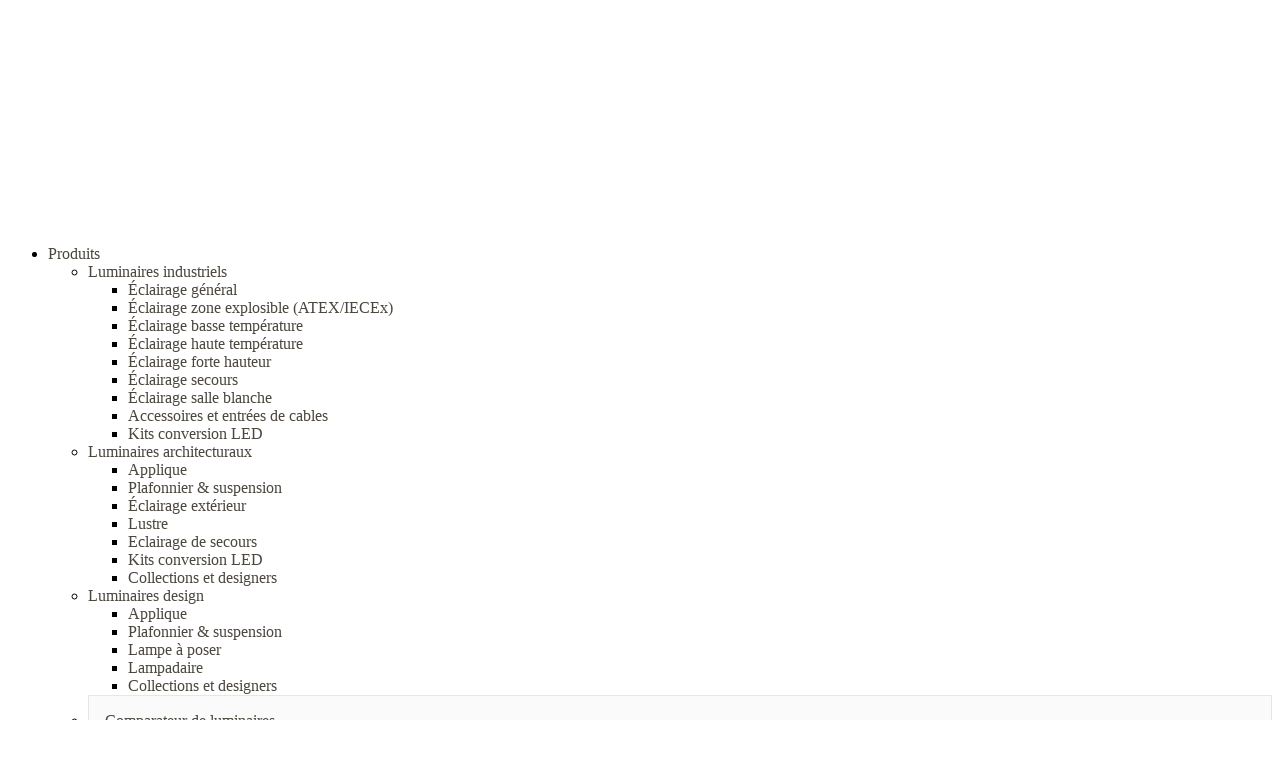

--- FILE ---
content_type: text/html; charset=UTF-8
request_url: https://www.sammode.com/product/barents-x-cold/
body_size: 43351
content:
<!doctype html>
<html lang="fr-FR">
<head>
<meta charset="UTF-8">
<script>
//----------------------------------------------------------
//------ JAVASCRIPT HOOK FUNCTIONS FOR GRAVITY FORMS -------
//----------------------------------------------------------

if ( ! gform ) {
	document.addEventListener( 'gform_main_scripts_loaded', function() { gform.scriptsLoaded = true; } );
	document.addEventListener( 'gform/theme/scripts_loaded', function() { gform.themeScriptsLoaded = true; } );
	window.addEventListener( 'DOMContentLoaded', function() { gform.domLoaded = true; } );

	var gform = {
		domLoaded: false,
		scriptsLoaded: false,
		themeScriptsLoaded: false,
		isFormEditor: () => typeof InitializeEditor === 'function',

		/**
		 * @deprecated 2.9 the use of initializeOnLoaded in the form editor context is deprecated.
		 * @remove-in 4.0 this function will not check for gform.isFormEditor().
		 */
		callIfLoaded: function ( fn ) {
			if ( gform.domLoaded && gform.scriptsLoaded && ( gform.themeScriptsLoaded || gform.isFormEditor() ) ) {
				if ( gform.isFormEditor() ) {
					console.warn( 'The use of gform.initializeOnLoaded() is deprecated in the form editor context and will be removed in Gravity Forms 3.1.' );
				}
				fn();
				return true;
			}
			return false;
		},

		/**
		 * Call a function when all scripts are loaded
		 *
		 * @param function fn the callback function to call when all scripts are loaded
		 *
		 * @returns void
		 */
		initializeOnLoaded: function( fn ) {
			if ( ! gform.callIfLoaded( fn ) ) {
				document.addEventListener( 'gform_main_scripts_loaded', () => { gform.scriptsLoaded = true; gform.callIfLoaded( fn ); } );
				document.addEventListener( 'gform/theme/scripts_loaded', () => { gform.themeScriptsLoaded = true; gform.callIfLoaded( fn ); } );
				window.addEventListener( 'DOMContentLoaded', () => { gform.domLoaded = true; gform.callIfLoaded( fn ); } );
			}
		},

		hooks: { action: {}, filter: {} },
		addAction: function( action, callable, priority, tag ) {
			gform.addHook( 'action', action, callable, priority, tag );
		},
		addFilter: function( action, callable, priority, tag ) {
			gform.addHook( 'filter', action, callable, priority, tag );
		},
		doAction: function( action ) {
			gform.doHook( 'action', action, arguments );
		},
		applyFilters: function( action ) {
			return gform.doHook( 'filter', action, arguments );
		},
		removeAction: function( action, tag ) {
			gform.removeHook( 'action', action, tag );
		},
		removeFilter: function( action, priority, tag ) {
			gform.removeHook( 'filter', action, priority, tag );
		},
		addHook: function( hookType, action, callable, priority, tag ) {
			if ( undefined == gform.hooks[hookType][action] ) {
				gform.hooks[hookType][action] = [];
			}
			var hooks = gform.hooks[hookType][action];
			if ( undefined == tag ) {
				tag = action + '_' + hooks.length;
			}
			if( priority == undefined ){
				priority = 10;
			}

			gform.hooks[hookType][action].push( { tag:tag, callable:callable, priority:priority } );
		},
		doHook: function( hookType, action, args ) {

			// splice args from object into array and remove first index which is the hook name
			args = Array.prototype.slice.call(args, 1);

			if ( undefined != gform.hooks[hookType][action] ) {
				var hooks = gform.hooks[hookType][action], hook;
				//sort by priority
				hooks.sort(function(a,b){return a["priority"]-b["priority"]});

				hooks.forEach( function( hookItem ) {
					hook = hookItem.callable;

					if(typeof hook != 'function')
						hook = window[hook];
					if ( 'action' == hookType ) {
						hook.apply(null, args);
					} else {
						args[0] = hook.apply(null, args);
					}
				} );
			}
			if ( 'filter'==hookType ) {
				return args[0];
			}
		},
		removeHook: function( hookType, action, priority, tag ) {
			if ( undefined != gform.hooks[hookType][action] ) {
				var hooks = gform.hooks[hookType][action];
				hooks = hooks.filter( function(hook, index, arr) {
					var removeHook = (undefined==tag||tag==hook.tag) && (undefined==priority||priority==hook.priority);
					return !removeHook;
				} );
				gform.hooks[hookType][action] = hooks;
			}
		}
	};
}
</script>

<meta name="viewport" content="width=device-width, initial-scale=1">
<!-- HTML5 shim and Respond.js IE8 support of HTML5 elements and media queries -->
<!--[if lt IE 9]>
    <script src="https://oss.maxcdn.com/libs/html5shiv/3.7.0/html5shiv.js"></script>
    <script src="https://oss.maxcdn.com/libs/respond.js/1.3.0/respond.min.js"></script>
    <![endif]-->
<script
	src="https://cdnjs.cloudflare.com/ajax/libs/jquery/3.6.1/jquery.min.js"
	integrity="sha512-aVKKRRi/Q/YV+4mjoKBsE4x3H+BkegoM/em46NNlCqNTmUYADjBbeNefNxYV7giUp0VxICtqdrbqU7iVaeZNXA=="
	crossorigin="anonymous" referrerpolicy="no-referrer"></script>
<script data-search-pseudo-elements
	src="https://kit.fontawesome.com/f737751420.js" crossorigin="anonymous"></script>
<link rel="icon"
	href="https://www.sammode.com/wp-content/themes/sammode/assets/images/favicon.ico"
	sizes="32x32" />
<link rel="icon"
	href="https://www.sammode.com/wp-content/themes/sammode/assets/images/favicon.ico"
	sizes="192x192" />
<link rel="apple-touch-icon"
	href="https://www.sammode.com/wp-content/themes/sammode/assets/images/favicon.ico" />
<link rel='stylesheet'
	href='https://www.sammode.com/wp-content/themes/sammode/assets/css/fontawesome.min.css?ver=6.2'
	type='text/css' media='all' />

<meta name="msapplication-TileImage"
	content="https://www.sammode.com/wp-content/themes/sammode/assets/images/favicon.ico" />
    <meta name='robots' content='index, follow, max-image-preview:large, max-snippet:-1, max-video-preview:-1' />
	<style>img:is([sizes="auto" i], [sizes^="auto," i]) { contain-intrinsic-size: 3000px 1500px }</style>
	
	<!-- This site is optimized with the Yoast SEO plugin v26.4 - https://yoast.com/wordpress/plugins/seo/ -->
	<title>Barents X-Cold | Efficace pour l&#039;éclairage des hauts rayonnages - Sammode</title>
	<meta name="description" content="Equipé d&#039;une source LED à lentille haute efficacité, allie les qualités optiques d&#039;un projecteur à l&#039;herméticité légendaire des tubulaires Sammode." />
	<link rel="canonical" href="https://www.sammode.com/product/barents-x-cold/" />
	<meta property="og:locale" content="fr_FR" />
	<meta property="og:type" content="article" />
	<meta property="og:title" content="Barents X-Cold | Efficace pour l&#039;éclairage des hauts rayonnages - Sammode" />
	<meta property="og:description" content="Equipé d&#039;une source LED à lentille haute efficacité, allie les qualités optiques d&#039;un projecteur à l&#039;herméticité légendaire des tubulaires Sammode." />
	<meta property="og:url" content="https://www.sammode.com/product/barents-x-cold/" />
	<meta property="og:site_name" content="Sammode" />
	<meta property="article:modified_time" content="2024-07-16T11:01:36+00:00" />
	<meta property="og:image" content="https://www.sammode.com/wp-content/uploads/2024/06/Lighting-expert-since-1927-e1745340775975.jpg" />
	<meta property="og:image:width" content="834" />
	<meta property="og:image:height" content="675" />
	<meta property="og:image:type" content="image/jpeg" />
	<meta name="twitter:card" content="summary_large_image" />
	<script type="application/ld+json" class="yoast-schema-graph">{"@context":"https://schema.org","@graph":[{"@type":"WebPage","@id":"https://www.sammode.com/product/barents-x-cold/","url":"https://www.sammode.com/product/barents-x-cold/","name":"Barents X-Cold | Efficace pour l'éclairage des hauts rayonnages - Sammode","isPartOf":{"@id":"https://www.sammode.com/#website"},"datePublished":"2023-03-14T10:26:16+00:00","dateModified":"2024-07-16T11:01:36+00:00","description":"Equipé d'une source LED à lentille haute efficacité, allie les qualités optiques d'un projecteur à l'herméticité légendaire des tubulaires Sammode.","breadcrumb":{"@id":"https://www.sammode.com/product/barents-x-cold/#breadcrumb"},"inLanguage":"fr-FR","potentialAction":[{"@type":"ReadAction","target":["https://www.sammode.com/product/barents-x-cold/"]}]},{"@type":"BreadcrumbList","@id":"https://www.sammode.com/product/barents-x-cold/#breadcrumb","itemListElement":[{"@type":"ListItem","position":1,"name":"Home","item":"https://www.sammode.com/"},{"@type":"ListItem","position":2,"name":"Produits","item":"https://www.sammode.com/product/"},{"@type":"ListItem","position":3,"name":"Barents X-Cold"}]},{"@type":"WebSite","@id":"https://www.sammode.com/#website","url":"https://www.sammode.com/","name":"Sammode | L'expert de l'éclairage durable","description":"","potentialAction":[{"@type":"SearchAction","target":{"@type":"EntryPoint","urlTemplate":"https://www.sammode.com/?s={search_term_string}"},"query-input":{"@type":"PropertyValueSpecification","valueRequired":true,"valueName":"search_term_string"}}],"inLanguage":"fr-FR"}]}</script>
	<!-- / Yoast SEO plugin. -->


<link rel="alternate" type="application/rss+xml" title="Sammode &raquo; Flux" href="https://www.sammode.com/feed/" />
<link rel="alternate" type="application/rss+xml" title="Sammode &raquo; Flux des commentaires" href="https://www.sammode.com/comments/feed/" />
		<style>
			.lazyload,
			.lazyloading {
				max-width: 100%;
			}
		</style>
		<script>
window._wpemojiSettings = {"baseUrl":"https:\/\/s.w.org\/images\/core\/emoji\/16.0.1\/72x72\/","ext":".png","svgUrl":"https:\/\/s.w.org\/images\/core\/emoji\/16.0.1\/svg\/","svgExt":".svg","source":{"wpemoji":"https:\/\/www.sammode.com\/wp-includes\/js\/wp-emoji.js?ver=68419872c1c856095a632680155830d7","twemoji":"https:\/\/www.sammode.com\/wp-includes\/js\/twemoji.js?ver=68419872c1c856095a632680155830d7"}};
/**
 * @output wp-includes/js/wp-emoji-loader.js
 */

/**
 * Emoji Settings as exported in PHP via _print_emoji_detection_script().
 * @typedef WPEmojiSettings
 * @type {object}
 * @property {?object} source
 * @property {?string} source.concatemoji
 * @property {?string} source.twemoji
 * @property {?string} source.wpemoji
 * @property {?boolean} DOMReady
 * @property {?Function} readyCallback
 */

/**
 * Support tests.
 * @typedef SupportTests
 * @type {object}
 * @property {?boolean} flag
 * @property {?boolean} emoji
 */

/**
 * IIFE to detect emoji support and load Twemoji if needed.
 *
 * @param {Window} window
 * @param {Document} document
 * @param {WPEmojiSettings} settings
 */
( function wpEmojiLoader( window, document, settings ) {
	if ( typeof Promise === 'undefined' ) {
		return;
	}

	var sessionStorageKey = 'wpEmojiSettingsSupports';
	var tests = [ 'flag', 'emoji' ];

	/**
	 * Checks whether the browser supports offloading to a Worker.
	 *
	 * @since 6.3.0
	 *
	 * @private
	 *
	 * @returns {boolean}
	 */
	function supportsWorkerOffloading() {
		return (
			typeof Worker !== 'undefined' &&
			typeof OffscreenCanvas !== 'undefined' &&
			typeof URL !== 'undefined' &&
			URL.createObjectURL &&
			typeof Blob !== 'undefined'
		);
	}

	/**
	 * @typedef SessionSupportTests
	 * @type {object}
	 * @property {number} timestamp
	 * @property {SupportTests} supportTests
	 */

	/**
	 * Get support tests from session.
	 *
	 * @since 6.3.0
	 *
	 * @private
	 *
	 * @returns {?SupportTests} Support tests, or null if not set or older than 1 week.
	 */
	function getSessionSupportTests() {
		try {
			/** @type {SessionSupportTests} */
			var item = JSON.parse(
				sessionStorage.getItem( sessionStorageKey )
			);
			if (
				typeof item === 'object' &&
				typeof item.timestamp === 'number' &&
				new Date().valueOf() < item.timestamp + 604800 && // Note: Number is a week in seconds.
				typeof item.supportTests === 'object'
			) {
				return item.supportTests;
			}
		} catch ( e ) {}
		return null;
	}

	/**
	 * Persist the supports in session storage.
	 *
	 * @since 6.3.0
	 *
	 * @private
	 *
	 * @param {SupportTests} supportTests Support tests.
	 */
	function setSessionSupportTests( supportTests ) {
		try {
			/** @type {SessionSupportTests} */
			var item = {
				supportTests: supportTests,
				timestamp: new Date().valueOf()
			};

			sessionStorage.setItem(
				sessionStorageKey,
				JSON.stringify( item )
			);
		} catch ( e ) {}
	}

	/**
	 * Checks if two sets of Emoji characters render the same visually.
	 *
	 * This is used to determine if the browser is rendering an emoji with multiple data points
	 * correctly. set1 is the emoji in the correct form, using a zero-width joiner. set2 is the emoji
	 * in the incorrect form, using a zero-width space. If the two sets render the same, then the browser
	 * does not support the emoji correctly.
	 *
	 * This function may be serialized to run in a Worker. Therefore, it cannot refer to variables from the containing
	 * scope. Everything must be passed by parameters.
	 *
	 * @since 4.9.0
	 *
	 * @private
	 *
	 * @param {CanvasRenderingContext2D} context 2D Context.
	 * @param {string} set1 Set of Emoji to test.
	 * @param {string} set2 Set of Emoji to test.
	 *
	 * @return {boolean} True if the two sets render the same.
	 */
	function emojiSetsRenderIdentically( context, set1, set2 ) {
		// Cleanup from previous test.
		context.clearRect( 0, 0, context.canvas.width, context.canvas.height );
		context.fillText( set1, 0, 0 );
		var rendered1 = new Uint32Array(
			context.getImageData(
				0,
				0,
				context.canvas.width,
				context.canvas.height
			).data
		);

		// Cleanup from previous test.
		context.clearRect( 0, 0, context.canvas.width, context.canvas.height );
		context.fillText( set2, 0, 0 );
		var rendered2 = new Uint32Array(
			context.getImageData(
				0,
				0,
				context.canvas.width,
				context.canvas.height
			).data
		);

		return rendered1.every( function ( rendered2Data, index ) {
			return rendered2Data === rendered2[ index ];
		} );
	}

	/**
	 * Checks if the center point of a single emoji is empty.
	 *
	 * This is used to determine if the browser is rendering an emoji with a single data point
	 * correctly. The center point of an incorrectly rendered emoji will be empty. A correctly
	 * rendered emoji will have a non-zero value at the center point.
	 *
	 * This function may be serialized to run in a Worker. Therefore, it cannot refer to variables from the containing
	 * scope. Everything must be passed by parameters.
	 *
	 * @since 6.8.2
	 *
	 * @private
	 *
	 * @param {CanvasRenderingContext2D} context 2D Context.
	 * @param {string} emoji Emoji to test.
	 *
	 * @return {boolean} True if the center point is empty.
	 */
	function emojiRendersEmptyCenterPoint( context, emoji ) {
		// Cleanup from previous test.
		context.clearRect( 0, 0, context.canvas.width, context.canvas.height );
		context.fillText( emoji, 0, 0 );

		// Test if the center point (16, 16) is empty (0,0,0,0).
		var centerPoint = context.getImageData(16, 16, 1, 1);
		for ( var i = 0; i < centerPoint.data.length; i++ ) {
			if ( centerPoint.data[ i ] !== 0 ) {
				// Stop checking the moment it's known not to be empty.
				return false;
			}
		}

		return true;
	}

	/**
	 * Determines if the browser properly renders Emoji that Twemoji can supplement.
	 *
	 * This function may be serialized to run in a Worker. Therefore, it cannot refer to variables from the containing
	 * scope. Everything must be passed by parameters.
	 *
	 * @since 4.2.0
	 *
	 * @private
	 *
	 * @param {CanvasRenderingContext2D} context 2D Context.
	 * @param {string} type Whether to test for support of "flag" or "emoji".
	 * @param {Function} emojiSetsRenderIdentically Reference to emojiSetsRenderIdentically function, needed due to minification.
	 * @param {Function} emojiRendersEmptyCenterPoint Reference to emojiRendersEmptyCenterPoint function, needed due to minification.
	 *
	 * @return {boolean} True if the browser can render emoji, false if it cannot.
	 */
	function browserSupportsEmoji( context, type, emojiSetsRenderIdentically, emojiRendersEmptyCenterPoint ) {
		var isIdentical;

		switch ( type ) {
			case 'flag':
				/*
				 * Test for Transgender flag compatibility. Added in Unicode 13.
				 *
				 * To test for support, we try to render it, and compare the rendering to how it would look if
				 * the browser doesn't render it correctly (white flag emoji + transgender symbol).
				 */
				isIdentical = emojiSetsRenderIdentically(
					context,
					'\uD83C\uDFF3\uFE0F\u200D\u26A7\uFE0F', // as a zero-width joiner sequence
					'\uD83C\uDFF3\uFE0F\u200B\u26A7\uFE0F' // separated by a zero-width space
				);

				if ( isIdentical ) {
					return false;
				}

				/*
				 * Test for Sark flag compatibility. This is the least supported of the letter locale flags,
				 * so gives us an easy test for full support.
				 *
				 * To test for support, we try to render it, and compare the rendering to how it would look if
				 * the browser doesn't render it correctly ([C] + [Q]).
				 */
				isIdentical = emojiSetsRenderIdentically(
					context,
					'\uD83C\uDDE8\uD83C\uDDF6', // as the sequence of two code points
					'\uD83C\uDDE8\u200B\uD83C\uDDF6' // as the two code points separated by a zero-width space
				);

				if ( isIdentical ) {
					return false;
				}

				/*
				 * Test for English flag compatibility. England is a country in the United Kingdom, it
				 * does not have a two letter locale code but rather a five letter sub-division code.
				 *
				 * To test for support, we try to render it, and compare the rendering to how it would look if
				 * the browser doesn't render it correctly (black flag emoji + [G] + [B] + [E] + [N] + [G]).
				 */
				isIdentical = emojiSetsRenderIdentically(
					context,
					// as the flag sequence
					'\uD83C\uDFF4\uDB40\uDC67\uDB40\uDC62\uDB40\uDC65\uDB40\uDC6E\uDB40\uDC67\uDB40\uDC7F',
					// with each code point separated by a zero-width space
					'\uD83C\uDFF4\u200B\uDB40\uDC67\u200B\uDB40\uDC62\u200B\uDB40\uDC65\u200B\uDB40\uDC6E\u200B\uDB40\uDC67\u200B\uDB40\uDC7F'
				);

				return ! isIdentical;
			case 'emoji':
				/*
				 * Does Emoji 16.0 cause the browser to go splat?
				 *
				 * To test for Emoji 16.0 support, try to render a new emoji: Splatter.
				 *
				 * The splatter emoji is a single code point emoji. Testing for browser support
				 * required testing the center point of the emoji to see if it is empty.
				 *
				 * 0xD83E 0xDEDF (\uD83E\uDEDF) == 🫟 Splatter.
				 *
				 * When updating this test, please ensure that the emoji is either a single code point
				 * or switch to using the emojiSetsRenderIdentically function and testing with a zero-width
				 * joiner vs a zero-width space.
				 */
				var notSupported = emojiRendersEmptyCenterPoint( context, '\uD83E\uDEDF' );
				return ! notSupported;
		}

		return false;
	}

	/**
	 * Checks emoji support tests.
	 *
	 * This function may be serialized to run in a Worker. Therefore, it cannot refer to variables from the containing
	 * scope. Everything must be passed by parameters.
	 *
	 * @since 6.3.0
	 *
	 * @private
	 *
	 * @param {string[]} tests Tests.
	 * @param {Function} browserSupportsEmoji Reference to browserSupportsEmoji function, needed due to minification.
	 * @param {Function} emojiSetsRenderIdentically Reference to emojiSetsRenderIdentically function, needed due to minification.
	 * @param {Function} emojiRendersEmptyCenterPoint Reference to emojiRendersEmptyCenterPoint function, needed due to minification.
	 *
	 * @return {SupportTests} Support tests.
	 */
	function testEmojiSupports( tests, browserSupportsEmoji, emojiSetsRenderIdentically, emojiRendersEmptyCenterPoint ) {
		var canvas;
		if (
			typeof WorkerGlobalScope !== 'undefined' &&
			self instanceof WorkerGlobalScope
		) {
			canvas = new OffscreenCanvas( 300, 150 ); // Dimensions are default for HTMLCanvasElement.
		} else {
			canvas = document.createElement( 'canvas' );
		}

		var context = canvas.getContext( '2d', { willReadFrequently: true } );

		/*
		 * Chrome on OS X added native emoji rendering in M41. Unfortunately,
		 * it doesn't work when the font is bolder than 500 weight. So, we
		 * check for bold rendering support to avoid invisible emoji in Chrome.
		 */
		context.textBaseline = 'top';
		context.font = '600 32px Arial';

		var supports = {};
		tests.forEach( function ( test ) {
			supports[ test ] = browserSupportsEmoji( context, test, emojiSetsRenderIdentically, emojiRendersEmptyCenterPoint );
		} );
		return supports;
	}

	/**
	 * Adds a script to the head of the document.
	 *
	 * @ignore
	 *
	 * @since 4.2.0
	 *
	 * @param {string} src The url where the script is located.
	 *
	 * @return {void}
	 */
	function addScript( src ) {
		var script = document.createElement( 'script' );
		script.src = src;
		script.defer = true;
		document.head.appendChild( script );
	}

	settings.supports = {
		everything: true,
		everythingExceptFlag: true
	};

	// Create a promise for DOMContentLoaded since the worker logic may finish after the event has fired.
	var domReadyPromise = new Promise( function ( resolve ) {
		document.addEventListener( 'DOMContentLoaded', resolve, {
			once: true
		} );
	} );

	// Obtain the emoji support from the browser, asynchronously when possible.
	new Promise( function ( resolve ) {
		var supportTests = getSessionSupportTests();
		if ( supportTests ) {
			resolve( supportTests );
			return;
		}

		if ( supportsWorkerOffloading() ) {
			try {
				// Note that the functions are being passed as arguments due to minification.
				var workerScript =
					'postMessage(' +
					testEmojiSupports.toString() +
					'(' +
					[
						JSON.stringify( tests ),
						browserSupportsEmoji.toString(),
						emojiSetsRenderIdentically.toString(),
						emojiRendersEmptyCenterPoint.toString()
					].join( ',' ) +
					'));';
				var blob = new Blob( [ workerScript ], {
					type: 'text/javascript'
				} );
				var worker = new Worker( URL.createObjectURL( blob ), { name: 'wpTestEmojiSupports' } );
				worker.onmessage = function ( event ) {
					supportTests = event.data;
					setSessionSupportTests( supportTests );
					worker.terminate();
					resolve( supportTests );
				};
				return;
			} catch ( e ) {}
		}

		supportTests = testEmojiSupports( tests, browserSupportsEmoji, emojiSetsRenderIdentically, emojiRendersEmptyCenterPoint );
		setSessionSupportTests( supportTests );
		resolve( supportTests );
	} )
		// Once the browser emoji support has been obtained from the session, finalize the settings.
		.then( function ( supportTests ) {
			/*
			 * Tests the browser support for flag emojis and other emojis, and adjusts the
			 * support settings accordingly.
			 */
			for ( var test in supportTests ) {
				settings.supports[ test ] = supportTests[ test ];

				settings.supports.everything =
					settings.supports.everything && settings.supports[ test ];

				if ( 'flag' !== test ) {
					settings.supports.everythingExceptFlag =
						settings.supports.everythingExceptFlag &&
						settings.supports[ test ];
				}
			}

			settings.supports.everythingExceptFlag =
				settings.supports.everythingExceptFlag &&
				! settings.supports.flag;

			// Sets DOMReady to false and assigns a ready function to settings.
			settings.DOMReady = false;
			settings.readyCallback = function () {
				settings.DOMReady = true;
			};
		} )
		.then( function () {
			return domReadyPromise;
		} )
		.then( function () {
			// When the browser can not render everything we need to load a polyfill.
			if ( ! settings.supports.everything ) {
				settings.readyCallback();

				var src = settings.source || {};

				if ( src.concatemoji ) {
					addScript( src.concatemoji );
				} else if ( src.wpemoji && src.twemoji ) {
					addScript( src.twemoji );
					addScript( src.wpemoji );
				}
			}
		} );
} )( window, document, window._wpemojiSettings );
</script>
<style id='wp-emoji-styles-inline-css'>

	img.wp-smiley, img.emoji {
		display: inline !important;
		border: none !important;
		box-shadow: none !important;
		height: 1em !important;
		width: 1em !important;
		margin: 0 0.07em !important;
		vertical-align: -0.1em !important;
		background: none !important;
		padding: 0 !important;
	}
</style>
<link rel='stylesheet' id='wp-block-library-css' href='https://www.sammode.com/wp-includes/css/dist/block-library/style.css?ver=68419872c1c856095a632680155830d7' media='all' />
<style id='classic-theme-styles-inline-css'>
/**
 * These rules are needed for backwards compatibility.
 * They should match the button element rules in the base theme.json file.
 */
.wp-block-button__link {
	color: #ffffff;
	background-color: #32373c;
	border-radius: 9999px; /* 100% causes an oval, but any explicit but really high value retains the pill shape. */

	/* This needs a low specificity so it won't override the rules from the button element if defined in theme.json. */
	box-shadow: none;
	text-decoration: none;

	/* The extra 2px are added to size solids the same as the outline versions.*/
	padding: calc(0.667em + 2px) calc(1.333em + 2px);

	font-size: 1.125em;
}

.wp-block-file__button {
	background: #32373c;
	color: #ffffff;
	text-decoration: none;
}

</style>
<link rel='stylesheet' id='betterdocs-blocks-category-slate-layout-css' href='https://www.sammode.com/wp-content/plugins/betterdocs/assets/blocks/category-slate-layout/default.css?ver=4.2.3' media='all' />
<link rel='stylesheet' id='cb-carousel-style-css' href='https://www.sammode.com/wp-content/plugins/carousel-block/blocks/../build/carousel-legacy/style-index.css?ver=2.0.6' media='all' />
<style id='cb-carousel-v2-style-inline-css'>
.wp-block-cb-carousel-v2{position:relative}.wp-block-cb-carousel-v2[data-cb-pagination=true] .swiper-horizontal{margin-bottom:calc(var(--wp--custom--carousel-block--pagination-bullet-size, 8px)*4)}.wp-block-cb-carousel-v2 .cb-button-next,.wp-block-cb-carousel-v2 .cb-button-prev{color:var(--wp--custom--carousel-block--navigation-color,#000);height:var(--wp--custom--carousel-block--navigation-size,22px);margin-top:calc(0px - var(--wp--custom--carousel-block--navigation-size, 22px)/2);width:calc(var(--wp--custom--carousel-block--navigation-size, 22px)/44*27)}.wp-block-cb-carousel-v2 .cb-button-next:after,.wp-block-cb-carousel-v2 .cb-button-prev:after{font-size:var(--wp--custom--carousel-block--navigation-size,22px)}.wp-block-cb-carousel-v2 .cb-button-next:hover,.wp-block-cb-carousel-v2 .cb-button-prev:hover{color:var(--wp--custom--carousel-block--navigation-hover-color,var(--wp--custom--carousel-block--navigation-color,#000))}.wp-block-cb-carousel-v2 .cb-button-prev,.wp-block-cb-carousel-v2.cb-rtl .cb-button-next{left:calc(var(--wp--custom--carousel-block--navigation-size, 22px)*-1/44*27 - var(--wp--custom--carousel-block--navigation-sides-offset, 10px));right:auto}.wp-block-cb-carousel-v2 .cb-button-next,.wp-block-cb-carousel-v2.cb-rtl .cb-button-prev{left:auto;right:calc(var(--wp--custom--carousel-block--navigation-size, 22px)*-1/44*27 - var(--wp--custom--carousel-block--navigation-sides-offset, 10px))}.wp-block-cb-carousel-v2.cb-rtl .cb-button-next,.wp-block-cb-carousel-v2.cb-rtl .cb-button-prev{transform:scaleX(-1)}.wp-block-cb-carousel-v2 .cb-pagination.swiper-pagination-horizontal{bottom:var(--wp--custom--carousel-block--pagination-bottom,-20px);display:flex;justify-content:center;top:var(--wp--custom--carousel-block--pagination-top,auto)}.wp-block-cb-carousel-v2 .cb-pagination.swiper-pagination-horizontal.swiper-pagination-bullets .cb-pagination-bullet{margin:0 var(--wp--custom--carousel-block--pagination-bullet-horizontal-gap,4px)}.wp-block-cb-carousel-v2 .cb-pagination .cb-pagination-bullet{background:var(--wp--custom--carousel-block--pagination-bullet-color,var(--wp--custom--carousel-block--pagination-bullet-inactive-color,#000));height:var(--wp--custom--carousel-block--pagination-bullet-size,8px);opacity:var(--wp--custom--carousel-block--pagination-bullet-inactive-opacity,var(--wp--custom--carousel-block--pagination-bullet-opacity,.2));width:var(--wp--custom--carousel-block--pagination-bullet-size,8px)}.wp-block-cb-carousel-v2 .cb-pagination .cb-pagination-bullet.swiper-pagination-bullet-active{background:var(--wp--custom--carousel-block--pagination-bullet-active-color,#000);opacity:var(--wp--custom--carousel-block--pagination-bullet-active-opacity,1)}.wp-block-cb-carousel-v2 .cb-pagination .cb-pagination-bullet:not(.swiper-pagination-bullet-active):hover{background:var(--wp--custom--carousel-block--pagination-bullet-hover-color,var(--wp--custom--carousel-block--pagination-bullet-inactive-hover-color,var(--wp--custom--carousel-block--pagination-bullet-active-color,#000)));opacity:var(--wp--custom--carousel-block--pagination-bullet-inactive-hover-opacity,var(--wp--custom--carousel-block--pagination-bullet-inactive-opacity,.2))}.wp-block-cb-carousel-v2.alignfull .cb-button-next,.wp-block-cb-carousel-v2.alignfull .cb-button-prev{color:var(--wp--custom--carousel-block--navigation-alignfull-color,#000)}.wp-block-cb-carousel-v2.alignfull .cb-button-prev,.wp-block-cb-carousel-v2.alignfull.cb-rtl .cb-button-next{left:var(--wp--custom--carousel-block--navigation-sides-offset,10px);right:auto}.wp-block-cb-carousel-v2.alignfull .cb-button-next,.wp-block-cb-carousel-v2.alignfull.cb-rtl .cb-button-prev{left:auto;right:var(--wp--custom--carousel-block--navigation-sides-offset,10px)}.wp-block-cb-carousel-v2 .wp-block-image{margin-bottom:var(--wp--custom--carousel-block--image-margin-bottom,0);margin-top:var(--wp--custom--carousel-block--image-margin-top,0)}.wp-block-cb-carousel-v2 .wp-block-cover{margin-bottom:var(--wp--custom--carousel-block--cover-margin-bottom,0);margin-top:var(--wp--custom--carousel-block--cover-margin-top,0)}.wp-block-cb-carousel-v2 .wp-block-cover.aligncenter,.wp-block-cb-carousel-v2 .wp-block-image.aligncenter{margin-left:auto!important;margin-right:auto!important}

</style>
<link rel='stylesheet' id='tt-block-style-css' href='https://www.sammode.com/wp-content/plugins/truncated-text-block/style.css?ver=1761129502' media='all' />
<style id='global-styles-inline-css'>
:root{--wp--preset--aspect-ratio--square: 1;--wp--preset--aspect-ratio--4-3: 4/3;--wp--preset--aspect-ratio--3-4: 3/4;--wp--preset--aspect-ratio--3-2: 3/2;--wp--preset--aspect-ratio--2-3: 2/3;--wp--preset--aspect-ratio--16-9: 16/9;--wp--preset--aspect-ratio--9-16: 9/16;--wp--preset--color--black: #000000;--wp--preset--color--cyan-bluish-gray: #abb8c3;--wp--preset--color--white: #ffffff;--wp--preset--color--pale-pink: #f78da7;--wp--preset--color--vivid-red: #cf2e2e;--wp--preset--color--luminous-vivid-orange: #ff6900;--wp--preset--color--luminous-vivid-amber: #fcb900;--wp--preset--color--light-green-cyan: #7bdcb5;--wp--preset--color--vivid-green-cyan: #00d084;--wp--preset--color--pale-cyan-blue: #8ed1fc;--wp--preset--color--vivid-cyan-blue: #0693e3;--wp--preset--color--vivid-purple: #9b51e0;--wp--preset--gradient--vivid-cyan-blue-to-vivid-purple: linear-gradient(135deg,rgba(6,147,227,1) 0%,rgb(155,81,224) 100%);--wp--preset--gradient--light-green-cyan-to-vivid-green-cyan: linear-gradient(135deg,rgb(122,220,180) 0%,rgb(0,208,130) 100%);--wp--preset--gradient--luminous-vivid-amber-to-luminous-vivid-orange: linear-gradient(135deg,rgba(252,185,0,1) 0%,rgba(255,105,0,1) 100%);--wp--preset--gradient--luminous-vivid-orange-to-vivid-red: linear-gradient(135deg,rgba(255,105,0,1) 0%,rgb(207,46,46) 100%);--wp--preset--gradient--very-light-gray-to-cyan-bluish-gray: linear-gradient(135deg,rgb(238,238,238) 0%,rgb(169,184,195) 100%);--wp--preset--gradient--cool-to-warm-spectrum: linear-gradient(135deg,rgb(74,234,220) 0%,rgb(151,120,209) 20%,rgb(207,42,186) 40%,rgb(238,44,130) 60%,rgb(251,105,98) 80%,rgb(254,248,76) 100%);--wp--preset--gradient--blush-light-purple: linear-gradient(135deg,rgb(255,206,236) 0%,rgb(152,150,240) 100%);--wp--preset--gradient--blush-bordeaux: linear-gradient(135deg,rgb(254,205,165) 0%,rgb(254,45,45) 50%,rgb(107,0,62) 100%);--wp--preset--gradient--luminous-dusk: linear-gradient(135deg,rgb(255,203,112) 0%,rgb(199,81,192) 50%,rgb(65,88,208) 100%);--wp--preset--gradient--pale-ocean: linear-gradient(135deg,rgb(255,245,203) 0%,rgb(182,227,212) 50%,rgb(51,167,181) 100%);--wp--preset--gradient--electric-grass: linear-gradient(135deg,rgb(202,248,128) 0%,rgb(113,206,126) 100%);--wp--preset--gradient--midnight: linear-gradient(135deg,rgb(2,3,129) 0%,rgb(40,116,252) 100%);--wp--preset--font-size--small: 13px;--wp--preset--font-size--medium: 20px;--wp--preset--font-size--large: 36px;--wp--preset--font-size--x-large: 42px;--wp--preset--spacing--20: 0.44rem;--wp--preset--spacing--30: 0.67rem;--wp--preset--spacing--40: 1rem;--wp--preset--spacing--50: 1.5rem;--wp--preset--spacing--60: 2.25rem;--wp--preset--spacing--70: 3.38rem;--wp--preset--spacing--80: 5.06rem;--wp--preset--shadow--natural: 6px 6px 9px rgba(0, 0, 0, 0.2);--wp--preset--shadow--deep: 12px 12px 50px rgba(0, 0, 0, 0.4);--wp--preset--shadow--sharp: 6px 6px 0px rgba(0, 0, 0, 0.2);--wp--preset--shadow--outlined: 6px 6px 0px -3px rgba(255, 255, 255, 1), 6px 6px rgba(0, 0, 0, 1);--wp--preset--shadow--crisp: 6px 6px 0px rgba(0, 0, 0, 1);}:where(.is-layout-flex){gap: 0.5em;}:where(.is-layout-grid){gap: 0.5em;}body .is-layout-flex{display: flex;}.is-layout-flex{flex-wrap: wrap;align-items: center;}.is-layout-flex > :is(*, div){margin: 0;}body .is-layout-grid{display: grid;}.is-layout-grid > :is(*, div){margin: 0;}:where(.wp-block-columns.is-layout-flex){gap: 2em;}:where(.wp-block-columns.is-layout-grid){gap: 2em;}:where(.wp-block-post-template.is-layout-flex){gap: 1.25em;}:where(.wp-block-post-template.is-layout-grid){gap: 1.25em;}.has-black-color{color: var(--wp--preset--color--black) !important;}.has-cyan-bluish-gray-color{color: var(--wp--preset--color--cyan-bluish-gray) !important;}.has-white-color{color: var(--wp--preset--color--white) !important;}.has-pale-pink-color{color: var(--wp--preset--color--pale-pink) !important;}.has-vivid-red-color{color: var(--wp--preset--color--vivid-red) !important;}.has-luminous-vivid-orange-color{color: var(--wp--preset--color--luminous-vivid-orange) !important;}.has-luminous-vivid-amber-color{color: var(--wp--preset--color--luminous-vivid-amber) !important;}.has-light-green-cyan-color{color: var(--wp--preset--color--light-green-cyan) !important;}.has-vivid-green-cyan-color{color: var(--wp--preset--color--vivid-green-cyan) !important;}.has-pale-cyan-blue-color{color: var(--wp--preset--color--pale-cyan-blue) !important;}.has-vivid-cyan-blue-color{color: var(--wp--preset--color--vivid-cyan-blue) !important;}.has-vivid-purple-color{color: var(--wp--preset--color--vivid-purple) !important;}.has-black-background-color{background-color: var(--wp--preset--color--black) !important;}.has-cyan-bluish-gray-background-color{background-color: var(--wp--preset--color--cyan-bluish-gray) !important;}.has-white-background-color{background-color: var(--wp--preset--color--white) !important;}.has-pale-pink-background-color{background-color: var(--wp--preset--color--pale-pink) !important;}.has-vivid-red-background-color{background-color: var(--wp--preset--color--vivid-red) !important;}.has-luminous-vivid-orange-background-color{background-color: var(--wp--preset--color--luminous-vivid-orange) !important;}.has-luminous-vivid-amber-background-color{background-color: var(--wp--preset--color--luminous-vivid-amber) !important;}.has-light-green-cyan-background-color{background-color: var(--wp--preset--color--light-green-cyan) !important;}.has-vivid-green-cyan-background-color{background-color: var(--wp--preset--color--vivid-green-cyan) !important;}.has-pale-cyan-blue-background-color{background-color: var(--wp--preset--color--pale-cyan-blue) !important;}.has-vivid-cyan-blue-background-color{background-color: var(--wp--preset--color--vivid-cyan-blue) !important;}.has-vivid-purple-background-color{background-color: var(--wp--preset--color--vivid-purple) !important;}.has-black-border-color{border-color: var(--wp--preset--color--black) !important;}.has-cyan-bluish-gray-border-color{border-color: var(--wp--preset--color--cyan-bluish-gray) !important;}.has-white-border-color{border-color: var(--wp--preset--color--white) !important;}.has-pale-pink-border-color{border-color: var(--wp--preset--color--pale-pink) !important;}.has-vivid-red-border-color{border-color: var(--wp--preset--color--vivid-red) !important;}.has-luminous-vivid-orange-border-color{border-color: var(--wp--preset--color--luminous-vivid-orange) !important;}.has-luminous-vivid-amber-border-color{border-color: var(--wp--preset--color--luminous-vivid-amber) !important;}.has-light-green-cyan-border-color{border-color: var(--wp--preset--color--light-green-cyan) !important;}.has-vivid-green-cyan-border-color{border-color: var(--wp--preset--color--vivid-green-cyan) !important;}.has-pale-cyan-blue-border-color{border-color: var(--wp--preset--color--pale-cyan-blue) !important;}.has-vivid-cyan-blue-border-color{border-color: var(--wp--preset--color--vivid-cyan-blue) !important;}.has-vivid-purple-border-color{border-color: var(--wp--preset--color--vivid-purple) !important;}.has-vivid-cyan-blue-to-vivid-purple-gradient-background{background: var(--wp--preset--gradient--vivid-cyan-blue-to-vivid-purple) !important;}.has-light-green-cyan-to-vivid-green-cyan-gradient-background{background: var(--wp--preset--gradient--light-green-cyan-to-vivid-green-cyan) !important;}.has-luminous-vivid-amber-to-luminous-vivid-orange-gradient-background{background: var(--wp--preset--gradient--luminous-vivid-amber-to-luminous-vivid-orange) !important;}.has-luminous-vivid-orange-to-vivid-red-gradient-background{background: var(--wp--preset--gradient--luminous-vivid-orange-to-vivid-red) !important;}.has-very-light-gray-to-cyan-bluish-gray-gradient-background{background: var(--wp--preset--gradient--very-light-gray-to-cyan-bluish-gray) !important;}.has-cool-to-warm-spectrum-gradient-background{background: var(--wp--preset--gradient--cool-to-warm-spectrum) !important;}.has-blush-light-purple-gradient-background{background: var(--wp--preset--gradient--blush-light-purple) !important;}.has-blush-bordeaux-gradient-background{background: var(--wp--preset--gradient--blush-bordeaux) !important;}.has-luminous-dusk-gradient-background{background: var(--wp--preset--gradient--luminous-dusk) !important;}.has-pale-ocean-gradient-background{background: var(--wp--preset--gradient--pale-ocean) !important;}.has-electric-grass-gradient-background{background: var(--wp--preset--gradient--electric-grass) !important;}.has-midnight-gradient-background{background: var(--wp--preset--gradient--midnight) !important;}.has-small-font-size{font-size: var(--wp--preset--font-size--small) !important;}.has-medium-font-size{font-size: var(--wp--preset--font-size--medium) !important;}.has-large-font-size{font-size: var(--wp--preset--font-size--large) !important;}.has-x-large-font-size{font-size: var(--wp--preset--font-size--x-large) !important;}
:where(.wp-block-post-template.is-layout-flex){gap: 1.25em;}:where(.wp-block-post-template.is-layout-grid){gap: 1.25em;}
:where(.wp-block-columns.is-layout-flex){gap: 2em;}:where(.wp-block-columns.is-layout-grid){gap: 2em;}
:root :where(.wp-block-pullquote){font-size: 1.5em;line-height: 1.6;}
</style>
<link rel='stylesheet' id='css/e2pdf.frontend.global-css' href='https://www.sammode.com/wp-content/plugins/e2pdf/css/e2pdf.frontend.global.css?ver=1.30.22' media='all' />
<link rel='stylesheet' id='cookie-law-info-css' href='https://www.sammode.com/wp-content/plugins/webtoffee-gdpr-cookie-consent/public/css/cookie-law-info-public.css?ver=2.3.7' media='all' />
<link rel='stylesheet' id='cookie-law-info-gdpr-css' href='https://www.sammode.com/wp-content/plugins/webtoffee-gdpr-cookie-consent/public/css/cookie-law-info-gdpr.css?ver=2.3.7' media='all' />
<style id='cookie-law-info-gdpr-inline-css'>
.cli-modal-content, .cli-tab-content { background-color: #ffffff; }.cli-privacy-content-text, .cli-modal .cli-modal-dialog, .cli-tab-container p, a.cli-privacy-readmore { color: #000000; }.cli-tab-header { background-color: #f2f2f2; }.cli-tab-header, .cli-tab-header a.cli-nav-link,span.cli-necessary-caption,.cli-switch .cli-slider:after { color: #000000; }.cli-switch .cli-slider:before { background-color: #ffffff; }.cli-switch input:checked + .cli-slider:before { background-color: #ffffff; }.cli-switch .cli-slider { background-color: #e3e1e8; }.cli-switch input:checked + .cli-slider { background-color: #28a745; }.cli-modal-close svg { fill: #000000; }.cli-tab-footer .wt-cli-privacy-accept-all-btn { background-color: #00acad; color: #ffffff}.cli-tab-footer .wt-cli-privacy-accept-btn { background-color: #00acad; color: #ffffff}.cli-tab-header a:before{ border-right: 1px solid #000000; border-bottom: 1px solid #000000; }
</style>
<link rel='stylesheet' id='wpml-legacy-dropdown-click-0-css' href='https://www.sammode.com/wp-content/plugins/sitepress-multilingual-cms/templates/language-switchers/legacy-dropdown-click/style.min.css?ver=1' media='all' />
<link rel='stylesheet' id='sammode_bootstrap_css-css' href='https://www.sammode.com/wp-content/themes/sammode/assets/css/bootstrap.min.css?ver=1767561537' media='all' />
<link rel='stylesheet' id='sammode_btb_css-css' href='https://www.sammode.com/wp-content/themes/sammode/assets/css/style-btb.css?ver=1767561537' media='all' />
<link rel='stylesheet' id='sammode_style_css-css' href='https://www.sammode.com/wp-content/themes/sammode/assets/css/style.css?ver=1767561537' media='all' />
<link rel='stylesheet' id='sammode_owl_carousel_css-css' href='https://www.sammode.com/wp-content/themes/sammode/assets/css/owl.carousel.min.css?ver=1767561537' media='all' />
<link rel='stylesheet' id='sammode_owl_theme_css-css' href='https://www.sammode.com/wp-content/themes/sammode/assets/css/owl.theme.default.min.css?ver=1767561537' media='all' />
<script id="wpml-cookie-js-extra">
var wpml_cookies = {"wp-wpml_current_language":{"value":"fr","expires":1,"path":"\/"}};
var wpml_cookies = {"wp-wpml_current_language":{"value":"fr","expires":1,"path":"\/"}};
</script>
<script src="https://www.sammode.com/wp-content/plugins/sitepress-multilingual-cms/res/js/cookies/language-cookie.js?ver=485900" id="wpml-cookie-js" defer data-wp-strategy="defer"></script>
<script src="https://www.sammode.com/wp-includes/js/jquery/jquery.js?ver=3.7.1" id="jquery-core-js"></script>
<script src="https://www.sammode.com/wp-includes/js/jquery/jquery-migrate.js?ver=3.4.1" id="jquery-migrate-js"></script>
<script src="https://www.sammode.com/wp-content/plugins/e2pdf/js/e2pdf.frontend.js?ver=1.30.22" id="js/e2pdf.frontend-js"></script>
<script id="link-juice-optimizer-js-extra">
var php_vars = {"ljo_clase":"obf-link"};
</script>
<script src="https://www.sammode.com/wp-content/plugins/link-juice-optimizer/public/js/link-juice-optimizer.js?ver=2.3.2" id="link-juice-optimizer-js"></script>
<script id="cookie-law-info-js-extra">
var Cli_Data = {"nn_cookie_ids":[],"non_necessary_cookies":[],"cookielist":{"necessary":{"id":22,"status":true,"priority":0,"title":"Necessary","strict":true,"default_state":false,"ccpa_optout":false,"loadonstart":false},"functional":{"id":23,"status":true,"priority":5,"title":"Functional","strict":false,"default_state":false,"ccpa_optout":false,"loadonstart":false},"performance":{"id":24,"status":true,"priority":4,"title":"Performance","strict":false,"default_state":false,"ccpa_optout":false,"loadonstart":false},"analytics":{"id":25,"status":true,"priority":3,"title":"Analytics","strict":false,"default_state":false,"ccpa_optout":false,"loadonstart":false},"advertisement":{"id":26,"status":true,"priority":2,"title":"Advertisement","strict":false,"default_state":false,"ccpa_optout":false,"loadonstart":false},"others":{"id":27,"status":true,"priority":1,"title":"Others","strict":false,"default_state":false,"ccpa_optout":false,"loadonstart":false}},"ajax_url":"https:\/\/www.sammode.com\/wp-admin\/admin-ajax.php","current_lang":"fr","security":"db82ebdf69","eu_countries":["GB"],"geoIP":"disabled","use_custom_geolocation_api":"","custom_geolocation_api":"https:\/\/geoip.cookieyes.com\/geoip\/checker\/result.php","consentVersion":"1","strictlyEnabled":["necessary","obligatoire"],"cookieDomain":"","privacy_length":"250","ccpaEnabled":"","ccpaRegionBased":"","ccpaBarEnabled":"","ccpaType":"gdpr","triggerDomRefresh":"","secure_cookies":""};
var log_object = {"ajax_url":"https:\/\/www.sammode.com\/wp-admin\/admin-ajax.php"};
</script>
<script src="https://www.sammode.com/wp-content/plugins/webtoffee-gdpr-cookie-consent/public/js/cookie-law-info-public.js?ver=2.3.7" id="cookie-law-info-js"></script>
<script src="https://www.sammode.com/wp-content/plugins/sitepress-multilingual-cms/templates/language-switchers/legacy-dropdown-click/script.min.js?ver=1" id="wpml-legacy-dropdown-click-0-js"></script>
<link rel="EditURI" type="application/rsd+xml" title="RSD" href="https://www.sammode.com/xmlrpc.php?rsd" />
<link rel='shortlink' href='https://www.sammode.com/?p=6650' />
<link rel="alternate" title="oEmbed (JSON)" type="application/json+oembed" href="https://www.sammode.com/wp-json/oembed/1.0/embed?url=https%3A%2F%2Fwww.sammode.com%2Fproduct%2Fbarents-x-cold%2F" />
<link rel="alternate" title="oEmbed (XML)" type="text/xml+oembed" href="https://www.sammode.com/wp-json/oembed/1.0/embed?url=https%3A%2F%2Fwww.sammode.com%2Fproduct%2Fbarents-x-cold%2F&#038;format=xml" />
<meta name="generator" content="WPML ver:4.8.5 stt:1,4,3;" />

<style>
a.obf-link,
span.obf-link {
	cursor: pointer;
}
a.ljoptimizer,
span.ljoptimizer {
	cursor: pointer; /* ajoute le curseur qui simule un lien */
}
</style>
		<script>
			document.documentElement.className = document.documentElement.className.replace('no-js', 'js');
		</script>
				<style>
			.no-js img.lazyload {
				display: none;
			}

			figure.wp-block-image img.lazyloading {
				min-width: 150px;
			}

			.lazyload,
			.lazyloading {
				--smush-placeholder-width: 100px;
				--smush-placeholder-aspect-ratio: 1/1;
				width: var(--smush-image-width, var(--smush-placeholder-width)) !important;
				aspect-ratio: var(--smush-image-aspect-ratio, var(--smush-placeholder-aspect-ratio)) !important;
			}

						.lazyload, .lazyloading {
				opacity: 0;
			}

			.lazyloaded {
				opacity: 1;
				transition: opacity 400ms;
				transition-delay: 0ms;
			}

					</style>
				<style id="wp-custom-css">
			/* Read more buttons*/

.btn-read-more{
	background-color:#000;
	border-radius:0;
	color:#fff;
}

.btn-read-more:hover{
	background-color:#dfdfdf;
	border-radius:0;
	color:#000;
}

/* CSS personnalisée Pierre-Adrien*/

/* CSS Centrer boutons*/
.wp-block-buttons{
    display: flex;
    justify-content: center;
    align-items: center;
}

.button1{
    display: flex;
    justify-content: center;
    align-items: center;
}


/*Supprimer curseur mains hover logos HP */
.Logos img:hover {
    cursor: auto;
}

/* CSS boutons texte blanc*/
.wp-block-button__link {
 /* color: white !important;*/
	padding: 10px !important;
	color: #FFFFFF !important;
	background-color: #000000 !important;
	border: 1px solid #ffffff !important;
}


.wp-block-button__link:hover {
	padding: 10px !important;
	color: #ffffff !important; 
	background-color: #32373c !important;
		border: 1px solid #ffffff !important;
}




















/* CSS Image mouseover CTA*/
.wp-block-image a img:hover{
	opacity: 0.4;
}


/* CSS pour corriger le dépassement du slider actus de la Homepage*/
 
.background-black.bloc-actus .bg-product{
   height: 663px;
}



/* CSS pour corriger le dépassement du slider actus de la Homepage
 
.background-black.bloc-actus {
    height: 666px !important;
}*/


/* CSS pour corriger la trop grande hauteur du bloc engagements & expertise / Je prends RDV de la HP (ancienne valeur max-width:1700px)
@media (max-width:1700px) {
    .container .row.background-black, .container .row.background-gray {
height: auto;
}*/

	
/* CSS pour corriger couleur liens a et a hover*/	
a {
    color: #4C483F;
    font-weight: normal;
    text-decoration: none;
	}
	
a:hover {
    color: #7c7c7c);
}


/* CSS Masquer Titre H1 des PAGES
.content_page_standar h1 {
display: none;
}*/



/* CSS Image mouseover CTA
.wp-block-image  img{
filter: grayscale(1);
opacity: 0.7;
}*/

/* CSS Images Page Search
div.container.page-search img {
    vertical-align: middle;
    width: 260px;
    height: 260px;
    object-fit: cover;
    border: 1px solid #e5e5e5;
}*/



/* CSS Titre H1 sans LETTRES MAJUSCULES*/
.sw-industry h1 {
    text-transform: none;
	  font-weight: normal;
}


/* CSS menu application, retirer lettres majuscules
.header .sub-menu .sub_mega .content-menu a{
    text-transform: initial !important;
}*/

/* CSS menu application, retirer lettres majuscules*/
header .navbar ul.nav > li > .sub-menu > ul > li .content-menu ul li.parent.active .sub-menu.active ul li a {
    text-transform: none;
}




/* CSS boutons personnalisés 1*/
.button1 {
  display: inline-block;
  border-radius: 1px;
  border-width:1px;
  background-color: white;
  text-align: center;
  font-size: 18px;
  font-weight:normal;
	padding: 10px 40px 10px 40px; !important
  width: 200px;
  transition: all 0.2s;
  cursor: pointer;
  margin: 5px;
}

.button1 span {
  cursor: pointer;
  display: inline-block;
  position: relative;
  transition: 0.2s;
}

.button1 span:after {
  content: '\00bb';
  position: absolute;
  opacity: 0;
  top: 0;
  right: -20px;
  transition: 0.2s;
}

.button1:hover span {
  padding-right: 25px;
}

.button1:hover span:after {
  opacity: 1;
  right: 0;
}

.button1:hover {
  background-color: #32373c;
  color: white;
}

/* CSS formulaires gform theme 3 - Texte aligné à gauche*/
.gform-theme--framework *, .gform-theme-{
  text-align:left !important;
}
	
/* CSS formulaires gform theme 3 - Barre de progression*/
.gform-theme--framework .gf_progressbar .percentbar_blue {
    background-color: #000000 !important;
}
	
	
/*Ajout de marge gauche et droit sur les titres H1 des pages et articles*/
/* .content_page_standar h1 {
  margin-left: 20% !important;
  margin-right: 20% !important;
} */

/* Ajouter une margine en haut du text paragraphe  */
.wp-block-columns {
	margin-bottom: 50px;
	
}

/*FAQ - changement de couleur des titres (bleu à gris)*/

.betterdocs-faq-wrapper .betterdocs-faq-inner-wrapper .betterdocs-faq-list>li .betterdocs-faq-group.active .betterdocs-faq-post .betterdocs-faq-post-name {
    color: #a3a3a3 !important;
}


/*FAQ - Aligner texte réponse à gauche*/

.betterdocs-faq-jc29qg5.betterdocs-faq-wrapper .betterdocs-faq-inner-wrapper .betterdocs-faq-list > li .betterdocs-faq-group .betterdocs-faq-main-content p, .betterdocs-faq-jc29qg5.betterdocs-faq-wrapper .betterdocs-faq-inner-wrapper .betterdocs-faq-list > li .betterdocs-faq-group .betterdocs-faq-main-content {
    text-align: left;
}

/*Ajouter des marges au dessus et sous les h2, h3, h4 dans les articles uniquement*/
.single h2 {
    margin-top: 75px;
	  margin-bottom: 25px;
}

.single h3 h4 {
    margin-top: 75px;
	  margin-bottom: 25px;
}

/*Réduire les marges au dessus et sous les h2, h3, h4 dans les articles uniquement*/
.single-filiere .row.background-gray h2, .single-filiere .row.background-black h2 {
    margin-top: 20px;
		margin-bottom: 10px;
}

/*Ajout marge haut et bas sous titre H2, H3* pour les div html_libre*/
.html_libre h2 {
		margin: 50px 10px 50px 10px;
}
.html_libre h3 {
		margin: 50px 10px 50px 10px;
}
/*Aligne les listes à puces à gauche pour les div html_libre*/
.html_libre li {
    text-align: left;
		margin-left:10%;	
}

/*Réduire taille titre HomePage / Baseline expert sammode*/

.titre-homepage {
	  font-size: 45px!important;
    line-height: 50px!important;
		font-family: 'SuisseIntl-Medium' !important;
}

.soustitre-homepage {
    font-size: 24px !important;
    font-family: 'SuisseIntl'; 
}


@media (max-width: 767.98px) {
    .home .bloc-banner-home p {
        font-size: 18pt;
    }
}


/*Bloc image / texte wordpress - correctif*/
.wp-block-media-text.is-image-fill-element>.wp-block-media-text__media img {
    position: initial !important;
	
	
/* Masquage du titre de la page*/
.content_page_standar h1 cacher {
    display: none;
}
	
	
/* Décale les puces vers la droite */
li {
    margin-left: 50px !important; 
}
	
/* Rend interactif les menus ZONES des pges filières industries  */
.row.new-zone .nav-pills .nav-item .nav-link:hover {
    font-weight: bold !important;
    font-family: 'SuisseIntl-Medium' !important;
}

p#paragraphe-html-libre { 
	padding-top: 150px;
  padding-bottom: 150px;
}
	
	
	
	
	/* Aligner à gauche textes Gravity forms  */

.gform_wrapper.gravity-theme .gfield {
    text-align: left !important;
}

	.gform_wrapper.gravity-theme * {
		    text-align: left !important;
}		</style>
		<!-- Google Tag Manager -->  <script>(function(w,d,s,l,i){w[l]=w[l]||[];w[l].push({'gtm.start':
                new Date().getTime(),event:'gtm.js'});var f=d.getElementsByTagName(s)[0],
            j=d.createElement(s),dl=l!='dataLayer'?'&l='+l:'';j.async=true;j.src=
            'https://www.googletagmanager.com/gtm.js?id='+i+dl;f.parentNode.insertBefore(j,f);
        })(window,document,'script','dataLayer','GTM-TLF8KCL');</script>  <!-- End Google Tag Manager -->  <script>

    // appareil utiliser -------
    var is_iPad =
        navigator.userAgent.match(/iPad|iPad Simulator|iPod|iPod Simulator/i) != null;

    function isMobile() {
        const regex = /Mobi|Android|webOS|iPhone|iPod|BlackBerry|IEMobile|Opera Mini/i;
        return regex.test(navigator.userAgent);
    }
    var env_channel = "";

    if(is_iPad || ( $(window).width()>= 768  && $(window).width() <= 1138) ) {
            env_channel = "tablet";
    }else if(isMobile()){
            env_channel = "mobile";
    }else{
        env_channel = "desktop";
    }
    //console.log($(window).width());
    //console.log('//');
    //console.log('//');
    //console.log(env_channel);
    //console.log('//');

    // --------------------
      dataLayer.push({
        'event':'datalayer-loaded',
        'pageType' : 'product',
        'language' : 'fr',
        'env_channel' : env_channel,
        'page_cat' : 'Luminaires-industriels'
      });
</script>  <style>  .bd-placeholder-img {  	font-size: 1.125rem;  	text-anchor: middle;  	-webkit-user-select: none;  	-moz-user-select: none;  	user-select: none;  }    @media ( min-width : 768px) {  	.bd-placeholder-img-lg {  		font-size: 3.5rem;  	}  }    .b-example-divider {  	height: 3rem;  	background-color: rgba(0, 0, 0, .1);  	border: solid rgba(0, 0, 0, .15);  	border-width: 1px 0;  	box-shadow: inset 0 .5em 1.5em rgba(0, 0, 0, .1), inset 0 .125em .5em  		rgba(0, 0, 0, .15);  }    .b-example-vr {  	flex-shrink: 0;  	width: 1.5rem;  	height: 100vh;  }    .bi {  	vertical-align: -.125em;  	fill: currentColor;  }    .nav-scroller {  	position: relative;  	z-index: 2;  	height: 2.75rem;  	overflow-y: hidden;  }    .nav-scroller .nav {  	display: flex;  	flex-wrap: nowrap;  	padding-bottom: 1rem;  	margin-top: -1px;  	overflow-x: auto;  	text-align: center;  	white-space: nowrap;  	-webkit-overflow-scrolling: touch;  }  </style>  </head>    <body class="wp-singular product-template-default single single-product postid-6650 wp-theme-sammode no-sidebar  lang_fr product-industrie">      <!-- Google Tag Manager (noscript) -->  	<noscript>  		<iframe data-src="https://www.googletagmanager.com/ns.html?id=GTM-TLF8KCL"  			height="0" width="0" style="display: none; visibility: hidden" src="[data-uri]" class="lazyload" data-load-mode="1"></iframe>  	</noscript>  	<!-- End Google Tag Manager (noscript) -->  	<header class="">  		<div class="container-fluid">  			<nav class="navbar d-block navbar-light light-blue lighten-4">  				<div  					class="d-flex flex-md-wrap align-items-center justify-content-center justify-content-between">  					<!-- Collapse button -->  					<a href="https://www.sammode.com"  						class="d-flex align-items-center col-7 col-md-3 col-lg-2 col-xl-3 mb-2 mb-md-0 text-dark text-decoration-none">  						<img class="sw-logo lazyload"  						data-src="https://www.sammode.com/wp-content/uploads/2022/12/logo.png"  						alt="Sammode"  						title="Sammode" src="[data-uri]" style="--smush-placeholder-width: 217px; --smush-placeholder-aspect-ratio: 217/71;" />  					</a>  					<div class="collapse d-lg-block col-md-9 col-lg-10 col-xl-9" id="navbarContent">  						<div class="row mt-2 py-3 align-items-center">  						<!-- <div class="bd-highlight search d-lg-none">  								<div id="search-container-m">  									<form id="search-form-m" method="get"  										action="https://www.sammode.com/">  										<input type="text" name="s" id="search-m"  											value="" /> <input type="submit"  											id="send-m" value="" />  									</form>  								</div>  								<a id="search-btn-m" href="#"></a>  							</div> -->                          <ul id="menu-main-menu-1" class="nav col-md-8"><li id="menu-item-146" class="menu-item menu-item-type-custom menu-item-object-custom menu-item-has-children menu-item-146 d-lg-flex"><a class="nav-link px-2">Produits</a> <div class='sub-menu'><ul class='d-lg-flex justify-content-center'> 	<li id="menu-item-7660" class="menu-item menu-item-type-post_type menu-item-object-page menu-item-has-children menu-item-7660 d-lg-flex"><a href="https://www.sammode.com/luminaires-industrie/" class="nav-link px-2">Luminaires industriels</a> 	<div class='sub-menu'><ul class='d-lg-flex justify-content-center'> 		<li id="menu-item-29002" class="menu-item menu-item-type-custom menu-item-object-custom menu-item-29002"><a href="/leclairage-general-applications-industrielles/" class="nav-link px-2">Éclairage général</a></li> 		<li id="menu-item-29003" class="menu-item menu-item-type-custom menu-item-object-custom menu-item-29003"><a href="/eclairage-zone-explosible-atex/" class="nav-link px-2">Éclairage zone explosible (ATEX/IECEx)</a></li> 		<li id="menu-item-29009" class="menu-item menu-item-type-custom menu-item-object-custom menu-item-29009"><a href="/eclairage-froid-extreme" class="nav-link px-2">Éclairage basse température</a></li> 		<li id="menu-item-29005" class="menu-item menu-item-type-custom menu-item-object-custom menu-item-29005"><a href="/eclairage-chaleurs-extremes/" class="nav-link px-2">Éclairage haute température</a></li> 		<li id="menu-item-29006" class="menu-item menu-item-type-custom menu-item-object-custom menu-item-29006"><a href="/eclairage-forte-hauteur" class="nav-link px-2">Éclairage forte hauteur</a></li> 		<li id="menu-item-29007" class="menu-item menu-item-type-custom menu-item-object-custom menu-item-29007"><a href="/eclairage-de-secours" class="nav-link px-2">Éclairage secours</a></li> 		<li id="menu-item-29008" class="menu-item menu-item-type-custom menu-item-object-custom menu-item-29008"><a href="/eclairage-salle-blanche" class="nav-link px-2">Éclairage salle blanche</a></li> 		<li id="menu-item-29010" class="menu-item menu-item-type-custom menu-item-object-custom menu-item-29010"><a href="/entrees-de-cable-luminaires-sammode/" class="nav-link px-2">Accessoires et entrées de cables</a></li> 		<li id="menu-item-29554" class="menu-item menu-item-type-custom menu-item-object-custom menu-item-29554"><a href="https://www.sammode.com/filiere/transformez-en-led-votre-parc-declairage-sammode-en-un-temps-record-sans-interrompre-votre-production/" class="nav-link px-2">Kits conversion LED</a></li> 	</ul></div> </li> 	<li id="menu-item-7661" class="menu-item menu-item-type-post_type menu-item-object-page menu-item-has-children menu-item-7661 d-lg-flex"><a href="https://www.sammode.com/luminaires-architecture-design/" class="nav-link px-2">Luminaires architecturaux</a> 	<div class='sub-menu'><ul class='d-lg-flex justify-content-center'> 		<li id="menu-item-29044" class="menu-item menu-item-type-custom menu-item-object-custom menu-item-29044"><a href="/applique-architectural" class="nav-link px-2">Applique</a></li> 		<li id="menu-item-29098" class="menu-item menu-item-type-custom menu-item-object-custom menu-item-29098"><a href="/eclairage-plafonnier-et-suspension/" class="nav-link px-2">Plafonnier &#038; suspension</a></li> 		<li id="menu-item-29084" class="menu-item menu-item-type-custom menu-item-object-custom menu-item-29084"><a href="/eclairages-exterieurs" class="nav-link px-2">Éclairage extérieur</a></li> 		<li id="menu-item-29085" class="menu-item menu-item-type-custom menu-item-object-custom menu-item-29085"><a href="/filiere/architecture-et-design/lustre-pret-a-poser-installation-eclairage-monumentale/" class="nav-link px-2">Lustre</a></li> 		<li id="menu-item-37396" class="menu-item menu-item-type-post_type menu-item-object-page menu-item-37396"><a href="https://www.sammode.com/eclairage-de-secours-pour-larchitecture/" class="nav-link px-2">Eclairage de secours</a></li> 		<li id="menu-item-29555" class="menu-item menu-item-type-custom menu-item-object-custom menu-item-29555"><a href="https://www.sammode.com/filiere/convertissez-en-led-votre-installation-declairage-sammode-de-facon-simple-durable-et-sans-compromis-sur-la-performance/" class="nav-link px-2">Kits conversion LED</a></li> 		<li id="menu-item-34236" class="menu-item menu-item-type-post_type menu-item-object-page menu-item-34236"><a href="https://www.sammode.com/nos-collections-de-luminaires/" class="nav-link px-2">Collections et designers</a></li> 	</ul></div> </li> 	<li id="menu-item-29089" class="menu-item menu-item-type-custom menu-item-object-custom menu-item-has-children menu-item-29089 d-lg-flex"><a href="/luminaires-design/" class="nav-link px-2">Luminaires design</a> 	<div class='sub-menu'><ul class='d-lg-flex justify-content-center'> 		<li id="menu-item-29088" class="menu-item menu-item-type-custom menu-item-object-custom menu-item-29088"><a href="/appliques-design/" class="nav-link px-2">Applique</a></li> 		<li id="menu-item-29083" class="menu-item menu-item-type-custom menu-item-object-custom menu-item-29083"><a href="/eclairage-plafonnier-suspension-design/" class="nav-link px-2">Plafonnier &#038; suspension</a></li> 		<li id="menu-item-29096" class="menu-item menu-item-type-custom menu-item-object-custom menu-item-29096"><a href="/lampe-a-poser-design" class="nav-link px-2">Lampe à poser</a></li> 		<li id="menu-item-29097" class="menu-item menu-item-type-custom menu-item-object-custom menu-item-29097"><a href="/lampadaires-design" class="nav-link px-2">Lampadaire</a></li> 		<li id="menu-item-34237" class="menu-item menu-item-type-post_type menu-item-object-page menu-item-34237"><a href="https://www.sammode.com/nos-collections-de-luminaires/" class="nav-link px-2">Collections et designers</a></li> 	</ul></div> </li> 	<li id="menu-item-10233" class="obf-link menu-item menu-item-type-post_type menu-item-object-page menu-item-10233"><a  class="nav-link px-2 obf-link" data-loc="aHR0cHM6Ly93d3cuc2FtbW9kZS5jb20vY29tcGFyYXRldXItZGUtbHVtaW5haXJlcy8%3D" data-window=""><div style="border: 1px solid #E7E6E1; padding: 16px; background-color: #FAFAFA;">   Comparateur de luminaires</div></a></li> 	<li id="menu-item-29099" class="menu-item menu-item-type-custom menu-item-object-custom menu-item-29099"><a href="/smart-lighting-la-technologie-au-service-dun-eclairage-intelligent-durable-et-adapte-a-chaque-usage/" class="nav-link px-2">Smart Lighting</a></li> 	<li id="menu-item-29113" class="menu-item menu-item-type-custom menu-item-object-custom menu-item-29113"><a href="#" class="nav-link px-2"><span style="color: white"> </span></a></li> 	<li id="menu-item-29147" class="menu-item menu-item-type-custom menu-item-object-custom menu-item-29147"><a href="#" class="nav-link px-2"><span style="color: white"> </span></a></li> 	<li id="menu-item-29114" class="menu-item menu-item-type-custom menu-item-object-custom menu-item-29114"><a href="#" class="nav-link px-2"><span style="color: white"> </span></a></li> </ul></div> </li> <li id="menu-item-147" class="menu-item menu-item-type-custom menu-item-object-custom menu-item-has-children menu-item-147 d-lg-flex"><a class="nav-link px-2">Applications</a> <div class='sub-menu'><ul class='d-lg-flex justify-content-center'> 	<li id="menu-item-7171" class="sub_mega menu-item menu-item-type-post_type menu-item-object-page menu-item-has-children menu-item-7171 d-lg-flex"><a href="https://www.sammode.com/industrie-et-agroalimentaire/" class="nav-link px-2">Industrie &#038; Agroalimentaire</a><img data-src="https://www.sammode.com/wp-content/uploads/2023/01/img-menu1.png" width="25" src="[data-uri]" class="lazyload" style="--smush-placeholder-width: 230px; --smush-placeholder-aspect-ratio: 230/425;"> 	<div class='sub-menu'><ul class='d-lg-flex justify-content-center'> 		<li id="menu-item-36772" class="parent menu-item menu-item-type-custom menu-item-object-custom menu-item-has-children menu-item-36772 d-lg-flex"><a href="#" class="nav-link px-2">Industrie <img class="menu-acf-image lazyload" data-src="https://www.sammode.com/wp-content/uploads/2025/09/Image4-2-e1678472110574.jpg" alt="Industrie" src="[data-uri]" style="--smush-placeholder-width: 602px; --smush-placeholder-aspect-ratio: 602/731;"></a> 		<div class='sub-menu'><ul class='d-lg-flex justify-content-center'> 			<li id="menu-item-6388" class="menu-item menu-item-type-post_type menu-item-object-filiere menu-item-6388"><a href="https://www.sammode.com/filiere/industrie-et-agroalimentaire/eclairages-led-industrie-papetiere-atex/" class="nav-link px-2">Eclairage des industries papetières</a></li> 			<li id="menu-item-1676" class="menu-item menu-item-type-post_type menu-item-object-filiere menu-item-1676"><a href="https://www.sammode.com/filiere/industrie-et-agroalimentaire/eclairage-siderurgie-metallurgie/" class="nav-link px-2">Eclairage des industries sidérurgique &#038; métallurgique</a></li> 			<li id="menu-item-26666" class="menu-item menu-item-type-post_type menu-item-object-filiere menu-item-26666"><a href="https://www.sammode.com/filiere/eclairage-atex/" class="nav-link px-2">Eclairage ATEX</a></li> 		</ul></div> </li> 		<li id="menu-item-2049" class="parent menu-item menu-item-type-custom menu-item-object-custom menu-item-has-children menu-item-2049 d-lg-flex"><a href="#" class="nav-link px-2">Agroalimentaire <img class="menu-acf-image lazyload" data-src="https://www.sammode.com/wp-content/uploads/2025/09/00022904-e1678472298176.jpg" alt="Agroalimentaire" src="[data-uri]" style="--smush-placeholder-width: 688px; --smush-placeholder-aspect-ratio: 688/1067;"></a> 		<div class='sub-menu'><ul class='d-lg-flex justify-content-center'> 			<li id="menu-item-1738" class="menu-item menu-item-type-post_type menu-item-object-filiere menu-item-1738"><a href="https://www.sammode.com/filiere/industrie-et-agroalimentaire/eclairage-usine-sucrerie/" class="nav-link px-2">Éclairage des sucreries</a></li> 			<li id="menu-item-6389" class="menu-item menu-item-type-post_type menu-item-object-filiere menu-item-6389"><a href="https://www.sammode.com/filiere/industrie-et-agroalimentaire/eclairage-industrie-laitiere-et-fromageries/" class="nav-link px-2">Éclairage des industries laitières et des fromageries</a></li> 			<li id="menu-item-21951" class="menu-item menu-item-type-post_type menu-item-object-filiere menu-item-21951"><a href="https://www.sammode.com/filiere/industrie-et-agroalimentaire/eclairage-malteries-distilleries-brasseries/" class="nav-link px-2">Eclairage des malteries et des distilleries </a></li> 		</ul></div> </li> 		<li id="menu-item-2050" class="parent menu-item menu-item-type-custom menu-item-object-custom menu-item-has-children menu-item-2050 d-lg-flex"><a href="#" class="nav-link px-2">Utilities / Energie <img class="menu-acf-image lazyload" data-src="https://www.sammode.com/wp-content/uploads/2025/09/Centrale-nucleaire-Golfech_Sammode_©Alain-Caste_05-scaled-e1678472396190.jpg" alt="Utilities / Energie" src="[data-uri]" style="--smush-placeholder-width: 1273px; --smush-placeholder-aspect-ratio: 1273/1700;"></a> 		<div class='sub-menu'><ul class='d-lg-flex justify-content-center'> 			<li id="menu-item-392" class="menu-item menu-item-type-post_type menu-item-object-filiere menu-item-392"><a href="https://www.sammode.com/filiere/industrie-et-agroalimentaire/eclairage-led-pour-centrales-nucleaires/" class="nav-link px-2">Éclairage des centrales nucléaires (CNPE)</a></li> 			<li id="menu-item-1951" class="menu-item menu-item-type-post_type menu-item-object-filiere menu-item-1951"><a href="https://www.sammode.com/filiere/industrie-et-agroalimentaire/eclairage-stations-d-epuration-traitement-des-eaux/" class="nav-link px-2">Éclairage des stations d’épuration et de traitement des eaux</a></li> 		</ul></div> </li> 	</ul></div> </li> 	<li id="menu-item-7167" class="sub_mega menu-item menu-item-type-post_type menu-item-object-page menu-item-has-children menu-item-7167 d-lg-flex"><a href="https://www.sammode.com/infrastructure-et-transports/" class="nav-link px-2">Infrastructures &#038; Transports</a><img data-src="https://www.sammode.com/wp-content/uploads/2023/01/img-menu2.png" width="25" src="[data-uri]" class="lazyload" style="--smush-placeholder-width: 230px; --smush-placeholder-aspect-ratio: 230/425;"> 	<div class='sub-menu'><ul class='d-lg-flex justify-content-center'> 		<li id="menu-item-2198" class="parent menu-item menu-item-type-custom menu-item-object-custom menu-item-has-children menu-item-2198 d-lg-flex"><a href="#" class="nav-link px-2">Zones d&rsquo;exploitation <img class="menu-acf-image lazyload" data-src="https://www.sammode.com/wp-content/uploads/2025/09/Photo-catalogue-portuaire-1_retouche-scaled-1.jpg" alt="Zones d&#039;exploitation" src="[data-uri]" style="--smush-placeholder-width: 250px; --smush-placeholder-aspect-ratio: 250/425;"></a> 		<div class='sub-menu'><ul class='d-lg-flex justify-content-center'> 			<li id="menu-item-2196" class="menu-item menu-item-type-post_type menu-item-object-filiere menu-item-2196"><a href="https://www.sammode.com/filiere/infrastructure-et-transport/eclairage-infrastructures-portuaires-ports-industriels-et-commerciaux/" class="nav-link px-2">Éclairage des infrastructures portuaires</a></li> 			<li id="menu-item-6390" class="menu-item menu-item-type-post_type menu-item-object-filiere menu-item-6390"><a href="https://www.sammode.com/filiere/infrastructure-et-transport/eclairage-centre-bus-depots/" class="nav-link px-2">Éclairage des centres bus et dépôts</a></li> 			<li id="menu-item-6392" class="menu-item menu-item-type-post_type menu-item-object-filiere menu-item-6392"><a href="https://www.sammode.com/filiere/eclairage-tunnels-ferroviaires/" class="nav-link px-2">Éclairage des tunnels ferroviaires</a></li> 			<li id="menu-item-1328" class="menu-item menu-item-type-post_type menu-item-object-filiere menu-item-1328"><a href="https://www.sammode.com/filiere/infrastructure-et-transport/eclairage-infrastructures-ferroviaires-et-ateliers-de-maintenance/" class="nav-link px-2">Éclairage des infrastructures ferroviaires</a></li> 		</ul></div> </li> 		<li id="menu-item-2402" class="parent menu-item menu-item-type-custom menu-item-object-custom menu-item-has-children menu-item-2402 d-lg-flex"><a href="#" class="nav-link px-2">Zones d&rsquo;accueil <img class="menu-acf-image lazyload" data-src="https://www.sammode.com/wp-content/uploads/2025/09/00061220.webp" alt="Zones d&#039;accueil" src="[data-uri]" style="--smush-placeholder-width: 250px; --smush-placeholder-aspect-ratio: 250/425;"></a> 		<div class='sub-menu'><ul class='d-lg-flex justify-content-center'> 			<li id="menu-item-2403" class="menu-item menu-item-type-post_type menu-item-object-filiere menu-item-2403"><a href="https://www.sammode.com/filiere/infrastructure-et-transport/eclairage-mobilite-transport-poles-multimodaux/" class="nav-link px-2">Éclairage des infrastructures de transport</a></li> 			<li id="menu-item-6391" class="menu-item menu-item-type-post_type menu-item-object-filiere menu-item-6391"><a href="https://www.sammode.com/filiere/infrastructure-et-transport/eclairage-led-parkings-souterrains-et-exterieurs/" class="nav-link px-2">Éclairage des parkings souterrains et extérieurs</a></li> 		</ul></div> </li> 	</ul></div> </li> 	<li id="menu-item-7174" class="sub_mega menu-item menu-item-type-post_type menu-item-object-page menu-item-has-children menu-item-7174 d-lg-flex"><a href="https://www.sammode.com/eclairage-batiment-architecture-et-design/" class="nav-link px-2">Architecture &#038; Design</a><img data-src="https://www.sammode.com/wp-content/uploads/2023/01/img-menu3.png" width="25" src="[data-uri]" class="lazyload" style="--smush-placeholder-width: 230px; --smush-placeholder-aspect-ratio: 230/425;"> 	<div class='sub-menu'><ul class='d-lg-flex justify-content-center'> 		<li id="menu-item-660" class="parent menu-item menu-item-type-custom menu-item-object-custom menu-item-has-children menu-item-660 d-lg-flex"><a href="#" class="nav-link px-2">Lieux <img class="menu-acf-image lazyload" data-src="https://www.sammode.com/wp-content/uploads/2023/01/00059381-1.jpg" alt="Lieux" src="[data-uri]" style="--smush-placeholder-width: 250px; --smush-placeholder-aspect-ratio: 250/425;"></a> 		<div class='sub-menu'><ul class='d-lg-flex justify-content-center'> 			<li id="menu-item-1027" class="menu-item menu-item-type-post_type menu-item-object-filiere menu-item-1027"><a href="https://www.sammode.com/filiere/architecture-et-design/eclairage-des-batiments-administratifs-et-publics/" class="nav-link px-2">Éclairage bâtiment public</a></li> 			<li id="menu-item-1952" class="menu-item menu-item-type-post_type menu-item-object-filiere menu-item-1952"><a href="https://www.sammode.com/filiere/architecture-et-design/eclairage-des-hotelleries-et-restaurants/" class="nav-link px-2">Eclairage et luminaire restaurant-hôtel</a></li> 			<li id="menu-item-1507" class="menu-item menu-item-type-post_type menu-item-object-filiere menu-item-1507"><a href="https://www.sammode.com/filiere/architecture-et-design/eclairage-des-bureaux-et-open-space/" class="nav-link px-2">Eclairage pour le tertiaire et bureaux professionnels</a></li> 			<li id="menu-item-2048" class="menu-item menu-item-type-post_type menu-item-object-filiere menu-item-2048"><a href="https://www.sammode.com/filiere/architecture-et-design/eclairage-des-logements-residentiels/" class="nav-link px-2">Éclairage des logements résidentiels</a></li> 			<li id="menu-item-6395" class="menu-item menu-item-type-post_type menu-item-object-filiere menu-item-6395"><a href="https://www.sammode.com/filiere/architecture-et-design/eclairage-des-espaces-exterieurs/" class="nav-link px-2">Éclairage des espaces extérieurs</a></li> 			<li id="menu-item-6396" class="menu-item menu-item-type-post_type menu-item-object-filiere menu-item-6396"><a href="https://www.sammode.com/filiere/architecture-et-design/eclairage-education-ecole-universite/" class="nav-link px-2">Éclairage des écoles et universités</a></li> 			<li id="menu-item-21952" class="menu-item menu-item-type-post_type menu-item-object-filiere menu-item-21952"><a href="https://www.sammode.com/filiere/architecture-et-design/eclairage-retail-concepts-stores-showrooms-centres-commerciaux-boutiques/" class="nav-link px-2">Éclairage pour le retail</a></li> 		</ul></div> </li> 		<li id="menu-item-6393" class="parent menu-item menu-item-type-custom menu-item-object-custom menu-item-has-children menu-item-6393 d-lg-flex"><a href="#" class="nav-link px-2">Technologies &#038; typologies <img class="menu-acf-image lazyload" data-src="https://www.sammode.com/wp-content/uploads/2025/07/23.02.2023-00042100-scaled-1.jpg" alt="Technologies &amp; typologies" src="[data-uri]" style="--smush-placeholder-width: 250px; --smush-placeholder-aspect-ratio: 250/425;"></a> 		<div class='sub-menu'><ul class='d-lg-flex justify-content-center'> 			<li id="menu-item-27317" class="menu-item menu-item-type-post_type menu-item-object-filiere menu-item-27317"><a href="https://www.sammode.com/filiere/architecture-et-design/lustre-pret-a-poser-installation-eclairage-monumentale/" class="nav-link px-2">Lustres design</a></li> 			<li id="menu-item-6394" class="menu-item menu-item-type-post_type menu-item-object-filiere menu-item-6394"><a href="https://www.sammode.com/filiere/architecture-et-design/kits-transformation-led/" class="nav-link px-2">Kits transformation LED</a></li> 			<li id="menu-item-6397" class="menu-item menu-item-type-post_type menu-item-object-filiere menu-item-6397"><a href="https://www.sammode.com/filiere/architecture-et-design/reedition-de-lampes-pierre-guariche-et-michel-mortier/" class="nav-link px-2">Réédition de lampes design : Mortier &amp; Guariche</a></li> 		</ul></div> </li> 	</ul></div> </li> </ul></div> </li> <li id="menu-item-28589" class="menu-item menu-item-type-custom menu-item-object-custom menu-item-28589"><a href="/reference/" class="nav-link px-2">Réalisations</a></li> <li id="menu-item-428" class="menu-item menu-item-type-custom menu-item-object-custom menu-item-has-children menu-item-428 d-lg-flex"><a class="nav-link px-2">L’entreprise</a> <div class='sub-menu'><ul class='d-lg-flex justify-content-center'> 	<li id="menu-item-24478" class="menu-item menu-item-type-post_type menu-item-object-page menu-item-has-children menu-item-24478 d-lg-flex"><a href="https://www.sammode.com/a-propos/" class="nav-link px-2">A propos</a> 	<div class='sub-menu'><ul class='d-lg-flex justify-content-center'> 		<li id="menu-item-35608" class="menu-item menu-item-type-post_type menu-item-object-page menu-item-35608"><a href="https://www.sammode.com/entreprise/histoire-de-sammode/" class="nav-link px-2">Histoire</a></li> 		<li id="menu-item-36514" class="menu-item menu-item-type-post_type menu-item-object-page menu-item-36514"><a href="https://www.sammode.com/rse-sengager-pour-un-eclairage-durable-et-responsable/" class="nav-link px-2">RSE</a></li> 		<li id="menu-item-35504" class="menu-item menu-item-type-post_type menu-item-object-page menu-item-35504"><a href="https://www.sammode.com/entreprise/nos-valeurs/" class="nav-link px-2">Valeurs</a></li> 		<li id="menu-item-405" class="menu-item menu-item-type-post_type menu-item-object-page menu-item-405"><a href="https://www.sammode.com/entreprise/innovation-expertise/" class="nav-link px-2">Innovation &#038; Expertise</a></li> 	</ul></div> </li> 	<li id="menu-item-24482" class="menu-item menu-item-type-post_type menu-item-object-page menu-item-has-children menu-item-24482 d-lg-flex"><a href="https://www.sammode.com/visitez-nos-showrooms/" class="nav-link px-2">Nos Showrooms</a> 	<div class='sub-menu'><ul class='d-lg-flex justify-content-center'> 		<li id="menu-item-36770" class="menu-item menu-item-type-post_type menu-item-object-page menu-item-36770"><a href="https://www.sammode.com/showroom-industrie-decouvrez-nos-luminaires-pour-lindustrie-et-lagroalimentaire/" class="nav-link px-2">Showroom Industrie</a></li> 		<li id="menu-item-36771" class="menu-item menu-item-type-post_type menu-item-object-page menu-item-36771"><a href="https://www.sammode.com/showroom-architecture-design-decouvrez-nos-luminaires/" class="nav-link px-2">Showroom Architecture</a></li> 	</ul></div> </li> </ul></div> </li> <li id="menu-item-35771" class="menu-item menu-item-type-custom menu-item-object-custom menu-item-has-children menu-item-35771 d-lg-flex"><a href="#" class="nav-link px-2">Téléchargements</a> <div class='sub-menu'><ul class='d-lg-flex justify-content-center'> 	<li id="menu-item-35772" class="menu-item menu-item-type-post_type menu-item-object-page menu-item-35772"><a href="https://www.sammode.com/telechargements/industrie/" class="nav-link px-2">Industrie &#038; infrastructure</a></li> 	<li id="menu-item-35774" class="menu-item menu-item-type-post_type menu-item-object-page menu-item-35774"><a href="https://www.sammode.com/telechargements/architecture/" class="nav-link px-2">Architecture &#038; Hospitalité</a></li> 	<li id="menu-item-35773" class="menu-item menu-item-type-post_type menu-item-object-page menu-item-35773"><a href="https://www.sammode.com/telechargements/studio/" class="nav-link px-2">Collection Studio</a></li> </ul></div> </li> <li id="menu-item-35569" class="menu-item menu-item-type-custom menu-item-object-custom menu-item-has-children menu-item-35569 d-lg-flex"><a href="#" class="nav-link px-2">Actualités</a> <div class='sub-menu'><ul class='d-lg-flex justify-content-center'> 	<li id="menu-item-6065" class="menu-item menu-item-type-custom menu-item-object-custom menu-item-6065"><a href="/actualites" class="nav-link px-2">Dernières actualités</a></li> 	<li id="menu-item-35570" class="menu-item menu-item-type-post_type menu-item-object-page menu-item-35570"><a href="https://www.sammode.com/inscription-a-la-newsletter/" class="nav-link px-2">Inscription à la newsletter</a></li> 	<li id="menu-item-36925" class="menu-item menu-item-type-post_type menu-item-object-page menu-item-36925"><a href="https://www.sammode.com/nous-suivre-sur-les-reseaux-sociaux/" class="nav-link px-2">Suivez-nous</a></li> </ul></div> </li> </ul>                        <div class="nav-right text-lg-end col-lg-4 nav-relative">  								<div class="d-lg-flex justify-content-lg-end align-items-center">                                                                  <div class="bd-highlight shop">  									<a target="_blank" data-trk-click-eshop="E-shop" href="https://studio.sammode.com/">E-shop</a>  								</div>                                                                  <div class="bd-highlight search d-none d-lg-flex">  										<div id="search-container">  											<form id="search-form" method="get"  												action="https://www.sammode.com/">  												<input type="text" name="s" id="search"  													value="" /> <input  													type="submit" id="send" value="" />  											</form>  										</div>  										<a id="search-btn" href="#"></a>  									</div>    									<div class="bd-highlight header-language">  										<div class="uk-inline-clip uk-transition-toggle" tabindex="0">                                           <div class="wpml-ls-statics-shortcode_actions wpml-ls wpml-ls-legacy-dropdown-click js-wpml-ls-legacy-dropdown-click"> 	<ul role="menu">  		<li class="wpml-ls-slot-shortcode_actions wpml-ls-item wpml-ls-item-fr wpml-ls-current-language wpml-ls-item-legacy-dropdown-click" role="none">  			<a href="#" class="js-wpml-ls-item-toggle wpml-ls-item-toggle" role="menuitem" title="Passer à FR(FR)">                 <span class="wpml-ls-native" role="menuitem">FR</span></a>  			<ul class="js-wpml-ls-sub-menu wpml-ls-sub-menu" role="menu"> 				 					<li class="wpml-ls-slot-shortcode_actions wpml-ls-item wpml-ls-item-en wpml-ls-first-item" role="none"> 						<a href="https://www.sammode.com/en/product/barents-x-cold-2/" class="wpml-ls-link" role="menuitem" aria-label="Passer à EN(EN)" title="Passer à EN(EN)">                             <span class="wpml-ls-native" lang="en">EN</span></a> 					</li>  				 					<li class="wpml-ls-slot-shortcode_actions wpml-ls-item wpml-ls-item-de wpml-ls-last-item" role="none"> 						<a href="https://www.sammode.com/de/product/barents-x-cold-2/" class="wpml-ls-link" role="menuitem" aria-label="Passer à DE(DE)" title="Passer à DE(DE)">                             <span class="wpml-ls-native" lang="de">DE</span></a> 					</li>  							</ul>  		</li>  	</ul> </div>                                        </div>  									</div>  									<a class="navbar-toggler d-none d-lg-block toggler-menu"  										type="button" data-toggle="collapse"  										data-target="#SubNavbarContent"  										aria-controls="SubNavbarContent" aria-expanded="false"  										aria-label="Toggle navigation"></a>    									<div class="collapse SubNavbarContent" id="SubNavbarContent">                                      <ul id="menu-main-menu-2" class="nav col-md-9"><li id="menu-item-528" class="menu-item menu-item-type-post_type menu-item-object-page menu-item-528"><a href="https://www.sammode.com/nous-contacter/" class="nav-link px-2">Nous contacter</a></li> <li id="menu-item-25372" class="menu-item menu-item-type-post_type menu-item-object-page menu-item-25372"><a href="https://www.sammode.com/carrieres/" class="nav-link px-2">Carrière</a></li> <li id="menu-item-9234" class="menu-item menu-item-type-post_type menu-item-object-page menu-item-9234"><a href="https://www.sammode.com/presse/presse-kit-communication-logos/" class="nav-link px-2">Presse &#038; kit communication</a></li> <li id="menu-item-13162" class="menu-item menu-item-type-custom menu-item-object-custom menu-item-13162"><a target="_blank" href="http://library.sammode.com/" class="nav-link px-2">Médiathèque</a></li> <li id="menu-item-25833" class="menu-item menu-item-type-post_type menu-item-object-page menu-item-25833"><a href="https://www.sammode.com/support/" class="nav-link px-2">Support technique</a></li> </ul>                                                                                                            </div>  								</div>  							</div>    						</div>  					</div>  					<div class="d-lg-none col-4 row nav-relative">  						<div class="px-2 bd-highlight col-6 d-none">  							<a href="javascript:void(0);"><img  								data-src="https://www.sammode.com/wp-content/themes/sammode/assets/images/svg/Profil.svg"  								width="16" src="[data-uri]" class="lazyload" /></a>  						</div>  						<div class="bd-highlight search  col-2">  							<div id="search-container-m">  								<form id="search-form" method="get"  									action="https://www.sammode.com/">  									<input type="text" name="s" id="search-m"  										value="" /> <input type="submit"  										id="send" value="" />  								</form>  							</div>  							<a id="search-btn-m" href="#"></a>  						</div>  						<div class="bd-highlight header-language col-4">  							<div class="uk-inline-clip uk-transition-toggle" tabindex="0">                               <div class="wpml-ls-statics-shortcode_actions wpml-ls wpml-ls-legacy-dropdown-click js-wpml-ls-legacy-dropdown-click"> 	<ul role="menu">  		<li class="wpml-ls-slot-shortcode_actions wpml-ls-item wpml-ls-item-fr wpml-ls-current-language wpml-ls-item-legacy-dropdown-click" role="none">  			<a href="#" class="js-wpml-ls-item-toggle wpml-ls-item-toggle" role="menuitem" title="Passer à FR(FR)">                 <span class="wpml-ls-native" role="menuitem">FR</span></a>  			<ul class="js-wpml-ls-sub-menu wpml-ls-sub-menu" role="menu"> 				 					<li class="wpml-ls-slot-shortcode_actions wpml-ls-item wpml-ls-item-en wpml-ls-first-item" role="none"> 						<a href="https://www.sammode.com/en/product/barents-x-cold-2/" class="wpml-ls-link" role="menuitem" aria-label="Passer à EN(EN)" title="Passer à EN(EN)">                             <span class="wpml-ls-native" lang="en">EN</span></a> 					</li>  				 					<li class="wpml-ls-slot-shortcode_actions wpml-ls-item wpml-ls-item-de wpml-ls-last-item" role="none"> 						<a href="https://www.sammode.com/de/product/barents-x-cold-2/" class="wpml-ls-link" role="menuitem" aria-label="Passer à DE(DE)" title="Passer à DE(DE)">                             <span class="wpml-ls-native" lang="de">DE</span></a> 					</li>  							</ul>  		</li>  	</ul> </div>                         </div>  						</div>  						<div class="bd-highlight col-4">  							<button class="navbar-toggler toggler-menu" type="button"  								data-toggle="collapse" data-target="#navbarContent"  								aria-controls="navbarContent" aria-expanded="false"  								aria-label="Toggle navigation">  								<div class="animated-icon">  									<span></span><span></span><span></span>  								</div>  							</button>  							<div class="collapse SubNavbarContentMob d-lg-none"  								id="SubNavbarContentMob">  								                              <ul id="menu-main-menu--2" class="nav col-md-9"><li class="menu-item menu-item-type-post_type menu-item-object-page menu-item-528"><a href="https://www.sammode.com/nous-contacter/" class="nav-link px-2">Nous contacter</a></li> <li class="menu-item menu-item-type-post_type menu-item-object-page menu-item-25372"><a href="https://www.sammode.com/carrieres/" class="nav-link px-2">Carrière</a></li> <li class="menu-item menu-item-type-post_type menu-item-object-page menu-item-9234"><a href="https://www.sammode.com/presse/presse-kit-communication-logos/" class="nav-link px-2">Presse &#038; kit communication</a></li> <li class="menu-item menu-item-type-custom menu-item-object-custom menu-item-13162"><a target="_blank" href="http://library.sammode.com/" class="nav-link px-2">Médiathèque</a></li> <li class="menu-item menu-item-type-post_type menu-item-object-page menu-item-25833"><a href="https://www.sammode.com/support/" class="nav-link px-2">Support technique</a></li> </ul>                                                       </div>  							  						</div>  					</div>  					<!-- Collapsible content -->  				</div>  			</nav>  		</div>  	</header>  	<!--Navbar-->    	<!--/.Navbar-->    	<script>
    document.querySelector('.toggler-menu').addEventListener('click', function () {

        document.querySelector('.animated-icon').classList.toggle('open');
    });
    $('.toggler-menu').click( function() {
    $('.animated-icon').toggleClass('open');
    })
</script>  	<div id="page" class="site"><!-- Debut breadcrumb -->  <div class="breadcrumb-bloc" style="background-color:#FAE132"">      <nav class="container" aria-label="breadcrumb">          <ol class="breadcrumb">              <li class="breadcrumb-item"><a href="https://www.sammode.com/luminaires-industrie/">Luminaires industriels</a></li><li class="breadcrumb-item"><a style="color:#fff" href="https://www.sammode.com/product/barents-x-cold/">Barents X-Cold</a></li>        </ol>      </nav>  </div>  <!-- Fin breadcrumb -->    <section id="carousel-one-item">      <a href="#background-gray" class="scrolldown js-anchor-link">          <img data-src="https://www.sammode.com/wp-content/themes/sammode/assets/images/scrolldown.png" alt="scroll" src="[data-uri]" class="lazyload" style="--smush-placeholder-width: 24px; --smush-placeholder-aspect-ratio: 24/32;">      </a>      <div class="row Agro-Alimentaire m-0">          <div class="col-lg-5 p-5 modal-product">              <div class="align-self-center text-center">                  <h1>Barents X-Cold</h1>                  <p class="sw-title">La solution Grand Froid la plus efficace pour l'éclairage des hauts rayonnages</p>                      <img id="Img-Product"                           data-src="https://sammode.cache.ephoto.fr/link/3c9igq/hbd1a9ig669c16o.webp"                           alt="BARENTS 133"                           width="" height="" src="[data-uri]" class="lazyload">                  <!-- The Modal -->                  <div id="myModal" class="modal">                      <span class="close"> </span>                      <img class="modal-content" id="img01">                      <div id="caption"></div>                  </div>                                  <div class="details-product text-center">                      <p></p>                  </div>                              </div>          </div>          <div class="col-lg-7 p-0">              <div id="myCarousel" class="carousel slide" data-bs-ride="carousel">              	                <div class="carousel-inner">                                              <div class="carousel-item active">                              <img data-src="https://sammode.cache.ephoto.fr/link/3c9igq/pgh1a9ig66lc7ts.webp" width="100%" src="[data-uri]" class="lazyload" />                          </div>                                      </div>              </div>          </div>      </div>      <script type="text/javascript">
        $(document).ready(function () {

            // Get the modal
            var modal = document.getElementById('myModal');

// Get the image and insert it inside the modal - use its "alt" text as a caption
            var img = document.getElementById('Img-Product');
            var modalImg = document.getElementById("img01");
            var captionText = document.getElementById("caption");
            img.onclick = function () {
                modal.style.display = "block";
                modalImg.src = this.src;
                captionText.innerHTML = this.alt;
            }

// Get the <span> element that closes the modal
            var span = document.getElementsByClassName("close")[0];

// When the user clicks on <span> (x), close the modal
            span.onclick = function () {
                modal.style.display = "none";
            }

           /* jQuery(window).click(function() {
            	modal.style.display = "none";
            	});*/

            
        })
    </script>      </section><div class="background-gray bloc-text-btn fade-in" id="background-gray">      <div class="container">          <div class="row">              <div class="col-md-5 py-md-5 first-col">                  <h3>Luminaire tubulaire LED ø133 forte hauteur pour zones de stockage à très basse température</h3>              </div>                <div class="py-md-5 col-md-7 second-col">                  <p><span>Les chambres froides avec hauts rayonnages nécessitent un éclairage fiable et une répartition lumineuse optimisée. Le Barents, spécifiquement équipé d'une source LED à lentille intensive haute efficacité, allie les qualités optiques d'un projecteur à l'herméticité légendaire des tubulaires Sammode.</span></p>                  <button type="button" class="btn btn-primary btn-lg me-md-2 scroll_to_ref"  >                      Accès aux informations produit                </button>              </div>          </div>      </div>  </div>  <script>
$(document).ready(function() {

    const btnPrimary = document.querySelector('.single-product .scroll_to_ref');
    const blocTableReference = document.querySelector('.bloc-table-reference');
    if (btnPrimary) {
        btnPrimary.addEventListener('click', () => {
        blocTableReference.scrollIntoView({ behavior: 'smooth' });
        });
    }

});

</script>      <div class="container-fluid background-black fade-in">          <div class="container-sm Boyle-section">              <h2 class="text-center section-title">Le luminaire Barents X-Cold répond aux contraintes présentes dans les environnements industriels de forte hauteur et très basse température.</h2>              <div class="row">                  <div class="p-0 col-md-5 d-md-flex">                      <img data-src="https://sammode.cache.ephoto.fr/link/3c9igq/sbp1a9ig5hi8rxc.webp"                           width="100%" src="[data-uri]" class="lazyload" />                      <div class="Boyle-content">                          <h3 class="boyle-title">Contraintes chimiques et d'étanchéités</h3>                          <p class="sw-content">                              <p>Agents corrosifs, vapeurs acides</p><p> UV et intempéries</p><p> Empoussièrement, humidité</p><p> Gel, givre</p><p> Lavage au jet haute pression</p><p> Exigences d'hygiène selon référentiels IFS, BRC et HACCP</p>                        </p>                      </div>                  </div>                  <div class="p-0 col-md-5 offset-md-2   d-md-flex">                      <img data-src="https://sammode.cache.ephoto.fr/link/3c9igq/jbw1a9ig5htv5ts.webp"                           width="100%" src="[data-uri]" class="lazyload" />                      <div class="Boyle-content">                          <h3 class="boyle-title">Contraintes thermiques, mécaniques et électriques</h3>                          <p class="sw-content">                              <p>Usage permanent à des températures jusqu'à -40°C</p><p> Fortes amplitudes thermiques</p><p> Chocs thermiques</p><p> Allumages et extinctions répétés</p><p> Chocs mécaniques violents</p><p> Pics de tension jusqu'à 4kV, surtensions</p>                        </p>                      </div>                  </div>              </div>          </div>      </div>  <script>
    var self = this;
    setTimeout(function () {
        theOffset = $(self).offset();
        $('body,html').animate({scrollTop: theOffset.top - 100});
    }, 310);
</script>      <!-- Debut bloc-black-img-left --><!-- Debut bloc-gray-img-right -->      <div class="my-10 BlocProductImg">          <div class="container fade-in">              <!-- START TWO COLLUMNS -->              <div class="row background-black">                  <div class="p-0 col-lg-6">                      <img data-src="https://sammode.cache.ephoto.fr/link/3c9igq/uaq1a9ig66xga4g.webp" width="100%" src="[data-uri]" class="lazyload" />                  </div>                  <div class="p-4 col-lg-6 p-xl-5 d-flex">                      <div class="align-self-center">                          <h3>Faisceau elliptique adapté aux hauts rayonnages</h3>                          <p>Eclairer de façon optimale des espaces de stockage de grande hauteur suppose un flux suffisant et une optique intensive adaptée. Notre secret ? Des modules LED haute performance associés à une lentille linéaire à faisceau elliptique, pour un éclairage juste, durable et économe en énergie.</p>                      </div>                  </div>              </div>              <!-- /END TWO COLLUMNS -->          </div>      </div>      <!-- Fin bloc-black-img-left --><!-- Fin bloc-gray-img-right -->      <!-- Debut bloc-black-img-left --><!-- Debut bloc-gray-img-right -->      <div class="my-10 BlocProductImg">          <div class="container fade-in">              <!-- START TWO COLLUMNS -->              <div class="row background-black flex-row-reverse background-gray">                  <div class="p-0 col-lg-6">                      <img data-src="https://sammode.cache.ephoto.fr/link/3c9igq/mjb1a9ig678nuu8.webp" width="100%" src="[data-uri]" class="lazyload" />                  </div>                  <div class="p-4 col-lg-6 p-xl-5 d-flex">                      <div class="align-self-center">                          <h3>Robuste et léger : une vraie alternative aux projecteurs</h3>                          <p>Oubliez les projecteurs en fonte d'aluminium, lourds et peu maniables, Sammode vous propose une alternative plus économique qui n'a que des qualités : un moteur LED puissant, efficace et fiable, dans une enveloppe tubulaire plug & Play, très légère, ultra-étanche et insensible aux chocs thermiques. Qui dit mieux ?</p>                      </div>                  </div>              </div>              <!-- /END TWO COLLUMNS -->          </div>      </div>      <!-- Fin bloc-black-img-left --><!-- Fin bloc-gray-img-right -->      <!-- Debut bloc-black-img-left --><!-- Debut bloc-gray-img-right -->      <div class="my-10 BlocProductImg">          <div class="container fade-in">              <!-- START TWO COLLUMNS -->              <div class="row background-black">                  <div class="p-0 col-lg-6">                      <img data-src="https://sammode.cache.ephoto.fr/link/3c9igq/vnp1a9ig67k76io.webp" width="100%" src="[data-uri]" class="lazyload" />                  </div>                  <div class="p-4 col-lg-6 p-xl-5 d-flex">                      <div class="align-self-center">                          <h3>Idéal éclairage agro-alimentaire</h3>                          <p>Avec ses joints silicone, sa vasque composite et ses flasques et colliers tout inox, il respecte les réglementations relatives à la sécurité alimentaire. Son enveloppe hermétique, verrouillée par serrage axial (système Screw©), supprime tout risque d'éclat ou de perte de pièces, participant ainsi à la conformité IFS, BRC et HACCP du site agro-alimentaire.</p>                      </div>                  </div>              </div>              <!-- /END TWO COLLUMNS -->          </div>      </div>      <!-- Fin bloc-black-img-left --><!-- Fin bloc-gray-img-right -->      <!-- Debut bloc-black-img-left --><!-- Debut bloc-gray-img-right -->      <div class="my-10 BlocProductImg">          <div class="container fade-in">              <!-- START TWO COLLUMNS -->              <div class="row background-black flex-row-reverse background-gray">                  <div class="p-0 col-lg-6">                      <img data-src="https://sammode.cache.ephoto.fr/link/3c9igq/jwi1a9ig67wcpj4.webp" width="100%" src="[data-uri]" class="lazyload" />                  </div>                  <div class="p-4 col-lg-6 p-xl-5 d-flex">                      <div class="align-self-center">                          <h3>Matériaux durables</h3>                          <p>Sammode a fait le choix d'une vasque composite, associant la robustesse mécanique IK10 du polycarbonate à la résistance chimique d'une fine couche de PMMA coextrudée, indissociable. Elle offre la protection idéale face aux agents lessiviels utilisés lors des phases de nettoyage ou de maintenance de site.</p>                      </div>                  </div>              </div>              <!-- /END TWO COLLUMNS -->          </div>      </div>      <!-- Fin bloc-black-img-left --><!-- Fin bloc-gray-img-right -->        <!-- Debut bloc-black-img-left --><!-- Debut bloc-gray-img-right -->      <div class="my-10 BlocProductImg">          <div class="container fade-in">              <!-- START TWO COLLUMNS -->              <div class="row background-black">                  <div class="p-0 col-lg-6">                      <img data-src="https://sammode.cache.ephoto.fr/link/3c9igq/ool1a9ig688elwg.webp" width="100%" src="[data-uri]" class="lazyload" />                  </div>                  <div class="p-4 col-lg-6 p-xl-5 d-flex">                      <div class="align-self-center">                          <h3>Détection de présence : pleine puissance dès la 1ère seconde</h3>                          <p>Eclairez uniquement lorsque nécessaire grâce à notre option détection de présence, conçue sur la base d'un capteur haute résistance. Associé à la fonction préavis d'extinction, il vous offre jusqu'à 90% d'économies d'énergie dans les zones les moins fréquentées, tout en assurant un juste niveau de sécurité.</p>                      </div>                  </div>              </div>              <!-- /END TWO COLLUMNS -->          </div>      </div>      <!-- Fin bloc-black-img-left --><!-- Fin bloc-gray-img-right -->      <div class="container product-accordion fade-in">          <h2 class="text-center section-title"> Applications éclairées par le luminaire Barents X-Cold</h2>          <div class="accordion" id="accordion-lieux">                              <div class="accordion-item">                      <h3 class="accordion-header" id="flush-headingOne">                          <button class="accordion-button collapsed" type="button" data-toggle="collapse" data-target="#flush-collapseOne" aria-expanded="false" aria-controls="flush-collapseOne">                              Industrie                        </button>                      </h3>                      <div id="flush-collapseOne" class="collapse" aria-labelledby="flush-headingOne" data-parent="#accordion-lieux">                          <div class="accordion-body">                              <div class="row p-5">                                  <div class="col-md-9">                                      <ul class="list-product list-group list-unstyled">                                                                                      <li>Entrepôt logistique : éclairage des chambres froides avec rayonnages</li>                                                                                                                                                                                                      </ul>                                  </div>                                  <div class="col-md-3">                                      <img src=""                                           width="100%"/>                                  </div>                                </div>                          </div>                      </div>                  </div>                                                      <div class="accordion-item">                      <h3 class="accordion-header" id="flush-headingThree">                          <button class="accordion-button collapsed" type="button" data-toggle="collapse"                                  data-target="#flush-collapseThree" aria-expanded="false"                                  aria-controls="flush-collapseThree">                              Agro-Alimentaire                        </button>                      </h3>                      <div id="flush-collapseThree" class="collapse" aria-labelledby="flush-headingThree"                           data-parent="#accordion-lieux">                          <div class="accordion-body">                              <div class="row p-5">                                  <div class="col-md-9">                                      <ul class="list-product list-group list-unstyled">                                          <li>Produits carnés : éclairage des zones de stockage de produits surgelés</li>                                          <li>Produits de la mer : chambres froides de forte hauteur</li>                                          <li>Plats préparés surgelés : éclairage des entrepôts de stockage</li>                                      </ul>                                  </div>                                  <div class="col-md-3">                                      <img src=""                                           width="100%"/>                                    </div>                              </div>                          </div>                      </div>                  </div>                                  </div>      </div>  <style>     .carousel-flex .item {         width: auto; /* laisse la largeur naturelle de l’item */         flex-shrink: 0; /* empêche Owl de réduire */     } </style> <div class="carousel-products"> 	<h2 class="text-center section-title">	  Le produit en situation</h2> 	<div class="container"> 		<div class="owl-carousel owl-theme container carousel-product">                                             <div class="item"> 				<img data-src="https://sammode.cache.ephoto.fr/link/3c9igq/fok1a9ig6eau334.webp" width="100%" src="[data-uri]" class="lazyload" /> 			</div>                                     </div> 	</div> </div> <!--<script>-->
<!--    window.addEventListener('load', function() {-->
<!--        if ($('.owl-carousel').length) {-->
<!--            $('.owl-carousel').trigger('refresh.owl.carousel');-->
<!--        }-->
<!--    });-->
<!--</script>--><!-- <div class="bloc-title-only my-5 fade-in">      <div class="container">                </div>  </div> -->  <div class="block-five-columns fade-in">      <div class="container">      	<h2 class="text-center section-title">Nos services</h2>          <!-- Three columns of text below the carousel -->          <div class="row">              <div class="col-sm-6 col-md-4">                  <img style="width: 43%" data-src="https://sammode.cache.ephoto.fr/link/3c9igq/acg1a9ig5c3b7wg.webp" alt="" src="[data-uri]" class="lazyload">                  <h3>Conception et fabrication françaises</h3>                  <p>Produit conçu et réalisé en France, en circuit court, à partir de composants et matériaux durables, provenant essentiellement d'Europe. Fabrication, assemblage et contrôle de chaque luminaire assurés par nos équipes avec une traçabilité totale.</p>              </div>              <div class="col-sm-6 col-md-4">                  <img style="width: 43%" data-src="https://sammode.cache.ephoto.fr/link/3c9igq/exv1a9ig6axj8dc.webp" alt="" src="[data-uri]" class="lazyload">                  <h3>Garantie 8 ans dans les pires conditions</h3>                  <p>Valable même en utilisation permanente 24h/24 et 7j/7 à la température maximale d'utilisation du produit. Une garantie 8 ans unique sur le marché, qui témoigne de notre engagement sans faille aux côtés de nos clients !</p>              </div>              <div class="col-sm-6 col-md-4">                  <img style="width: 43%" data-src="https://sammode.cache.ephoto.fr/link/3c9igq/cnx1a9ig5iibbhc.webp" alt="" src="[data-uri]" class="lazyload">                  <h3>100% démontable et réparable, directement sur site</h3>                  <p>Même après 15 ou 20 ans d'utilisation, chaque pièce, dont nous assurons la fourniture, peut être remplacée facilement, sans retour en usine. La promesse unique de profiter d’une solution d’éclairage à vie !</p>              </div>            </div><!-- /.row -->      </div>  </div>  <div class="bloc_reference_download">  	<div class="container">  		<h2 class="text-center section-title">Références principales et téléchargements</h2>  		<div class="row">  			<div class="col-lg-3 col-md-6">  				<div class="card">  					<a href="https://samproductselector.file.core.windows.net/configurateur/pages-produits/Barents_B2B_FR.pdf?sv=2019-12-12&ss=f&srt=sco&sp=r&se=2050-11-04T18:19:04Z&st=2020-11-04T10:19:04Z&spr=https&sig=8cRCKMTV54c%2BfEieSwLHSrCB0drp3tWWbq6Kh9N4dYw%3D" class="download">  						<img data-src="https://www.sammode.com/wp-content/themes/sammode/assets/images/picto1.png" alt="" src="[data-uri]" class="lazyload" style="--smush-placeholder-width: 292px; --smush-placeholder-aspect-ratio: 292/384;">  						<p> Plaquette produit</p>  					</a>  				</div>  			</div>    			<div class="col-lg-3 col-md-6">  				<div class="card">  					<a href="https://www.sammode.com/wp-admin/admin-ajax.php?action=download_zip&document_name=EULUMDATS_3&post_id=6650&nonce=7c0b08b1ed"  					   data-nonce="7c0b08b1ed" data-post_id="6650" data-document_name="EULUMDATS_3" class="download_zip download">  						<img data-src="https://www.sammode.com/wp-content/themes/sammode/assets/images/picto2.png" alt="" src="[data-uri]" class="lazyload" style="--smush-placeholder-width: 292px; --smush-placeholder-aspect-ratio: 292/384;">  						<p>Eulumdat (LDT)</p>  					</a>  				</div>  			</div>  			<div class="col-lg-3 col-md-6">  				<div class="card">  					<a href="https://www.sammode.com/wp-admin/admin-ajax.php?action=download_zip&document_name=Notice-de-montage_7&post_id=6650&nonce=7c0b08b1ed"  					   data-nonce="7c0b08b1ed" data-post_id="6650" data-document_name="Notice" class="download_zip download"> <img  							data-src="https://www.sammode.com/wp-content/themes/sammode/assets/images/picto3.png"  							alt="" src="[data-uri]" class="lazyload" style="--smush-placeholder-width: 292px; --smush-placeholder-aspect-ratio: 292/384;">  						<p>Notice</p></a>  				</div>  			</div>  			<div class="col-lg-3 col-md-6">  				<div class="card">  					<a href="https://www.sammode.com/wp-admin/admin-ajax.php?action=download_zip&document_name=certificat_conformite_CE_fr&post_id=6650&nonce=7c0b08b1ed"  					   data-nonce="7c0b08b1ed" data-post_id="6650" data-document_name="certificat" class="download_zip download"> <img  							data-src="https://www.sammode.com/wp-content/themes/sammode/assets/images/picto4.png"  							alt="" src="[data-uri]" class="lazyload" style="--smush-placeholder-width: 292px; --smush-placeholder-aspect-ratio: 292/384;">  						<p>Certificat</p></a>  				</div>  			</div>    		</div>  		<a href="https://www.sammode.com/wp-admin/admin-ajax.php?action=download_zip&document_name=Notice-de-montage_7&post_id=6650&nonce=7c0b08b1ed&download_all_data=1"  		   data-nonce="7c0b08b1ed" data-post_id="6650" data-documents_all="true" class="btn btn-primary download_zip">  			Tout télécharger		</a>  	</div>  </div><div class="bloc-table-reference" id="bloc-reference">     <div class="container">                     <div class="">                                         <h3>Version prise débrochable à verrouillage rapide</h3>                                             <h4>IRC80, 4000K, faisceau elliptique spécial forte hauteur</h4>                                                                         <table class="table-auto">                          <tr>                             <td class="img_product_reference packshot">                                                                     <img class="img-prod lazyload" data-src="https://sammode.cache.ephoto.fr/link/3c9igq/hru1bhksqn86zkw.webp" width="100%" src="[data-uri]" />                                                             </td>                             <td class="img_product_reference image_de_ref">                                                                     <img class="img-prod lazyload" data-src="https://sammode.cache.ephoto.fr/link/3c9igq/jeu1bhksqn3ml7k.webp" width="100%" src="[data-uri]" />                                                             </td>                                                          <td class="img_product_reference 2d">                                                             <img class="img-prod lazyload" data-src="https://sammode.cache.ephoto.fr/link/3c9igq/wpg1bhksqn5yx9c.webp" width="100%" src="[data-uri]" />                                                         </td>                         </tr>                     </table>                                 <div class="table-responsive">                     <table                         class="count-1">                                                     <tr>                                 <th>Flux (lm)</th><th>L (mm)</th><th>Désignation</th><th>Code</th><th>Watt</th>                                <th>Fiche technique</th>                                 <th>Plan</th>                                 <th>STEP DS</th>                                 <th>.TXT</th>                                 <th>Tout télécharger</th>                             </tr>                                                                                         <td data-id="0">13700</td>                                                                                 <td data-id="1">1850</td>                                                                                 <td data-id="2">BAR133 1850 13700-840 POME PS3 BRS</td>                                                                                 <td data-id="3">32100020</td>                                                                                 <td data-id="4">115</td>                                                                                     <td class='download_icon'><a                                                     href='https://configurateur.sammode.com/download/fiche-technique/11911/FR/Fiche_technique_BAR133%201850%2013700-840%20POME%20PS3%20BRS_FR.pdf' class="ae-solo-doc">Fiche technique</a>                                             </td>                                             <td class='download_icon'><a                                                     href='https://configurateur.sammode.com/download/type-article/7/11911/2D_DWG_BAR133%201850%2013700-840%20POME%20PS3%20BRS.DWG' class="ae-solo-doc">Plan</a>                                             </td>                                             <td class='download_icon'>                                                 <a href='https://configurateur.sammode.com/download/type-article/9/11911/3D_STEP_BAR133%201850%2013700-840%20POME%20PS3%20BRS.STEP' class="ae-solo-doc">STEP</a>                                                 <a href='https://configurateur.sammode.com/download/type-article/8/11911/3DS_BAR133%201850%2013700-840%20POME%20PS3%20BRS.3DS' class="ae-solo-doc">DS</a>                                             </td>                                             <td class='download_icon'><a                                                     href='https://configurateur.sammode.com/download/glossaire/11911/FR/Glossaire_BAR133%201850%2013700-840%20POME%20PS3%20BRS_FR.txt' class="ae-solo-doc">.TXT</a>                                             </td>                                              <td data-index="0" class='download_icon'>                                                 <a class='ae-all-doc' href='#'>Tout télécharger</a>                                             </td>                                         </tr>                    </table>                 </div>             </div>             </div> </div>  <div id="myModal" class="modal">     <span class="close">&times;</span>     <img class="modal-content" id="img01">     <div id="caption"></div> </div>  <style>     .popup {         position: fixed;         top: 50%;         left: 50%;         transform: translate(-50%, -50%);         z-index: 9999;         background-color: #fff;         padding: 20px;         border-radius: 5px;         box-shadow: 0 0 10px rgba(0, 0, 0, 0.5);         display: none;     }      .loader {         display: block;         margin: 0 auto;         border: 6px solid #f3f3f3;         border-top: 6px solid #3498db;         border-radius: 50%;         width: 50px;         height: 50px;         animation: spin 2s linear infinite;     }      @keyframes spin {         0% {             transform: rotate(0deg);         }         100% {             transform: rotate(360deg);         }     } </style> <div class="popup ae-popup"><div class="loader"></div></div>  <script>
    jQuery(document).on('click', 'a.ae-all-doc', function (e) {
        e.preventDefault();

        jQuery('.ae-popup').show();

        let files = [];

        jQuery(this).parents('tr').find('a.ae-solo-doc').each(function () {
           files.push(jQuery(this).attr('href'));
        });

        jQuery.ajax({
            url : 'https://www.sammode.com/wp-admin/admin-ajax.php?action=ae_download_zip',
            type : 'POST',
            data : {
                'files' : files
            },
            dataType: 'json',
            success: function (response) {
                if (response.success) {
                    window.location = response.data.url;
                }
                jQuery('.ae-popup').hide();
            },
            error: function (request, error) {
                alert('Aucun document trouvé');
                jQuery('.ae-popup').hide();
            }
        });
    });

    $(document).ready(function () {
        $('.carousel-table').owlCarousel({
            margin: 30,
            nav: true,
            loop: true,
            responsive: {
                0: {
                    items: 1
                },
                600: {
                    items: 1
                }
            }
        })
    });


    var fruit = ["apple", "orange", "pear"];
    $(".foo").text(fruit.length);

    var modal = document.getElementById("myModal");
    var span = $(".close");

    // span.onclick = function() {
    //   modal.style.display = "none";
    // };

    span.on("click", function () {
        modal.style.display = "none";
    });

    // Get all images and insert the clicked image inside the modal
    // Get the content of the image description and insert it inside the modal image caption
    var images = document.getElementsByClassName("img-prod");
    var modalImg = document.getElementById("img01");
    var captionText = document.getElementById("caption");
    var i;
    for (i = 0; i < images.length; i++) { // looping through all image tag names in document. on click of image, run function of displaying modal with source URL, alt text, and caption
        images[i].onclick = function () {
            modal.style.display = "block";
            modalImg.src = this.src;
            modalImg.alt = this.alt;
            // captionText.innerHTML = this.nextElementSibling.innerHTML;
        };
    }

    //opacity of image on hover is changing in modal
</script><div class="bloc-tabs-horizon fade-in">      <div class="container">          <div class="d-flex align-items-start row">              <div class="col-md-3 col-lg-2 nav flex-column nav-pills d-none d-md-block" id="v-pills-tab"                   role="tablist" aria-orientation="vertical">                                    <button class="nav-link active" id="v-pills-home-tab" data-bs-toggle="pill"                          data-bs-target="#v-pills-home" type="button" role="tab" aria-controls="v-pills-home"                          aria-selected="true">Options                </button>                                                   <button class="nav-link" id="v-pills-profile-tab" data-bs-toggle="pill"                          data-bs-target="#v-pills-profile" type="button" role="tab" aria-controls="v-pills-profile"                          aria-selected="false">Accessoires                </button>  				             </div>              <div class="nav-pills owl-carousel owl-theme carousel d-md-none carousel-nav" id="v-pills-tab"                   role="tablist"                   aria-orientation="vertical">                                   <div class="item">                      <button class="nav-link active" id="v-pills-home-tab" data-bs-toggle="pill"                              data-bs-target="#v-pills-home" type="button" role="tab" aria-controls="v-pills-home"                              aria-selected="true">Options                    </button>                  </div>                                                  <div class="item">                      <button class="nav-link" id="v-pills-profile-tab" data-bs-toggle="pill"                              data-bs-target="#v-pills-profile" type="button" role="tab" aria-controls="v-pills-profile"                              aria-selected="false">Accessoires                    </button>                  </div>  			                  </div>              <div class="col-md-9 col-lg-10 tab-content" id="v-pills-tabContent">                  <div class="tab-pane fade show active" id="v-pills-home" role="tabpanel"                       aria-labelledby="v-pills-home-tab">                      <div class="row">                                                          <div class="col-lg-4">                                                                              <div class="card">                                              <h3>Entrées de câble</h3>                                                                                          <img class="dam_index_0 lazyload" data-index-line="" data-index-colonne="1" data-src="https://sammode.cache.ephoto.fr/link/3c9igq/rml1a9ig68whh34.webp" width="100%" src="[data-uri]" />                                                                                              </table>                                                                                              </table>                                                                                              </table>                                                                                              </table>                                                                                              </table>                                                                                              </table>                                                                                              </table>                                                                                              </table>                                                                                              </table>                                                                                      </div>                                                                              <div class="card">                                              <h3>Presse-étoupe</h3>                                                                                              </table>                                                                                              </table>                                                                                              </table>                                                                                              </table>                                                                                              </table>                                                                                              </table>                                                                                              </table>                                                                                              </table>                                                                                                      <table>                                                          <tr>                                                                  <td>Polyamide capacité Ø7-12mm</td>                                                                  <td>113</td>                                                              </tr><tr>                                                                  <td>Polyamide capacité Ø8-14mm</td>                                                                  <td>116</td>                                                              </tr><tr>                                                                  <td>Laiton nickelé capacité Ø5-14mm</td>                                                                  <td>113LN</td>                                                              </tr>                                                </table>                                                                                      </div>                                                                              <div class="card">                                              <h3>Prises débrochables</h3>                                                                                              </table>                                                                                              </table>                                                                                              </table>                                                                                              </table>                                                                                              </table>                                                                                              </table>                                                                                              </table>                                                                                              </table>                                                                                                      <table>                                                          <tr>                                                                  <td>Prise IP68/IP69K à verrouillage rapide par bague vissée (capacité : Ø8 à 10 mm)</td>                                                                  <td>PS3</td>                                                              </tr>                                                </table>                                                                                      </div>                                                                      </div>                                                                  <div class="col-lg-4">                                                                              <div class="card">                                              <h3>Colliers de fixation</h3>                                                                                          <img class="dam_index_0 lazyload" data-index-line="" data-index-colonne="2" data-src="https://sammode.cache.ephoto.fr/link/3c9igq/gik1a9ig699aa1s.webp" width="100%" src="[data-uri]" />                                                                                              </table>                                                                                              </table>                                                                                              </table>                                                                                              </table>                                                                                              </table>                                                                                              </table>                                                                                              </table>                                                                                              </table>                                                                                                      <table>                                                          <tr>                                                                  <td>Colliers renforcés à grenouillère</td>                                                                  <td>BRS</td>                                                              </tr><tr>                                                                  <td>Colliers renforcés à vis CHC</td>                                                                  <td>BRV</td>                                                              </tr>                                                </table>                                                                                      </div>                                                                              <div class="card">                                              <h3>Matériaux</h3>                                                                                              </table>                                                                                              </table>                                                                                              </table>                                                                                              </table>                                                                                              </table>                                                                                              </table>                                                                                              </table>                                                                                              </table>                                                                                                      <table>                                                          <tr>                                                                  <td>Flasques et colliers en inox 304 L</td>                                                                  <td>-</td>                                                              </tr><tr>                                                                  <td>Flasques et colliers en inox 316 L</td>                                                                  <td>MR</td>                                                              </tr>                                                </table>                                                                                      </div>                                                                      </div>                                                                  <div class="col-lg-4">                                                                              <div class="card">                                              <h3>Température de couleur</h3>                                                                                          <img class="dam_index_0" data-index-line="" data-index-colonne="3" src="" width="100%"/>                                                                                              </table>                                                                                              </table>                                                                                              </table>                                                                                              </table>                                                                                              </table>                                                                                              </table>                                                                                              </table>                                                                                              </table>                                                                                                      <table>                                                          <tr>                                                                  <td>3000K</td>                                                                  <td>830</td>                                                              </tr><tr>                                                                  <td>4000K</td>                                                                  <td>840</td>                                                              </tr><tr>                                                                  <td>5000K</td>                                                                  <td>850</td>                                                              </tr>                                                </table>                                                                                      </div>                                                                              <div class="card">                                              <h3>Gestion d’éclairage</h3>                                                                                              </table>                                                                                              </table>                                                                                              </table>                                                                                              </table>                                                                                              </table>                                                                                              </table>                                                                                              </table>                                                                                              </table>                                                                                                      <table>                                                          <tr>                                                                  <td>Non gradable</td>                                                                  <td>-</td>                                                              </tr><tr>                                                                  <td>Fonction préavis d’extinction (pour détecteur/minuterie)</td>                                                                  <td>RC</td>                                                              </tr><tr>                                                                  <td>Gradation selon protocole DALI 2</td>                                                                  <td>RD</td>                                                              </tr>                                                </table>                                                                                      </div>                                                                              <div class="card">                                              <h3>Détecteur de présence</h3>                                                                                              </table>                                                                                              </table>                                                                                              </table>                                                                                              </table>                                                                                              </table>                                                                                              </table>                                                                                              </table>                                                                                              </table>                                                                                                      <table>                                                          <tr>                                                                  <td>Détecteur de présence grande hauteur intégré (longueur augmentée de 85mm)</td>                                                                  <td>SIHB</td>                                                              </tr>                                                </table>                                                                                      </div>                                                                      </div>                                                      </div>                  </div>                  <div class="tab-pane fade" id="v-pills-profile" role="tabpanel"                       aria-labelledby="v-pills-profile-tab">                      <div class="row">                                                              <div class="col-lg-4">                                          <div class="card">                                              <img data-id="0"                                                   data-src="https://sammode.cache.ephoto.fr/link/3c9igq/rml1a9ig68whh34.webp"                                                   width="100%" src="[data-uri]" class="lazyload" />                                              <span></span>                                              <table>                                                                                                              <tr>                                                                  <td>Boitier de dérivation IP68 à 4 sorties (capacité Ø7-14mm)                                                                    <span>CP00674</span></td>                                                                  <td></td>                                                              </tr>                                                                                                          </table>                                          </div>                                        </div>                                                                          <div class="col-lg-4">                                          <div class="card">                                              <img data-id="1"                                                   data-src="https://sammode.cache.ephoto.fr/link/3c9igq/wnp1a9ig69lppi8.webp"                                                   width="100%" src="[data-uri]" class="lazyload" />                                              <span>Kits pour conformité APSAD</span>                                              <table>                                                                                                              <tr>                                                                  <td>2 réhausses 20 cm inox 304L                                                                    <span>PU44277</span></td>                                                                  <td></td>                                                              </tr>                                                                                                                          <tr>                                                                  <td>2 réhausses 5 cm inox 304L                                                                    <span>PU44278</span></td>                                                                  <td></td>                                                              </tr>                                                                                                          </table>                                          </div>                                        </div>                                                                          <div class="col-lg-4">                                          <div class="card">                                              <img data-id="2"                                                   data-src="https://sammode.cache.ephoto.fr/link/3c9igq/imo1a9ig69xsz7k.webp"                                                   width="100%" src="[data-uri]" class="lazyload" />                                              <span>Précâblage 1m cordon HO7-RNF Xtrem 3G1,5²</span>                                              <table>                                                                                                              <tr>                                                                  <td>Extrémité libre dégainée                                                                    <span>CAB0285</span></td>                                                                  <td></td>                                                              </tr>                                                                                                                          <tr>                                                                  <td>Prise Wieland® IP68/IP69K (capacité : Ø10-14mm)                                                                    <span>CAB0286</span></td>                                                                  <td></td>                                                              </tr>                                                                                                                          <tr>                                                                  <td>Prise Wieland® et raccord Y pour repiquage                                                                    <span>CAB0287</span></td>                                                                  <td></td>                                                              </tr>                                                                                                          </table>                                          </div>                                        </div>                                                            </div>                  </div>              </div>          </div>      </div>  </div>  <div class="container product-accordion fade-in">      <h2 class="text-center section-title">Spécifications techniques</h2>      <div class="specif-tech">                          <div class="Img-tech">                      <img alt="" data-src="https://sammode.cache.ephoto.fr/link/3c9igq/jnf1a9ig5cqwdi8.webp" src="[data-uri]" class="lazyload">                  </div>                                  <div class="Img-tech">                      <img alt="" data-src="https://sammode.cache.ephoto.fr/link/3c9igq/rfo1a9ig5dfffvk.webp" src="[data-uri]" class="lazyload">                  </div>                                  <div class="Img-tech">                      <img alt="" data-src="https://sammode.cache.ephoto.fr/link/3c9igq/jvj1a9ig6bxpjk0.webp" src="[data-uri]" class="lazyload">                  </div>                                  <div class="Img-tech">                      <img alt="" data-src="https://sammode.cache.ephoto.fr/link/3c9igq/tsu1a9ig6c9zsg0.webp" src="[data-uri]" class="lazyload">                  </div>                                  <div class="Img-tech">                      <img alt="" data-src="https://sammode.cache.ephoto.fr/link/3c9igq/rws1a9ig6cm9b28.webp" src="[data-uri]" class="lazyload">                  </div>                                  <div class="Img-tech">                      <img alt="" data-src="https://sammode.cache.ephoto.fr/link/3c9igq/rcs1a9ig6cypadc.webp" src="[data-uri]" class="lazyload">                  </div>                                  <div class="Img-tech">                      <img alt="" data-src="https://sammode.cache.ephoto.fr/link/3c9igq/sni1a9ig440l0gw.webp" src="[data-uri]" class="lazyload">                  </div>                                  <div class="Img-tech">                      <img alt="" data-src="https://sammode.cache.ephoto.fr/link/3c9igq/vhw1a9ig5efrlpc.webp" src="[data-uri]" class="lazyload">                  </div>                                  <div class="Img-tech">                      <img alt="" data-src="https://sammode.cache.ephoto.fr/link/3c9igq/mdb1a9ig6dyk29s.webp" src="[data-uri]" class="lazyload">                  </div>                      </div>        <div class="accordion" id="accordion-product">                          <div class="accordion-item">                      <h3 class="accordion-header" id="heading0">                                                <button class="accordion-button collapsed" type="button" data-toggle="collapse" data-target="#collapse0" aria-expanded="false" aria-controls="collapse0">Caractéristiques techniques                        </button>                      </h3>                                         <div id="collapse0" class="collapse" aria-labelledby="heading0" data-parent="#accordion-product">                          <div class="accordion-body">                                                          <div class="row">                                  <div class="">                                  <table width="100%">                                      <tr>                                          <td class="sw-title"> <span>Source</span></td>                                          <td> <ul class="list-product list-group list-unstyled">                                                                                      <li>Modules LED démontables à haute efficacité (3 SDCM)</li>                                                                                      <li>70 000h L80/B10 même à température ambiante mini</li>                                                                              </ul></td>                                      </tr>                                  </table>                                                                                                            </div>                              </div>                                                  <div class="row">                                  <div class="">                                  <table width="100%">                                      <tr>                                          <td class="sw-title"> <span>Gestion thermique</span></td>                                          <td> <ul class="list-product list-group list-unstyled">                                                                                      <li>Dissipateur thermique en aluminium</li>                                                                              </ul></td>                                      </tr>                                  </table>                                                                                                            </div>                              </div>                                                  <div class="row">                                  <div class="">                                  <table width="100%">                                      <tr>                                          <td class="sw-title"> <span>Appareillage</span></td>                                          <td> <ul class="list-product list-group list-unstyled">                                                                                      <li>Driver haute fiabilité à sortie en courant constant, mécaniquement et thermiquement renforcé</li>                                                                                      <li>Résistance à la surtension : 320 V AC, 48 h</li>                                                                                      <li>Supporte les pics de tension < 4 kV</li>                                                                                      <li>Electronique compatible source centrale</li>                                                                              </ul></td>                                      </tr>                                  </table>                                                                                                            </div>                              </div>                                                  <div class="row">                                  <div class="">                                  <table width="100%">                                      <tr>                                          <td class="sw-title"> <span>Alimentation</span></td>                                          <td> <ul class="list-product list-group list-unstyled">                                                                                      <li>220-240V ±10%  0/50/60Hz</li>                                                                              </ul></td>                                      </tr>                                  </table>                                                                                                            </div>                              </div>                                                  <div class="row">                                  <div class="">                                  <table width="100%">                                      <tr>                                          <td class="sw-title"> <span>Classe électrique</span></td>                                          <td> <ul class="list-product list-group list-unstyled">                                                                                      <li>Classe I</li>                                                                              </ul></td>                                      </tr>                                  </table>                                                                                                            </div>                              </div>                                                  <div class="row">                                  <div class="">                                  <table width="100%">                                      <tr>                                          <td class="sw-title"> <span>Température d’utilisation</span></td>                                          <td> <ul class="list-product list-group list-unstyled">                                                                                      <li>-40°C à +25°C</li>                                                                              </ul></td>                                      </tr>                                  </table>                                                                                                            </div>                              </div>                                                  <div class="row">                                  <div class="">                                  <table width="100%">                                      <tr>                                          <td class="sw-title"> <span>Optique</span></td>                                          <td> <ul class="list-product list-group list-unstyled">                                                                                      <li>Lentille linéaire intensive (elliptique) pour éclairage fortes hauteurs</li>                                                                              </ul></td>                                      </tr>                                  </table>                                                                                                            </div>                              </div>                                              </div>                      </div>                  </div>                                  <div class="accordion-item">                      <h3 class="accordion-header" id="heading1">                                                <button class="accordion-button collapsed" type="button" data-toggle="collapse" data-target="#collapse1" aria-expanded="false" aria-controls="collapse1">Installation et maintenance faciles                        </button>                      </h3>                                         <div id="collapse1" class="collapse" aria-labelledby="heading1" data-parent="#accordion-product">                          <div class="accordion-body">                                                          <div class="row">                                  <div class="">                                  <table width="100%">                                      <tr>                                          <td class="sw-title"> <span>Raccordement</span></td>                                          <td> <ul class="list-product list-group list-unstyled">                                                                                      <li>Par prise débrochable pour câble Ø 8 à 10 mm (3×1,5 mm²)</li>                                                                              </ul></td>                                      </tr>                                  </table>                                                                                                            </div>                              </div>                                                  <div class="row">                                  <div class="">                                  <table width="100%">                                      <tr>                                          <td class="sw-title"> <span>Fixation</span></td>                                          <td> <ul class="list-product list-group list-unstyled">                                                                                      <li>2 colliers renforcés en inox, à grenouillère, à entraxe variable et permettant une orientation sur 360°</li>                                                                              </ul></td>                                      </tr>                                  </table>                                                                                                            </div>                              </div>                                                  <div class="row">                                  <div class="">                                  <table width="100%">                                      <tr>                                          <td class="sw-title"> <span>Maintenance moteur LED</span></td>                                          <td> <ul class="list-product list-group list-unstyled">                                                                                      <li>Modules LED et driver facilement démontables</li>                                                                                      <li>Ouverture par desserrage des 2 vis de fermeture, démontage du flasque mobile et extraction de la platine</li>                                                                              </ul></td>                                      </tr>                                  </table>                                                                                                            </div>                              </div>                                              </div>                      </div>                  </div>                                  <div class="accordion-item">                      <h3 class="accordion-header" id="heading2">                                                <button class="accordion-button collapsed" type="button" data-toggle="collapse" data-target="#collapse2" aria-expanded="false" aria-controls="collapse2">Matériaux                        </button>                      </h3>                                         <div id="collapse2" class="collapse" aria-labelledby="heading2" data-parent="#accordion-product">                          <div class="accordion-body">                                                          <div class="row">                                  <div class="">                                  <table width="100%">                                      <tr>                                          <td class="sw-title"> <span>Vasque</span></td>                                          <td> <ul class="list-product list-group list-unstyled">                                                                                      <li>Spéciale en polycarbonate protégé des UV, des solvants, des hydrocarbures et des agents lessiviels par une coextrusion de PMMA</li>                                                                              </ul></td>                                      </tr>                                  </table>                                                                                                            </div>                              </div>                                                  <div class="row">                                  <div class="">                                  <table width="100%">                                      <tr>                                          <td class="sw-title"> <span>Flasques et colliers</span></td>                                          <td> <ul class="list-product list-group list-unstyled">                                                                                      <li>Inox 304L</li>                                                                              </ul></td>                                      </tr>                                  </table>                                                                                                            </div>                              </div>                                                  <div class="row">                                  <div class="">                                  <table width="100%">                                      <tr>                                          <td class="sw-title"> <span>Joints</span></td>                                          <td> <ul class="list-product list-group list-unstyled">                                                                                      <li>Silicone</li>                                                                              </ul></td>                                      </tr>                                  </table>                                                                                                            </div>                              </div>                                                  <div class="row">                                  <div class="">                                  <table width="100%">                                      <tr>                                          <td class="sw-title"> <span>Principes de construction</span></td>                                          <td> <ul class="list-product list-group list-unstyled">                                                                                      <li>Enveloppe monobloc à haute résistance mécanique et chimique</li>                                                                                      <li>Maintien de l’étanchéité durable par serrage axial</li>                                                                              </ul></td>                                      </tr>                                  </table>                                                                                                            </div>                              </div>                                              </div>                      </div>                  </div>                                  <div class="accordion-item">                      <h3 class="accordion-header" id="heading3">                                                <button class="accordion-button collapsed" type="button" data-toggle="collapse" data-target="#collapse3" aria-expanded="false" aria-controls="collapse3">Normes                        </button>                      </h3>                                         <div id="collapse3" class="collapse" aria-labelledby="heading3" data-parent="#accordion-product">                          <div class="accordion-body">                                                          <div class="row">                                  <div class="">                                  <table width="100%">                                      <tr>                                          <td class="sw-title"> <span>Etanchéité</span></td>                                          <td> <ul class="list-product list-group list-unstyled">                                                                                      <li>IP66, IP68, IP69K</li>                                                                              </ul></td>                                      </tr>                                  </table>                                                                                                            </div>                              </div>                                                  <div class="row">                                  <div class="">                                  <table width="100%">                                      <tr>                                          <td class="sw-title"> <span>Résistance aux chocs</span></td>                                          <td> <ul class="list-product list-group list-unstyled">                                                                                      <li>IK10</li>                                                                              </ul></td>                                      </tr>                                  </table>                                                                                                            </div>                              </div>                                                  <div class="row">                                  <div class="">                                  <table width="100%">                                      <tr>                                          <td class="sw-title"> <span>Résistance au feu</span></td>                                          <td> <ul class="list-product list-group list-unstyled">                                                                                      <li>650°C</li>                                                                              </ul></td>                                      </tr>                                  </table>                                                                                                            </div>                              </div>                                                  <div class="row">                                  <div class="">                                  <table width="100%">                                      <tr>                                          <td class="sw-title"> <span>Résistance aux vibrations</span></td>                                          <td> <ul class="list-product list-group list-unstyled">                                                                                      <li>Conforme aux conditions sévères de l’EN 60598-1 (tests selon CEI 60068-2-6)</li>                                                                              </ul></td>                                      </tr>                                  </table>                                                                                                            </div>                              </div>                                              </div>                      </div>                  </div>                                  <div class="accordion-item">              <h3 class="accordion-header" id="headingfive">                  <button class="accordion-button collapsed" type="button" data-toggle="collapse" data-target="#collapsefive" aria-expanded="false" aria-controls="collapsefive">                      Photométrie                </button>              </h3>              <div id="collapsefive" class="collapse" aria-labelledby="headingfive" data-parent="#accordion-product">                  <div class="accordion-body">                      <div class="row p-5">                                                  <div class="col-lg-3">                              <h5 class="text-center"></h5>                              <img data-src="https://sammode.cache.ephoto.fr/link/3c9igq/lvx1a9ig6en41vk.webp" width="100%" src="[data-uri]" class="lazyload" />                          </div>                                              </div>                  </div>              </div>          </div>              </div>    </div>  <script>
$(document).ready(function() {
    // Sélectionnez tous les boutons d'en-tête
/*const headers = document.querySelectorAll('#accordion-product .accordion-header');

// Ajoutez un gestionnaire d'événement de clic à chaque bouton d'en-tête
headers.forEach(header => {
  header.addEventListener('click', () => {
    // Fermez tous les éléments de contenu
    const contents = document.querySelectorAll('#accordion-product .collapse.show');
    contents.forEach(content => {
      content.classList.remove('show');
    });

    // Ouvrez seulement l'élément cliqué
    const content = header.nextElementSibling;
    content.classList.add('show');
  });
});

 */
});

</script>      <div class="carousel-related text-center">      <h2 class="section-title">Vous pourriez aussi être intéressé par</h2>      <div class="container">          <div class="owl-carousel slider_related owl-theme">                                  <a href="https://www.sammode.com/product/bering-x-cold/">                          <div class="item" data-id="6653">                              <img data-title="6653" alt="Bering" width="10%" data-src="https://sammode.cache.ephoto.fr/link/3c9igq/ats1a9ig860dlnk.webp" src="[data-uri]" class="lazyload">                              <div class="text">                                  <h3 class="fw-normal">                                      Bering X-Cold                                </h3>                                  <p>                                      Tubulaire ø100 & 133 pour ambiances industrielles à très basse température                                </p>                              </div>                          </div>                      </a>                                      <a href="https://www.sammode.com/product/celsius-x-cold/">                          <div class="item" data-id="6656">                              <img data-title="6656" alt="Celsius" width="10%" data-src="https://sammode.cache.ephoto.fr/link/3c9igq/mvv1a9igam32g80.webp" src="[data-uri]" class="lazyload">                              <div class="text">                                  <h3 class="fw-normal">                                      Celsius X-Cold                                </h3>                                  <p>                                      Tubulaire ø70 pour zones de process ou stockage en froid extrême en 24V DC                                </p>                              </div>                          </div>                      </a>                                      <a href="https://www.sammode.com/product/pascal/">                          <div class="item" data-id="6551">                              <img data-title="6551" alt="Pascal" width="10%" data-src="https://sammode.cache.ephoto.fr/link/3c9igq/pqw1a9igr3bu9b4.webp" src="[data-uri]" class="lazyload">                              <div class="text">                                  <h3 class="fw-normal">                                      Pascal                                </h3>                                  <p>                                      Tubulaire ø100 et 133 pour ambiances industrielles                                </p>                              </div>                          </div>                      </a>                                      <a href="https://www.sammode.com/product/foucault/">                          <div class="item" data-id="6569">                              <img data-title="6569" alt="Foucault-230V" width="10%" data-src="https://sammode.cache.ephoto.fr/link/3c9igq/sle1bx87km8qy4g.webp" src="[data-uri]" class="lazyload">                              <div class="text">                                  <h3 class="fw-normal">                                      Foucault                                </h3>                                  <p>                                      Tubulaire compact ø70 pour espaces industriels confinés                                </p>                              </div>                          </div>                      </a>                                      <a href="https://www.sammode.com/product/calmette/">                          <div class="item" data-id="6668">                              <img data-title="6668" alt="Calmette" width="10%" data-src="https://sammode.cache.ephoto.fr/link/3c9igq/liq1a9iga8m9u68.webp" src="[data-uri]" class="lazyload">                              <div class="text">                                  <h3 class="fw-normal">                                      Calmette                                </h3>                                  <p>                                      Encastré tout inox à ouverture face arrière pour zones à atmosphère contrôlée                                </p>                              </div>                          </div>                      </a>                          </div>                      <a href="https://www.sammode.com/luminaires-industrie/">                  <button type="button" class="btn btn-primary btn-lg me-md-2">Éclairage industriel &amp; agroalimentaire</button>              </a>                      </div>  </div>  <div class="d-flex flex-column flex-shrink-0 side-bar position-fixed d-none d-md-block">      <ul class="nav nav-pills nav-flush flex-column mb-auto text-center">                          <li>                      <a href="https://www.sammode.com/nous-contacter/"                         class="nav-link py-3 my-1 rounded-0"                         title="Nous contacter"                         data-bs-toggle="tooltip"                         data-bs-placement="right">                          <img data-src="https://www.sammode.com/wp-content/uploads/2023/03/Contact-1-modified.png"                               alt="" width="25" src="[data-uri]" class="lazyload" style="--smush-placeholder-width: 270px; --smush-placeholder-aspect-ratio: 270/271;" />                          Nous contacter                    </a>                  </li>                              <li>                      <a href="https://www.sammode.com/nous-contacter/"                         class="nav-link py-3 my-1 rounded-0"                         title="Demander un devis"                         data-bs-toggle="tooltip"                         data-bs-placement="right">                          <img data-src="https://www.sammode.com/wp-content/uploads/2023/03/Devis-modified.png"                               alt="" width="25" src="[data-uri]" class="lazyload" style="--smush-placeholder-width: 270px; --smush-placeholder-aspect-ratio: 270/270;" />                          Demander un devis                    </a>                  </li>                  </ul>              <ul class="nav nav-pills nav-flush flex-column mb-auto text-center">              <li class="nav-link p-0">                    <div class="link-hover sw-link">                      <a href="https://samproductselector.file.core.windows.net/configurateur/pages-produits/Barents_B2B_FR.pdf?sv=2019-12-12&ss=f&srt=sco&sp=r&se=2050-11-04T18:19:04Z&st=2020-11-04T10:19:04Z&spr=https&sig=8cRCKMTV54c%2BfEieSwLHSrCB0drp3tWWbq6Kh9N4dYw%3D"                         class="py-3 my-1 rounded-0"                         title="Plaquette produit"                         data-bs-toggle="tooltip"                         data-bs-placement="right">                          <img data-src="https://www.sammode.com/wp-content/themes/sammode/assets/images/download_files.png"                               width="25" src="[data-uri]" class="lazyload" style="--smush-placeholder-width: 270px; --smush-placeholder-aspect-ratio: 270/270;" />                          Plaquette produit                    </a>                      <a href="https://www.sammode.com/wp-admin/admin-ajax.php?action=download_zip&document_name=EULUMDATS_3&post_id=6650&lang=fr&nonce=7c0b08b1ed"                         data-nonce="7c0b08b1ed" data-post_id="6650"                         data-lang="fr" data-document_name="EULUMDATS_3"                         class="download_zip  py-3 my-1 rounded-0" title="Eulumdat" data-bs-toggle="tooltip"                         data-bs-placement="right">                          Eulumdat                    </a>                      <a href="https://www.sammode.com/wp-admin/admin-ajax.php?action=download_zip&document_name=Notice-de-montage_7&post_id=6650&lang=fr&nonce=7c0b08b1ed"                         data-nonce="7c0b08b1ed" data-post_id="6650"                         data-lang="fr" data-document_name="Notice"                         class="download_zip   py-3 my-1 rounded-0" title="Notice" data-bs-toggle="tooltip"                         data-bs-placement="right">                            Notice                    </a>                      <a href="https://www.sammode.com/wp-admin/admin-ajax.php?action=download_zip&document_name=certificat_conformite_CE_fr&post_id=6650&lang=fr&nonce=7c0b08b1ed"                         data-nonce="7c0b08b1ed" data-post_id="6650"                         data-lang="fr" data-document_name="certificat"                         class="download_zip   py-3 my-1 rounded-0" title="certificat" data-bs-toggle="tooltip"                         data-bs-placement="right">                            Certificat                    </a>                    </div>              </li>            </ul>            </div><!-- Debut bloc-black-img-right 1 -->      <div class="bloc_rdv">              <div class="row background-black">                  <div class="p-0 col-lg-6 p-5 d-flex">                      <div class="align-self-center">                          <h3>Vous êtes un professionnel <br> et vous avez besoin <br>de conseils ? </h3>                          <br/>                          <h4>                              <p>Prenez rendez-vous avec un de nos experts !</p>                         </h4>                          <br/>                          <p>                              <a href="https://www.sammode.com/nous-contacter/?utm_source=Site+web&utm_medium=banni%C3%A8re-bas-de-page&utm_campaign=Site+web">                                  <button type="button" class="btn btn-primary btn-lg me-md-2">Je prends rendez-vous</button>                              </a>                          </p>                      </div>                  </div>                  <div class="p-0 col-lg-6">                      <img data-src="https://www.sammode.com/wp-content/uploads/2023/03/contact-1.png" width="100%" src="[data-uri]" class="lazyload" style="--smush-placeholder-width: 969px; --smush-placeholder-aspect-ratio: 969/458;" />                  </div>              </div>      </div>      <!-- Fin bloc-black-img-right -->   <footer>     <div class="Footer-Glob">         <div class="footer-top">             <div class="container">                 <div class="row px-5">                     <div class="col-md-6 col-xl-3 first-col">                         <a href="https://www.sammode.com" class="logo text-dark text-decoration-none">                             <img data-src="https://www.sammode.com/wp-content/uploads/2024/12/logo-footer.png"                                  alt="Sammode" title="Sammode" src="[data-uri]" class="lazyload" style="--smush-placeholder-width: 296px; --smush-placeholder-aspect-ratio: 296/59;">                         </a>                         <p class="sw-adresse">                             24 rue des Amandiers <br> 75020 Paris, France                        </p>                         <p>                             <a class="text-decoration-none" href="/cdn-cgi/l/email-protection#5a33343c351a293b3737353e3f74393537"><span class="__cf_email__" data-cfemail="7f161119103f0c1e1212101b1a511c1012">[email&#160;protected]</span></a>                         </p>                         <p>                             <a class="text-decoration-none" data-trk-click-tel="+33 (0)1 43 14 84 90"                                href="tel:+33 (0)1 43 14 84 90">+33 (0)1 43 14 84 90</a>                         </p>                         <div class="social-network d-none d-lg-block">                                                             <a data-trk-social="Linkedin" href="https://www.linkedin.com/company/sammodelighting"                                    target="_blank">                                     <img alt=""                                          data-src="https://www.sammode.com/wp-content/uploads/2022/12/linkdin.png" src="[data-uri]" class="lazyload" style="--smush-placeholder-width: 22px; --smush-placeholder-aspect-ratio: 22/22;"></a>                                                             <a data-trk-social="Instagram" href="https://www.instagram.com/sammode.lighting/"                                    target="_blank">                                     <img alt=""                                          data-src="https://www.sammode.com/wp-content/uploads/2022/12/insta.png" src="[data-uri]" class="lazyload" style="--smush-placeholder-width: 22px; --smush-placeholder-aspect-ratio: 22/22;"></a>                                                             <a data-trk-social="Pinterest" href="https://www.pinterest.fr/sammodelighting/"                                    target="_blank">                                     <img alt=""                                          data-src="https://www.sammode.com/wp-content/uploads/2023/11/pinterest-icon-logo-C5AE174173-seeklogo.com-1-1.png" src="[data-uri]" class="lazyload" style="--smush-placeholder-width: 17px; --smush-placeholder-aspect-ratio: 17/22;"></a>                                                             <a data-trk-social="Youtube" href="https://www.youtube.com/@sammodelighting5359"                                    target="_blank">                                     <img alt=""                                          data-src="https://www.sammode.com/wp-content/uploads/2022/12/youtube.png" src="[data-uri]" class="lazyload" style="--smush-placeholder-width: 28px; --smush-placeholder-aspect-ratio: 28/22;"></a>                                                     </div>                     </div>                      <div class="col-md-6 col-xl-3">                         <h3>Applications</h3>                         <span class='parent_menu'>Industrie &#038; Agroalimentaire</span><span class='children_menu'><a href='https://www.sammode.com/industrie-et-agroalimentaire/'>Industrie</a></span><span class='children_menu'><a href='https://www.sammode.com/industrie-et-agroalimentaire/'>Agroalimentaire</a></span><span class='children_menu'><a href='https://www.sammode.com/industrie-et-agroalimentaire/'>Utilities / Energie</a></span><span class='parent_menu'>Infrastructures &#038; Transports</span><span class='children_menu'><a href='https://www.sammode.com/infrastructure-et-transports/'>Zones d’exploitation</a></span><span class='children_menu'><a href='https://www.sammode.com/infrastructure-et-transports/'>Zones d'accueil</a></span><span class='parent_menu'>Architecture</span><span class='children_menu'><a href='https://www.sammode.com/architecture-et-design/'>Lieux</a></span><span class='children_menu'><a href='https://www.sammode.com/architecture-et-design/'>Technologies, Typologies</a></span><span class='children_menu'><a href='https://www.sammode.com/designers-luminaires-sammode/'>Designers</a></span>                     </div>                     <div class="col-md-6 col-xl-3">                         <h3>Entreprise</h3>                                                      <ul>                                 <span class='children_menu'><a href='https://www.sammode.com/entreprise/innovation-expertise/'>Innovations & Expertise</a></span><span class='children_menu'><a href='https://www.sammode.com/entreprise/histoire-de-sammode/'>Sammode, un siècle d&rsquo;histoire</a></span><span class='children_menu'><a href='https://www.sammode.com/entreprise/nos-valeurs/'>Valeurs & Philosophie</a></span><span class='children_menu'><a href='https://www.sammode.com/?page_id=416'>RSE</a></span><span class='children_menu'><a href='https://www.sammode.com/nos-partenaires/'>Nos partenaires</a></span>                            </ul>                                                 <span><a href='https://studio.sammode.com/'>E-shop</a></span><span><a href='https://www.sammode.com/wp-content/uploads/2024/10/CGV-2024_Sammode_FR.pdf'>CGV</a></span><span><a href='https://www.sammode.com/wp-content/uploads/2023/06/Conditions-de-garantie_FR_190708-1.pdf'>Garanties</a></span><span><a href='https://www.sammode.com/nous-contacter/'>Contact</a></span>                    </div>                     <div class="col-md-6 col-xl-3 newsletter p-0">                         <script data-cfasync="false" src="/cdn-cgi/scripts/5c5dd728/cloudflare-static/email-decode.min.js"></script><script></script>                  <div class='gf_browser_chrome gform_wrapper gravity-theme gform-theme--no-framework' data-form-theme='gravity-theme' data-form-index='0' id='gform_wrapper_2' ><div id='gf_2' class='gform_anchor' tabindex='-1'></div>                         <div class='gform_heading'>                             <h2 class="gform_title">Restez informé - Newsletter</h2>                             <p class='gform_description'></p> 							<p class='gform_required_legend'><span class="gfield_required gfield_required_asterisk">*</span> indique les champs nécessaires. </p>                         </div><form method='post' enctype='multipart/form-data' target='gform_ajax_frame_2' id='gform_2'  action='/product/barents-x-cold/#gf_2' data-formid='2' novalidate>                         <div class='gform-body gform_body'><div id='gform_fields_2' class='gform_fields left_label form_sublabel_above description_below validation_below'><div id="field_2_9" class="gfield gfield--type-honeypot gform_validation_container field_sublabel_above gfield--has-description field_description_below field_validation_below gfield_visibility_visible"  ><label class='gfield_label gform-field-label' for='input_2_9'>Email</label><div class='ginput_container'><input name='input_9' id='input_2_9' type='text' value='' autocomplete='new-password'/></div><div class='gfield_description' id='gfield_description_2_9'>Ce champ n’est utilisé qu’à des fins de validation et devrait rester inchangé.</div></div><div id="field_2_7" class="gfield gfield--type-hidden gfield--input-type-hidden gfield--width-full gform_hidden field_sublabel_above gfield--no-description field_description_below field_validation_below gfield_visibility_visible"  ><div class='ginput_container ginput_container_text'><input name='input_7' id='input_2_7' type='hidden' class='gform_hidden'  aria-invalid="false" value='fr' /></div></div><div id="field_2_4" class="gfield gfield--type-select gfield--input-type-select gfield_contains_required field_sublabel_above gfield--no-description field_description_below field_validation_below gfield_visibility_visible"  ><label class='gfield_label gform-field-label' for='input_2_4'>Votre centre d’intérêt&#8239;:<span class="gfield_required"><span class="gfield_required gfield_required_asterisk">*</span></span></label><div class='ginput_container ginput_container_select'><select name='input_4' id='input_2_4' class='large gfield_select'    aria-required="true" aria-invalid="false" ><option value='Industrie et Agroalimentaire' >Industrie &amp; Agroalimentaire</option><option value='Architecture et Design' >Architecture &amp; Design</option></select></div></div><div id="field_2_5" class="gfield gfield--type-email gfield--input-type-email gfield_contains_required field_sublabel_above gfield--no-description field_description_below field_validation_below gfield_visibility_visible"  ><label class='gfield_label gform-field-label' for='input_2_5'>Votre e-mail&#8239;:<span class="gfield_required"><span class="gfield_required gfield_required_asterisk">*</span></span></label><div class='ginput_container ginput_container_email'>                             <input name='input_5' id='input_2_5' type='email' value='' class='large'    aria-required="true" aria-invalid="false"  />                         </div></div><fieldset id="field_2_6" class="gfield gfield--type-consent gfield--type-choice gfield--input-type-consent gfield_contains_required field_sublabel_above gfield--no-description field_description_below hidden_label field_validation_below gfield_visibility_visible"  ><legend class='gfield_label gform-field-label gfield_label_before_complex' >d<span class="gfield_required"><span class="gfield_required gfield_required_asterisk">*</span></span></legend><div class='ginput_container ginput_container_consent'><input name='input_6.1' id='input_2_6_1' type='checkbox' value='1'   aria-required="true" aria-invalid="false"   /> <label class="gform-field-label gform-field-label--type-inline gfield_consent_label" for='input_2_6_1' >En soumettant ce formulaire, j'accepte que mes données soient traitées dans le cadre de ma demande. Pour en savoir plus sur l'utilisation de vos données, consultez notre <a target="_blank" rel="noopener noreferrer" href="https://www.sammode.com/politique-confidentialite/">Politique de confidentialité</a>.<span class="gfield_required gfield_required_asterisk">*</span></label><input type='hidden' name='input_6.2' value='En soumettant ce formulaire, j&#039;accepte que mes données soient traitées dans le cadre de ma demande. Pour en savoir plus sur l&#039;utilisation de vos données, consultez notre &lt;a target=&quot;_blank&quot; rel=&quot;noopener noreferrer&quot; href=&quot;https://www.sammode.com/politique-confidentialite/&quot;&gt;Politique de confidentialité&lt;/a&gt;.' class='gform_hidden' /><input type='hidden' name='input_6.3' value='1' class='gform_hidden' /></div></fieldset><div id="field_2_8" class="gfield gfield--type-captcha gfield--input-type-captcha field_sublabel_above gfield--no-description field_description_below hidden_label field_validation_below gfield_visibility_visible"  ><label class='gfield_label gform-field-label' for='input_2_8'>CAPTCHA</label><div id='input_2_8' class='ginput_container ginput_recaptcha' data-sitekey='6LcHOv0rAAAAAC0nWjuzBp_4znQyaWaTNvtXXe0x'  data-theme='light' data-tabindex='-1' data-size='invisible' data-badge='bottomright'></div></div></div></div>         <div class='gform-footer gform_footer left_label'> <input type='submit' id='gform_submit_button_2' class='gform_button button' onclick='gform.submission.handleButtonClick(this);' data-submission-type='submit' value='Je m’inscris'  /> <input type='hidden' name='gform_ajax' value='form_id=2&amp;title=1&amp;description=1&amp;tabindex=0&amp;theme=gravity-theme&amp;styles=[]&amp;hash=b5adad3b53c8e08a56bcb2286236b928' />             <input type='hidden' class='gform_hidden' name='gform_submission_method' data-js='gform_submission_method_2' value='iframe' />             <input type='hidden' class='gform_hidden' name='gform_theme' data-js='gform_theme_2' id='gform_theme_2' value='gravity-theme' />             <input type='hidden' class='gform_hidden' name='gform_style_settings' data-js='gform_style_settings_2' id='gform_style_settings_2' value='[]' />             <input type='hidden' class='gform_hidden' name='is_submit_2' value='1' />             <input type='hidden' class='gform_hidden' name='gform_submit' value='2' />                          <input type='hidden' class='gform_hidden' name='gform_unique_id' value='' />             <input type='hidden' class='gform_hidden' name='state_2' value='[base64]' />             <input type='hidden' autocomplete='off' class='gform_hidden' name='gform_target_page_number_2' id='gform_target_page_number_2' value='0' />             <input type='hidden' autocomplete='off' class='gform_hidden' name='gform_source_page_number_2' id='gform_source_page_number_2' value='1' />             <input type='hidden' name='gform_field_values' value='' />                      </div>                         </form>                         </div> 		                <iframe style='display:none;width:0px;height:0px;' src='about:blank' name='gform_ajax_frame_2' id='gform_ajax_frame_2' title='Cette iframe contient la logique nécessaire pour manipuler Gravity Forms avec Ajax.'></iframe> 		                <script>
gform.initializeOnLoaded( function() {gformInitSpinner( 2, 'https://www.sammode.com/wp-content/plugins/gravityforms/images/spinner.svg', true );jQuery('#gform_ajax_frame_2').on('load',function(){var contents = jQuery(this).contents().find('*').html();var is_postback = contents.indexOf('GF_AJAX_POSTBACK') >= 0;if(!is_postback){return;}var form_content = jQuery(this).contents().find('#gform_wrapper_2');var is_confirmation = jQuery(this).contents().find('#gform_confirmation_wrapper_2').length > 0;var is_redirect = contents.indexOf('gformRedirect(){') >= 0;var is_form = form_content.length > 0 && ! is_redirect && ! is_confirmation;var mt = parseInt(jQuery('html').css('margin-top'), 10) + parseInt(jQuery('body').css('margin-top'), 10) + 100;if(is_form){jQuery('#gform_wrapper_2').html(form_content.html());if(form_content.hasClass('gform_validation_error')){jQuery('#gform_wrapper_2').addClass('gform_validation_error');} else {jQuery('#gform_wrapper_2').removeClass('gform_validation_error');}setTimeout( function() { /* delay the scroll by 50 milliseconds to fix a bug in chrome */ jQuery(document).scrollTop(jQuery('#gform_wrapper_2').offset().top - mt); }, 50 );if(window['gformInitDatepicker']) {gformInitDatepicker();}if(window['gformInitPriceFields']) {gformInitPriceFields();}var current_page = jQuery('#gform_source_page_number_2').val();gformInitSpinner( 2, 'https://www.sammode.com/wp-content/plugins/gravityforms/images/spinner.svg', true );jQuery(document).trigger('gform_page_loaded', [2, current_page]);window['gf_submitting_2'] = false;}else if(!is_redirect){var confirmation_content = jQuery(this).contents().find('.GF_AJAX_POSTBACK').html();if(!confirmation_content){confirmation_content = contents;}jQuery('#gform_wrapper_2').replaceWith(confirmation_content);jQuery(document).scrollTop(jQuery('#gf_2').offset().top - mt);jQuery(document).trigger('gform_confirmation_loaded', [2]);window['gf_submitting_2'] = false;wp.a11y.speak(jQuery('#gform_confirmation_message_2').text());}else{jQuery('#gform_2').append(contents);if(window['gformRedirect']) {gformRedirect();}}jQuery(document).trigger("gform_pre_post_render", [{ formId: "2", currentPage: "current_page", abort: function() { this.preventDefault(); } }]);        if (event && event.defaultPrevented) {                return;        }        const gformWrapperDiv = document.getElementById( "gform_wrapper_2" );        if ( gformWrapperDiv ) {            const visibilitySpan = document.createElement( "span" );            visibilitySpan.id = "gform_visibility_test_2";            gformWrapperDiv.insertAdjacentElement( "afterend", visibilitySpan );        }        const visibilityTestDiv = document.getElementById( "gform_visibility_test_2" );        let postRenderFired = false;        function triggerPostRender() {            if ( postRenderFired ) {                return;            }            postRenderFired = true;            gform.core.triggerPostRenderEvents( 2, current_page );            if ( visibilityTestDiv ) {                visibilityTestDiv.parentNode.removeChild( visibilityTestDiv );            }        }        function debounce( func, wait, immediate ) {            var timeout;            return function() {                var context = this, args = arguments;                var later = function() {                    timeout = null;                    if ( !immediate ) func.apply( context, args );                };                var callNow = immediate && !timeout;                clearTimeout( timeout );                timeout = setTimeout( later, wait );                if ( callNow ) func.apply( context, args );            };        }        const debouncedTriggerPostRender = debounce( function() {            triggerPostRender();        }, 200 );        if ( visibilityTestDiv && visibilityTestDiv.offsetParent === null ) {            const observer = new MutationObserver( ( mutations ) => {                mutations.forEach( ( mutation ) => {                    if ( mutation.type === 'attributes' && visibilityTestDiv.offsetParent !== null ) {                        debouncedTriggerPostRender();                        observer.disconnect();                    }                });            });            observer.observe( document.body, {                attributes: true,                childList: false,                subtree: true,                attributeFilter: [ 'style', 'class' ],            });        } else {            triggerPostRender();        }    } );} );
</script>                         <div class="social-network  d-lg-none">                                                             <a href="https://www.linkedin.com/company/sammodelighting"                                    target="_blank">                                     <img alt=""                                          data-src="https://www.sammode.com/wp-content/uploads/2022/12/linkdin.png" src="[data-uri]" class="lazyload" style="--smush-placeholder-width: 22px; --smush-placeholder-aspect-ratio: 22/22;"></a>                                                             <a href="https://www.instagram.com/sammode.lighting/"                                    target="_blank">                                     <img alt=""                                          data-src="https://www.sammode.com/wp-content/uploads/2022/12/insta.png" src="[data-uri]" class="lazyload" style="--smush-placeholder-width: 22px; --smush-placeholder-aspect-ratio: 22/22;"></a>                                                             <a href="https://www.pinterest.fr/sammodelighting/"                                    target="_blank">                                     <img alt=""                                          data-src="https://www.sammode.com/wp-content/uploads/2023/11/pinterest-icon-logo-C5AE174173-seeklogo.com-1-1.png" src="[data-uri]" class="lazyload" style="--smush-placeholder-width: 17px; --smush-placeholder-aspect-ratio: 17/22;"></a>                                                             <a href="https://www.youtube.com/@sammodelighting5359"                                    target="_blank">                                     <img alt=""                                          data-src="https://www.sammode.com/wp-content/uploads/2022/12/youtube.png" src="[data-uri]" class="lazyload" style="--smush-placeholder-width: 28px; --smush-placeholder-aspect-ratio: 28/22;"></a>                                                     </div>                     </div>                 </div>             </div>         </div>         <div class="footer-bottom-links">             <ul class="footer_links">                 <li><a  class=" obf-link" data-loc="aHR0cHM6Ly93d3cuc2FtbW9kZS5jb20%3D" data-window="new">© 2025 Sammode                    </a><span>&nbsp;|&nbsp;</span></li>                 <li><a  class=" obf-link" data-loc="aHR0cHM6Ly93d3cuc2FtbW9kZS5jb20vbWVudGlvbnMtbGVnYWxlcy8%3D" data-window="">Mentions Légales </a><span>&nbsp;|&nbsp;</span></li><li><a  class=" obf-link" data-loc="aHR0cHM6Ly93d3cuc2FtbW9kZS5jb20vcGxhbi1kdS1zaXRlLw%3D%3D" data-window="">Plan du site </a><span>&nbsp;|&nbsp;</span></li><li><a  class=" obf-link" data-loc="aHR0cHM6Ly93d3cuc2FtbW9kZS5jb20vcG9saXRpcXVlLWNvbmZpZGVudGlhbGl0ZS8%3D" data-window="">Politique de confidentialité </a><span>&nbsp;|&nbsp;</span></li><li><a  class=" obf-link" data-loc="aHR0cHM6Ly93d3cuc2FtbW9kZS5jb20vY3JlZGl0cy8%3D" data-window="">Crédits </a><span>&nbsp;|&nbsp;</span></li>            </ul>             <span class="scroll-top"></span>         </div>     </div> </footer> <script>

    jQuery(document).ready(function ($) {
        $('.scroll-top').bind('click', function () {
            //  setTimeout(function() {
            theOffset = $('header').offset();
            $('body,html').animate({scrollTop: theOffset.top - 100}, 1000);
            //  }, 310); // ensure the collapse animation is done
        });
    });
</script> </div><!-- #page --> <script type='text/javascript'>
    piAId = '916811';
    piCId = '2317';
    piHostname = 'www2.sammode.com';

    (function () {
        function async_load() {
            var s = document.createElement('script');
            s.type = 'text/javascript';
            s.src = ('https:' == document.location.protocol ? 'https://' : 'http://') + piHostname + '/pd.js';
            var c = document.getElementsByTagName('script')[0];
            c.parentNode.insertBefore(s, c);
        }

        if (window.attachEvent) {
            window.attachEvent('onload', async_load);
        } else {
            window.addEventListener('load', async_load, false);
        }
    })();

    $("#gform_submit_button_2").on("click", function () {
        window.dataLayer = window.dataLayer || [];
        window.dataLayer.push({
            'event': 'inscription_newsletter_footer',
            'formLocation': 'footer',
            'formId': '2'

        });
    });

    $("#gform_submit_button_4").on("click", function () {
        window.dataLayer = window.dataLayer || [];
        window.dataLayer.push({
            'event': 'inscription_newsletter_homepage',
            'formLocation': 'homepage',
            'formId': '4'

        });
    });

    $("#gform_submit_button_3").on("click", function () {
        window.dataLayer = window.dataLayer || [];
        window.dataLayer.push({
            'event': 'nous_contacter',
            'formLocation': 'nous_contacter',
            'formId': '3'

        });
    });

</script>  <script type="speculationrules">
{"prefetch":[{"source":"document","where":{"and":[{"href_matches":"\/*"},{"not":{"href_matches":["\/wp-*.php","\/wp-admin\/*","\/wp-content\/uploads\/*","\/wp-content\/*","\/wp-content\/plugins\/*","\/wp-content\/themes\/sammode\/*","\/*\\?(.+)"]}},{"not":{"selector_matches":"a[rel~=\"nofollow\"]"}},{"not":{"selector_matches":".no-prefetch, .no-prefetch a"}}]},"eagerness":"conservative"}]}
</script> <!-- Matomo --><script>
(function () {
function initTracking() {
var _paq = window._paq = window._paq || [];
_paq.push(['trackPageView']);_paq.push(['enableLinkTracking']);_paq.push(['alwaysUseSendBeacon']);_paq.push(['setTrackerUrl', "\/\/www.sammode.com\/wp-content\/plugins\/matomo\/app\/matomo.php"]);_paq.push(['setSiteId', '1']);var d=document, g=d.createElement('script'), s=d.getElementsByTagName('script')[0];
g.type="text/plain" data-cli-class="cli-blocker-script" data-cli-label="Matomo Analytics"  data-cli-script-type="analytics" data-cli-block="true" data-cli-block-if-ccpa-optout="false" data-cli-element-position="body"; g.async=true; g.src="\/\/www.sammode.com\/wp-content\/uploads\/matomo\/matomo.js"; s.parentNode.insertBefore(g,s);
}
if (document.prerendering) {
	document.addEventListener('prerenderingchange', initTracking, {once: true});
} else {
	initTracking();
}
})();
</script> <!-- End Matomo Code -->  			<script type="text/plain" data-cli-class="cli-blocker-script" data-cli-label="Matomo Analytics"  data-cli-script-type="analytics" data-cli-block="true" data-cli-block-if-ccpa-optout="false" data-cli-element-position="body">
				var _paq = _paq || [];
					_paq.push(['setCustomDimension', 1, '{"ID":15,"name":"Alexandra Tanguy","avatar":"fe8269606707d43400616057399cca8e"}']);
				_paq.push(['trackPageView']);
								(function () {
					var u = "https://analytics3.wpmudev.com/";
					_paq.push(['setTrackerUrl', u + 'track/']);
					_paq.push(['setSiteId', '17796']);
					var d   = document, g = d.createElement('script'), s = d.getElementsByTagName('script')[0];
					g.type  = 'text/javascript';
					g.async = true;
					g.defer = true;
					g.src   = 'https://analytics.wpmucdn.com/matomo.js';
					s.parentNode.insertBefore(g, s);
				})();
			</script>  			<div class="wt-cli-cookie-bar-container" data-nosnippet="true"><!--googleoff: all--><div id="cookie-law-info-bar" role="dialog" aria-live="polite" aria-label="cookieconsent" aria-describedby="wt-cli-cookie-banner" data-cli-geo-loc="0" style="background:#fff; border:solid 1px #dbdbdb; padding:35px; box-sizing:border-box; text-align:center; font-size:14px; letter-spacing:normal;" class="wt-cli-cookie-bar"><div class="cli-wrapper"><span id="wt-cli-cookie-banner"><div class="cli-bar-container cli-style-v2"><div><img data-src="/wp-content/uploads/2022/12/logo-footer.png" class="ae-logo-cookie lazyload" src="[data-uri]" style="--smush-placeholder-width: 180px; --smush-placeholder-aspect-ratio: 180/59;"></div><div class="ae-title-cookie"><b>Sammode respecte votre vie privée</b><br><br></div><div class="cli-bar-message"><p>Afin de vous proposer la meilleure expérience possible, Sammode utilise des cookies pour améliorer votre expérience de navigation, personnaliser vos contenus et analyser les performances du site.</p><p>Votre choix sera conservé pendant 6 mois. Vous pouvez changer d'avis à tout moment en cliquant sur le lien "Politique de cookies" en bas de page.</p></div><div class="cli-bar-btn_container"><a id="wt-cli-reject-btn" tabindex="0" role='button' style="display:inline-block; background:#ccc; border-radius:0px; text-align:center; font-size:12px; padding:5px 8px; margin-left:10px; border:solid 0px #fff; margin-top:15px; line-height:20px;"  class="wt-cli-element medium cli-plugin-button cli-plugin-main-button cookie_action_close_header_reject cli_action_button"  data-cli_action="reject">Continuer sans accepter</a><a id="wt-cli-settings-btn" tabindex="0" role='button' style="display:inline-block; background:#000; border-radius:2px; text-align:center; font-size:12px; padding:5px 8px; margin-left:10px; border:solid 0px #fff; margin-top:15px; line-height:20px;" class="wt-cli-element medium cli-plugin-button cli-plugin-main-button cli_settings_button" >Paramétrer les cookies</a><a id="wt-cli-accept-all-btn" tabindex="0" role='button' style="display:inline-block; background:#04b47c; border-radius:0px; text-align:center; font-size:12px; padding:5px 8px; margin-left:10px; margin-top:15px; border:solid 0px #fff; line-height:20px;" data-cli_action="accept_all"  class="wt-cli-element medium cli-plugin-button wt-cli-accept-all-btn cookie_action_close_header cli_action_button" >Accepter et fermer</a></div></div></span></div></div><div tabindex="0" id="cookie-law-info-again" style="display:none;"><span id="cookie_hdr_showagain">Manage consent</span></div><div class="cli-modal" id="cliSettingsPopup" role="dialog" aria-labelledby="wt-cli-privacy-title" tabindex="-1" aria-hidden="true">    <div class="cli-modal-dialog" role="document">      <div class="cli-modal-content cli-bar-popup">        <button aria-label="Fermer" type="button" class="cli-modal-close" id="cliModalClose">        <svg class="" viewBox="0 0 24 24"><path d="M19 6.41l-1.41-1.41-5.59 5.59-5.59-5.59-1.41 1.41 5.59 5.59-5.59 5.59 1.41 1.41 5.59-5.59 5.59 5.59 1.41-1.41-5.59-5.59z"></path><path d="M0 0h24v24h-24z" fill="none"></path></svg>        <span class="wt-cli-sr-only">Fermer</span>        </button>          <div class="cli-modal-body">        <div class="wt-cli-element cli-container-fluid cli-tab-container">          <div class="cli-row">                              <div class="cli-col-12 cli-align-items-stretch cli-px-0">                      <div class="cli-privacy-overview">                          <h4 id='wt-cli-privacy-title'>Privacy Overview</h4>                        <div class="cli-privacy-content">                              <div class="cli-privacy-content-text">This website uses cookies to improve your experience while you navigate through the website. Out of these cookies, the cookies that are categorized as necessary are stored on your browser as they are essential for the working of basic functionalities of the website. We also use third-party cookies that help us analyze and understand how you use this website. These cookies will be stored in your browser only with your consent. You also have the option to opt-out of these cookies. But opting out of some of these cookies may have an effect on your browsing experience.</div>                          </div>                          <a id="wt-cli-privacy-readmore"  tabindex="0" role="button" class="cli-privacy-readmore" data-readmore-text="Afficher plus" data-readless-text="Afficher moins"></a>                    </div>                  </div>                          <div class="cli-col-12 cli-align-items-stretch cli-px-0 cli-tab-section-container" role="tablist">                                                          <div class="cli-tab-section">                          <div class="cli-tab-header">                              <a id="wt-cli-tab-link-necessary" tabindex="0" role="tab" aria-expanded="false" aria-describedby="wt-cli-tab-necessary" aria-controls="wt-cli-tab-necessary" class="cli-nav-link cli-settings-mobile" data-target="necessary" data-toggle="cli-toggle-tab">                                  Necessary                            </a>                                                                                          <div class="wt-cli-necessary-checkbox">                                      <input type="checkbox" class="cli-user-preference-checkbox" id="wt-cli-checkbox-necessary" aria-label="Necessary" data-id="checkbox-necessary" checked="checked" />                                      <label class="form-check-label" for="wt-cli-checkbox-necessary"> Necessary </label>                                  </div>                                  <span class="cli-necessary-caption">                                      Toujours activé                                </span>                                                      </div>                          <div class="cli-tab-content">                              <div id="wt-cli-tab-necessary" tabindex="0" role="tabpanel" aria-labelledby="wt-cli-tab-link-necessary" class="cli-tab-pane cli-fade" data-id="necessary">                              <div class="wt-cli-cookie-description">Necessary cookies are absolutely essential for the website to function properly. These cookies ensure basic functionalities and security features of the website, anonymously. <table class="wt-cli-element cookielawinfo-row-cat-table cookielawinfo-winter"><thead><tr><th scope="col" class="cookielawinfo-column-1">Cookie</th><th scope="col" class="cookielawinfo-column-3">Durée</th><th scope="col" class="cookielawinfo-column-4">Description</th></tr></thead><tbody><tr class="cookielawinfo-row"><td class="cookielawinfo-column-1">cookielawinfo-checkbox-analytics</td><td class="cookielawinfo-column-3">11 months</td><td class="cookielawinfo-column-4">This cookie is set by GDPR Cookie Consent plugin. The cookie is used to store the user consent for the cookies in the category "Analytics".</td></tr><tr class="cookielawinfo-row"><td class="cookielawinfo-column-1">cookielawinfo-checkbox-functional</td><td class="cookielawinfo-column-3">11 months</td><td class="cookielawinfo-column-4">The cookie is set by GDPR cookie consent to record the user consent for the cookies in the category "Functional".</td></tr><tr class="cookielawinfo-row"><td class="cookielawinfo-column-1">cookielawinfo-checkbox-necessary</td><td class="cookielawinfo-column-3">11 months</td><td class="cookielawinfo-column-4">This cookie is set by GDPR Cookie Consent plugin. The cookies is used to store the user consent for the cookies in the category "Necessary".</td></tr><tr class="cookielawinfo-row"><td class="cookielawinfo-column-1">cookielawinfo-checkbox-others</td><td class="cookielawinfo-column-3">11 months</td><td class="cookielawinfo-column-4">This cookie is set by GDPR Cookie Consent plugin. The cookie is used to store the user consent for the cookies in the category "Other.</td></tr><tr class="cookielawinfo-row"><td class="cookielawinfo-column-1">cookielawinfo-checkbox-performance</td><td class="cookielawinfo-column-3">11 months</td><td class="cookielawinfo-column-4">This cookie is set by GDPR Cookie Consent plugin. The cookie is used to store the user consent for the cookies in the category "Performance".</td></tr><tr class="cookielawinfo-row"><td class="cookielawinfo-column-1">viewed_cookie_policy</td><td class="cookielawinfo-column-3">11 months</td><td class="cookielawinfo-column-4">The cookie is set by the GDPR Cookie Consent plugin and is used to store whether or not user has consented to the use of cookies. It does not store any personal data.</td></tr></tbody></table></div>                              </div>                          </div>                      </div>                                      <div class="cli-tab-section">                          <div class="cli-tab-header">                              <a id="wt-cli-tab-link-functional" tabindex="0" role="tab" aria-expanded="false" aria-describedby="wt-cli-tab-functional" aria-controls="wt-cli-tab-functional" class="cli-nav-link cli-settings-mobile" data-target="functional" data-toggle="cli-toggle-tab">                                  Functional                            </a>                                                                                          <div class="cli-switch">                                      <input type="checkbox" class="cli-user-preference-checkbox"  id="wt-cli-checkbox-functional" aria-label="functional" data-id="checkbox-functional" role="switch" aria-controls="wt-cli-tab-link-functional" aria-labelledby="wt-cli-tab-link-functional"  />                                      <label for="wt-cli-checkbox-functional" class="cli-slider" data-cli-enable="Activée" data-cli-disable="Désactivée"><span class="wt-cli-sr-only">functional</span></label>                                  </div>                                                      </div>                          <div class="cli-tab-content">                              <div id="wt-cli-tab-functional" tabindex="0" role="tabpanel" aria-labelledby="wt-cli-tab-link-functional" class="cli-tab-pane cli-fade" data-id="functional">                              <div class="wt-cli-cookie-description">Functional cookies help to perform certain functionalities like sharing the content of the website on social media platforms, collect feedbacks, and other third-party features. </div>                              </div>                          </div>                      </div>                                      <div class="cli-tab-section">                          <div class="cli-tab-header">                              <a id="wt-cli-tab-link-performance" tabindex="0" role="tab" aria-expanded="false" aria-describedby="wt-cli-tab-performance" aria-controls="wt-cli-tab-performance" class="cli-nav-link cli-settings-mobile" data-target="performance" data-toggle="cli-toggle-tab">                                  Performance                            </a>                                                                                          <div class="cli-switch">                                      <input type="checkbox" class="cli-user-preference-checkbox"  id="wt-cli-checkbox-performance" aria-label="performance" data-id="checkbox-performance" role="switch" aria-controls="wt-cli-tab-link-performance" aria-labelledby="wt-cli-tab-link-performance"  />                                      <label for="wt-cli-checkbox-performance" class="cli-slider" data-cli-enable="Activée" data-cli-disable="Désactivée"><span class="wt-cli-sr-only">performance</span></label>                                  </div>                                                      </div>                          <div class="cli-tab-content">                              <div id="wt-cli-tab-performance" tabindex="0" role="tabpanel" aria-labelledby="wt-cli-tab-link-performance" class="cli-tab-pane cli-fade" data-id="performance">                              <div class="wt-cli-cookie-description">Performance cookies are used to understand and analyze the key performance indexes of the website which helps in delivering a better user experience for the visitors. </div>                              </div>                          </div>                      </div>                                      <div class="cli-tab-section">                          <div class="cli-tab-header">                              <a id="wt-cli-tab-link-analytics" tabindex="0" role="tab" aria-expanded="false" aria-describedby="wt-cli-tab-analytics" aria-controls="wt-cli-tab-analytics" class="cli-nav-link cli-settings-mobile" data-target="analytics" data-toggle="cli-toggle-tab">                                  Analytics                            </a>                                                                                          <div class="cli-switch">                                      <input type="checkbox" class="cli-user-preference-checkbox"  id="wt-cli-checkbox-analytics" aria-label="analytics" data-id="checkbox-analytics" role="switch" aria-controls="wt-cli-tab-link-analytics" aria-labelledby="wt-cli-tab-link-analytics"  />                                      <label for="wt-cli-checkbox-analytics" class="cli-slider" data-cli-enable="Activée" data-cli-disable="Désactivée"><span class="wt-cli-sr-only">analytics</span></label>                                  </div>                                                      </div>                          <div class="cli-tab-content">                              <div id="wt-cli-tab-analytics" tabindex="0" role="tabpanel" aria-labelledby="wt-cli-tab-link-analytics" class="cli-tab-pane cli-fade" data-id="analytics">                              <div class="wt-cli-cookie-description">Analytical cookies are used to understand how visitors interact with the website. These cookies help provide information on metrics the number of visitors, bounce rate, traffic source, etc. </div>                              </div>                          </div>                      </div>                                      <div class="cli-tab-section">                          <div class="cli-tab-header">                              <a id="wt-cli-tab-link-advertisement" tabindex="0" role="tab" aria-expanded="false" aria-describedby="wt-cli-tab-advertisement" aria-controls="wt-cli-tab-advertisement" class="cli-nav-link cli-settings-mobile" data-target="advertisement" data-toggle="cli-toggle-tab">                                  Advertisement                            </a>                                                                                          <div class="cli-switch">                                      <input type="checkbox" class="cli-user-preference-checkbox"  id="wt-cli-checkbox-advertisement" aria-label="advertisement" data-id="checkbox-advertisement" role="switch" aria-controls="wt-cli-tab-link-advertisement" aria-labelledby="wt-cli-tab-link-advertisement"  />                                      <label for="wt-cli-checkbox-advertisement" class="cli-slider" data-cli-enable="Activée" data-cli-disable="Désactivée"><span class="wt-cli-sr-only">advertisement</span></label>                                  </div>                                                      </div>                          <div class="cli-tab-content">                              <div id="wt-cli-tab-advertisement" tabindex="0" role="tabpanel" aria-labelledby="wt-cli-tab-link-advertisement" class="cli-tab-pane cli-fade" data-id="advertisement">                              <div class="wt-cli-cookie-description">Advertisement cookies are used to provide visitors with relevant ads and marketing campaigns. These cookies track visitors across websites and collect information to provide customized ads. </div>                              </div>                          </div>                      </div>                                      <div class="cli-tab-section">                          <div class="cli-tab-header">                              <a id="wt-cli-tab-link-others" tabindex="0" role="tab" aria-expanded="false" aria-describedby="wt-cli-tab-others" aria-controls="wt-cli-tab-others" class="cli-nav-link cli-settings-mobile" data-target="others" data-toggle="cli-toggle-tab">                                  Others                            </a>                                                                                          <div class="cli-switch">                                      <input type="checkbox" class="cli-user-preference-checkbox"  id="wt-cli-checkbox-others" aria-label="others" data-id="checkbox-others" role="switch" aria-controls="wt-cli-tab-link-others" aria-labelledby="wt-cli-tab-link-others"  />                                      <label for="wt-cli-checkbox-others" class="cli-slider" data-cli-enable="Activée" data-cli-disable="Désactivée"><span class="wt-cli-sr-only">others</span></label>                                  </div>                                                      </div>                          <div class="cli-tab-content">                              <div id="wt-cli-tab-others" tabindex="0" role="tabpanel" aria-labelledby="wt-cli-tab-link-others" class="cli-tab-pane cli-fade" data-id="others">                              <div class="wt-cli-cookie-description">Other uncategorized cookies are those that are being analyzed and have not been classified into a category as yet. </div>                              </div>                          </div>                      </div>                                </div>          </div>      </div>  </div>  <div class="cli-modal-footer">      <div class="wt-cli-element cli-container-fluid cli-tab-container">          <div class="cli-row">              <div class="cli-col-12 cli-align-items-stretch cli-px-0">                  <div class="cli-tab-footer wt-cli-privacy-overview-actions">                                                                                                      <a id="wt-cli-privacy-save-btn" role="button" tabindex="0" data-cli-action="accept" class="wt-cli-privacy-btn cli_setting_save_button wt-cli-privacy-accept-btn cli-btn">Enregistrer et accepter</a>                                                                                        </div>                                      <div class="wt-cli-ckyes-footer-section">                          <div class="wt-cli-ckyes-brand-logo">Powered by <a target="_blank" href="https://www.cookieyes.com/"><img data-src="https://www.sammode.com/wp-content/plugins/webtoffee-gdpr-cookie-consent/public/images/logo-cookieyes.svg" alt="CookieYes Logo" src="[data-uri]" class="lazyload"></a></div>                      </div>                               </div>          </div>      </div>  </div>      </div>    </div>  </div>  <div class="cli-modal-backdrop cli-fade cli-settings-overlay"></div>  <div class="cli-modal-backdrop cli-fade cli-popupbar-overlay"></div>  <!--googleon: all--></div>  		<script type="text/javascript">
		/* <![CDATA[ */
			cli_cookiebar_settings='{"animate_speed_hide":"500","animate_speed_show":"500","background":"rgb(255, 255, 255)","border":"#b1a6a6c2","border_on":false,"button_1_button_colour":"#686868","button_1_button_hover":"#535353","button_1_link_colour":"#fff","button_1_as_button":true,"button_1_new_win":false,"button_2_button_colour":"rgb(0, 0, 0)","button_2_button_hover":"rgb(0, 0, 0)","button_2_link_colour":"#fff","button_2_as_button":true,"button_2_hidebar":false,"button_2_nofollow":false,"button_3_button_colour":"rgb(204, 204, 204)","button_3_button_hover":"rgb(204, 204, 204)","button_3_link_colour":"#333","button_3_as_button":true,"button_3_new_win":false,"button_4_button_colour":"rgb(0, 0, 0)","button_4_button_hover":"rgb(0, 0, 0)","button_4_link_colour":"#fff","button_4_as_button":true,"button_7_button_colour":"#333333","button_7_button_hover":"#292929","button_7_link_colour":"#fff","button_7_as_button":true,"button_7_new_win":false,"font_family":"inherit","header_fix":false,"notify_animate_hide":false,"notify_animate_show":false,"notify_div_id":"#cookie-law-info-bar","notify_position_horizontal":"right","notify_position_vertical":"bottom","scroll_close":false,"scroll_close_reload":true,"accept_close_reload":true,"reject_close_reload":true,"showagain_tab":true,"showagain_background":"#fff","showagain_border":"#000","showagain_div_id":"#cookie-law-info-again","showagain_x_position":"100px","text":"#000","show_once_yn":false,"show_once":"10000","logging_on":true,"as_popup":false,"popup_overlay":true,"bar_heading_text":"","cookie_bar_as":"popup","cookie_setting_popup":true,"accept_all":true,"js_script_blocker":false,"popup_showagain_position":"bottom-right","widget_position":"left","button_1_style":[["display","inline-block"],["background","#04b47c"],["border-radius","0px"],["text-align","center"],["font-size","12px"],["padding","5px 8px"],["margin-left","10px"],["margin-top","15px"],["border","solid 0px #fff"],["line-height","20px"]],"button_2_style":[["display","inline-block"],["background","#000"],["border-radius","2px"],["text-align","center"],["font-size","12px"],["padding","5px 8px"],["margin-left","10px"],["border","solid 0px #fff"],["line-height","20px"]],"button_3_style":[["display","inline-block"],["background","#ccc"],["border-radius","0px"],["text-align","center"],["font-size","12px"],["padding","5px 8px"],["margin-left","10px"],["border","solid 0px #fff"],["margin-top","15px"],["line-height","20px"]],"button_4_style":[["display","inline-block"],["background","#000"],["border-radius","2px"],["text-align","center"],["font-size","12px"],["padding","5px 8px"],["margin-left","10px"],["border","solid 0px #fff"],["margin-top","15px"],["line-height","20px"]],"button_5_style":{"0":["display","inline-block"],"1":["background","none"],"2":["border-radius","20px"],"3":["border","solid 1px #ccc"],"4":["color","#ccc"],"5":["text-align","center"],"6":["font-size","12px"],"7":["width","22px"],"8":["height","22px"],"9":["line-height","22px"],"10":["margin-right","-25px"],"11":["margin-top","-25px"],"12":["float","right"],"13":["right","0px"],"14":["cursor","pointer"],"15":["background-color","rgba(0, 0, 0, 0)"],"18":["background-color","rgba(0, 0, 0, 0)"]},"button_7_style":[["display","inline-block"],["background","#04b47c"],["border-radius","0px"],["text-align","center"],["font-size","12px"],["padding","5px 8px"],["margin-left","10px"],["margin-top","15px"],["border","solid 0px #fff"],["line-height","20px"]],"accept_close_page_navigation":false}';
		/* ]]> */
		</script>  		<link rel='stylesheet' id='gform_basic-css' href='https://www.sammode.com/wp-content/plugins/gravityforms/assets/css/dist/basic.min.css?ver=2.9.24' media='all' /> <link rel='stylesheet' id='gform_theme_components-css' href='https://www.sammode.com/wp-content/plugins/gravityforms/assets/css/dist/theme-components.min.css?ver=2.9.24' media='all' /> <link rel='stylesheet' id='gform_theme-css' href='https://www.sammode.com/wp-content/plugins/gravityforms/assets/css/dist/theme.min.css?ver=2.9.24' media='all' /> <style id='core-block-supports-inline-css'> /**  * Core styles: block-supports  */  </style> <link rel='stylesheet' id='cookie-law-info-table-css' href='https://www.sammode.com/wp-content/plugins/webtoffee-gdpr-cookie-consent/public/css/cookie-law-info-table.css?ver=2.3.7' media='all' /> <script src="https://www.sammode.com/wp-includes/js/imagesloaded.min.js?ver=5.0.0" id="imagesloaded-js"></script> <script src="https://www.sammode.com/wp-includes/js/masonry.min.js?ver=4.2.2" id="masonry-js"></script> <script src="https://www.sammode.com/wp-content/plugins/betterdocs/assets/blocks/categorygrid/frontend.js?ver=a4a7e7ed1fd9a2aaf85a" id="betterdocs-categorygrid-js"></script> <script id="download_zip-js-extra">
var myAjax = {"ajaxurl":"https:\/\/www.sammode.com\/wp-admin\/admin-ajax.php"};
</script> <script src="https://www.sammode.com/wp-content/themes/sammode/assets/js/ajax.js?ver=1767561537" id="download_zip-js"></script> <script src="https://www.sammode.com/wp-content/themes/sammode/assets/js/lazysizes.min.js?ver=1.0.0" id="sammode_lazysizes_js-js"></script> <script src="https://www.sammode.com/wp-content/themes/sammode/assets/js/owl.carousel.js?ver=1767561537" id="sammode_owl_carousel_js-js"></script> <script src="https://www.sammode.com/wp-content/themes/sammode/assets/js/bootstrap.min.js?ver=1767561537" id="sammode_bootstrapl_js-js"></script> <script src="https://www.sammode.com/wp-content/themes/sammode/assets/js/theme.js?ver=1767561537" id="sammode_theme_js-js"></script> <script src="https://www.sammode.com/wp-content/themes/sammode/assets/js/bootstrap.bundle.min.js?ver=1767561537" id="sammode_bootstrap_bundle_js-js"></script> <script id="engine_js-js-extra">
var ajax = {"ajax_url":"https:\/\/www.sammode.com\/wp-admin\/admin-ajax.php"};
</script> <script src="https://www.sammode.com/wp-content/themes/sammode/assets/js/engine.js?ver=1767561537" id="engine_js-js"></script> <script id="smush-lazy-load-js-before">
var smushLazyLoadOptions = {"autoResizingEnabled":false,"autoResizeOptions":{"precision":5,"skipAutoWidth":true}};
</script> <script src="https://www.sammode.com/wp-content/plugins/wp-smush-pro/app/assets/js/smush-lazy-load.min.js?ver=3.22.1" id="smush-lazy-load-js"></script> <script src="https://www.sammode.com/wp-includes/js/dist/dom-ready.js?ver=5b9fa8df0892dc9a7c41" id="wp-dom-ready-js"></script> <script src="https://www.sammode.com/wp-includes/js/dist/hooks.js?ver=be67dc331e61e06d52fa" id="wp-hooks-js"></script> <script src="https://www.sammode.com/wp-includes/js/dist/i18n.js?ver=5edc734adb78e0d7d00e" id="wp-i18n-js"></script> <script id="wp-i18n-js-after">
wp.i18n.setLocaleData( { 'text direction\u0004ltr': [ 'ltr' ] } );
</script> <script id="wp-a11y-js-translations">
( function( domain, translations ) {
	var localeData = translations.locale_data[ domain ] || translations.locale_data.messages;
	localeData[""].domain = domain;
	wp.i18n.setLocaleData( localeData, domain );
} )( "default", {"translation-revision-date":"2025-10-31 16:47:12+0000","generator":"WPML String Translation 3.3.3","domain":"messages","locale_data":{"messages":{"":{"domain":"messages","plural-forms":"nplurals=2; plural=n != 1;","lang":"fr_FR"},"Notifications":["Notifications"]}}} );
</script> <script src="https://www.sammode.com/wp-includes/js/dist/a11y.js?ver=604a4359a838a9073d9f" id="wp-a11y-js"></script> <script defer='defer' src="https://www.sammode.com/wp-content/plugins/gravityforms/js/jquery.json.js?ver=2.9.24" id="gform_json-js"></script> <script id="gform_gravityforms-js-extra">
var gform_i18n = {"datepicker":{"days":{"monday":"Lun","tuesday":"Mar","wednesday":"Mer","thursday":"Jeu","friday":"Ven","saturday":"Sam","sunday":"Dim"},"months":{"january":"Janvier","february":"F\u00e9vrier","march":"Mars","april":"Avril","may":"Mai","june":"Juin","july":"Juillet","august":"Ao\u00fbt","september":"Septembre","october":"Octobre","november":"Novembre","december":"D\u00e9cembre"},"firstDay":1,"iconText":"S\u00e9lectionner une date"}};
var gf_legacy_multi = [];
var gform_gravityforms = {"strings":{"invalid_file_extension":"Ce type de fichier n\u2019est pas autoris\u00e9. Seuls les formats suivants sont autoris\u00e9s\u00a0:","delete_file":"Supprimer ce fichier","in_progress":"en cours","file_exceeds_limit":"Le fichier d\u00e9passe la taille autoris\u00e9e.","illegal_extension":"Ce type de fichier n\u2019est pas autoris\u00e9.","max_reached":"Nombre de fichiers maximal atteint","unknown_error":"Une erreur s\u2019est produite lors de la sauvegarde du fichier sur le serveur","currently_uploading":"Veuillez attendre la fin du t\u00e9l\u00e9versement","cancel":"Annuler","cancel_upload":"Annuler ce t\u00e9l\u00e9versement","cancelled":"Annul\u00e9","error":"Erreur","message":"Message"},"vars":{"images_url":"https:\/\/www.sammode.com\/wp-content\/plugins\/gravityforms\/images"}};
var gf_global = {"gf_currency_config":{"name":"Euro","symbol_left":"","symbol_right":"&#8364;","symbol_padding":" ","thousand_separator":".","decimal_separator":",","decimals":2,"code":"EUR"},"base_url":"https:\/\/www.sammode.com\/wp-content\/plugins\/gravityforms","number_formats":[],"spinnerUrl":"https:\/\/www.sammode.com\/wp-content\/plugins\/gravityforms\/images\/spinner.svg","version_hash":"62f17641e6e891f1175725b238c6fac5","strings":{"newRowAdded":"Nouvelle ligne ajout\u00e9e.","rowRemoved":"Rang\u00e9e supprim\u00e9e","formSaved":"Le formulaire a \u00e9t\u00e9 enregistr\u00e9. Le contenu contient le lien pour retourner et terminer le formulaire."}};
</script> <script defer='defer' src="https://www.sammode.com/wp-content/plugins/gravityforms/js/gravityforms.js?ver=2.9.24" id="gform_gravityforms-js"></script> <script defer='defer' src="https://www.google.com/recaptcha/api.js?hl=fr&amp;ver=68419872c1c856095a632680155830d7#038;render=explicit" id="gform_recaptcha-js"></script> <script defer='defer' src="https://www.sammode.com/wp-content/plugins/gravityforms/assets/js/dist/utils.min.js?ver=48a3755090e76a154853db28fc254681" id="gform_gravityforms_utils-js"></script> <script defer='defer' src="https://www.sammode.com/wp-content/plugins/gravityforms/assets/js/dist/vendor-theme.min.js?ver=8673c9a2ff188de55f9073009ba56f5e" id="gform_gravityforms_theme_vendors-js"></script> <script id="gform_gravityforms_theme-js-extra">
var gform_theme_config = {"common":{"form":{"honeypot":{"version_hash":"62f17641e6e891f1175725b238c6fac5"},"ajax":{"ajaxurl":"https:\/\/www.sammode.com\/wp-admin\/admin-ajax.php","ajax_submission_nonce":"8bb715a95b","i18n":{"step_announcement":"\u00c9tape %1$s de %2$s, %3$s","unknown_error":"Une erreur inconnue s\u2018est produite lors du traitement de votre demande. Veuillez r\u00e9essayer."}}}},"hmr_dev":"","public_path":"https:\/\/www.sammode.com\/wp-content\/plugins\/gravityforms\/assets\/js\/dist\/","config_nonce":"267cb7a0a2"};
</script> <script defer='defer' src="https://www.sammode.com/wp-content/plugins/gravityforms/assets/js/dist/scripts-theme.min.js?ver=1546762cd067873f438f559b1e819128" id="gform_gravityforms_theme-js"></script> <script>
gform.initializeOnLoaded( function() { jQuery(document).on('gform_post_render', function(event, formId, currentPage){if(formId == 2) {} } );jQuery(document).on('gform_post_conditional_logic', function(event, formId, fields, isInit){} ) } );
</script> <script>
gform.initializeOnLoaded( function() {jQuery(document).trigger("gform_pre_post_render", [{ formId: "2", currentPage: "1", abort: function() { this.preventDefault(); } }]);        if (event && event.defaultPrevented) {                return;        }        const gformWrapperDiv = document.getElementById( "gform_wrapper_2" );        if ( gformWrapperDiv ) {            const visibilitySpan = document.createElement( "span" );            visibilitySpan.id = "gform_visibility_test_2";            gformWrapperDiv.insertAdjacentElement( "afterend", visibilitySpan );        }        const visibilityTestDiv = document.getElementById( "gform_visibility_test_2" );        let postRenderFired = false;        function triggerPostRender() {            if ( postRenderFired ) {                return;            }            postRenderFired = true;            gform.core.triggerPostRenderEvents( 2, 1 );            if ( visibilityTestDiv ) {                visibilityTestDiv.parentNode.removeChild( visibilityTestDiv );            }        }        function debounce( func, wait, immediate ) {            var timeout;            return function() {                var context = this, args = arguments;                var later = function() {                    timeout = null;                    if ( !immediate ) func.apply( context, args );                };                var callNow = immediate && !timeout;                clearTimeout( timeout );                timeout = setTimeout( later, wait );                if ( callNow ) func.apply( context, args );            };        }        const debouncedTriggerPostRender = debounce( function() {            triggerPostRender();        }, 200 );        if ( visibilityTestDiv && visibilityTestDiv.offsetParent === null ) {            const observer = new MutationObserver( ( mutations ) => {                mutations.forEach( ( mutation ) => {                    if ( mutation.type === 'attributes' && visibilityTestDiv.offsetParent !== null ) {                        debouncedTriggerPostRender();                        observer.disconnect();                    }                });            });            observer.observe( document.body, {                attributes: true,                childList: false,                subtree: true,                attributeFilter: [ 'style', 'class' ],            });        } else {            triggerPostRender();        }    } );
</script><script>
        var _paq = window._paq = window._paq || [];
        _paq.push(['trackPageView']);
        _paq.push(['enableLinkTracking']);
        _paq.push(['alwaysUseSendBeacon']);
        _paq.push(['setTrackerUrl', "//www.sammode.com/wp-content/plugins/matomo/app/matomo.php"]);
        _paq.push(['setSiteId', '1']);
        var d=document, g=d.createElement('script'), s=d.getElementsByTagName('script')[0];
        g.type="text/plain" data-cli-class="cli-blocker-script" data-cli-label="Matomo Analytics"  data-cli-script-type="analytics" data-cli-block="true" data-cli-block-if-ccpa-optout="false" data-cli-element-position="body"; g.async=true; g.src="//www.sammode.com/wp-content/uploads/matomo/matomo.js"; s.parentNode.insertBefore(g,s);
    </script>
<script defer src="https://static.cloudflareinsights.com/beacon.min.js/vcd15cbe7772f49c399c6a5babf22c1241717689176015" integrity="sha512-ZpsOmlRQV6y907TI0dKBHq9Md29nnaEIPlkf84rnaERnq6zvWvPUqr2ft8M1aS28oN72PdrCzSjY4U6VaAw1EQ==" data-cf-beacon='{"version":"2024.11.0","token":"d9c7c2654d7f4665a253ebb60f4df7d6","r":1,"server_timing":{"name":{"cfCacheStatus":true,"cfEdge":true,"cfExtPri":true,"cfL4":true,"cfOrigin":true,"cfSpeedBrain":true},"location_startswith":null}}' crossorigin="anonymous"></script>
</body>
</html>
